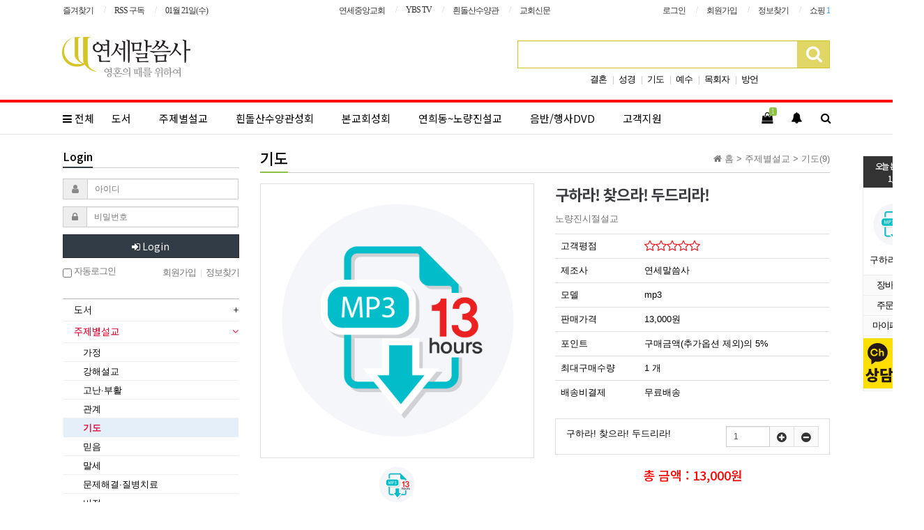

--- FILE ---
content_type: text/html; charset=utf-8
request_url: https://www.yonseibooks.com/shop/item.php?it_id=3000001235&ca_id=3025
body_size: 178933
content:
<!doctype html>
<html lang="ko">
<head>
<meta charset="utf-8">
<meta http-equiv="imagetoolbar" content="no">
<meta http-equiv="X-UA-Compatible" content="IE=Edge">
<meta http-equiv="Content-Security-Policy" content="upgrade-insecure-requests">
<meta name="title" content="구하라! 찾으라! 두드리라!" />
<meta name="subject" content="구하라! 찾으라! 두드리라!" />
<meta name="publisher" content="연세말씀사 | YonseiBooks - 주님이 주신 생명의 말씀" />
<meta name="author" content="연세말씀사" />
<meta name="robots" content="index,follow" />
<meta name="keywords" content="MP3파일, 다운로드, 노랑진시절설교, 기도, 연세중앙교회, 연세말씀사, 설교, 말씀, 윤석전목사, 말씀사, 책, 도서, 성경, 성경책, 음반, 서점, 기독교, 교회, 쇼핑몰, 신앙도서, 강해, 설교집, 부흥성회, 인터넷서점, 기독교인터넷서점, 성령, 고난, 부활, 믿음, 말세, 질병치료, 비전, 영적생활, 예수, 복음, 축복, 회개, 회복, 문제해결, 예물, 전도, 은혜, 직분, 흰돌산수양관, 하계성회, 동계성회, 연희동, 노량진, 궁동, 망원동, DVD, CD, MP3, 구입, 서비스, 상담, 가정, 중고등부성회, 청년대학성회, 직분자세미나, 목회자세미나, 수양관, 기도원, 학생, 청년, 대학생, 직분자, 목회자, 신년, 설날, 고난주간, 성령강림절, 맥추절, 맥추감사절, 장년, 추수감사절, 추수감사, 찬양, 인형극, 문화행사, 기도회, 뮤지컬, 성극, 그날, 기도음악, 간증, 질병, 방언, 예수피, 결혼, 세미나, 온라인, 최후, 천국, 지옥, 영혼, 생명, 평안, 성공, 주님, 하나님, 왕, 군사, 십자가, 구원, 영광, 마귀, 사탄, 사망, 기도생활, 핍박, 그리스도, 예루살렘, 디모데, 주기도문, 열애, 사람, 능력, 목회, 체험, 아버지, 섬김, 종, 사환, 실권, 마태복음, 요한계시록, 마가복음, 성막, 찬송, 출애굽기, 창세기, 부흥, 빛, 진리, 영성, 미신, 전통, 사랑, 행복, 침례, 변호, 정복, 예배, 가족, 교육, 새가족, 새신자, 양육, 목양, 열정, 기회, 세상, 농부, 눈물, 성도, 목마름, 주여, 연세말씀사 | YonseiBooks - 주님이 주신 생명의 말씀" />
<meta name="description" content="노량진시절설교" />
<meta name="twitter:card" content="summary_large_image" />
<meta property="og:title" content="구하라! 찾으라! 두드리라!" />
<meta property="og:site_name" content="연세말씀사 | YonseiBooks - 주님이 주신 생명의 말씀" />
<meta property="og:author" content="연세말씀사" />
<meta property="og:type" content="product" />
<meta property="og:image" content="http://www.yonseibooks.com/data/item/3000001235/mp364uk7Jq066Gc65Oc137Iuc6rCE.png" />
<meta property="og:description" content="노량진시절설교" />
<meta property="og:url" content="https://www.yonseibooks.com/shop/item.php?it_id=3000001235" />
<link rel="image_src" href="http://www.yonseibooks.com/data/item/3000001235/mp364uk7Jq066Gc65Oc137Iuc6rCE.png" />
<link rel="canonical" href="https://www.yonseibooks.com/shop/item.php?it_id=3000001235" />
<title>구하라! 찾으라! 두드리라!</title>
<link rel="stylesheet" href="https://www.yonseibooks.com/css/default_shop.css?ver=180710">
<link rel="stylesheet" href="https://www.yonseibooks.com/css/apms.css?ver=180710">
<link rel="stylesheet" href="https://www.yonseibooks.com/plugin/apms/owlcarousel/owl.carousel.css?ver=180710">

<link rel="stylesheet" href="https://www.yonseibooks.com/thema/ys/assets/bs3/css/bootstrap.min.css" type="text/css" class="thema-mode">
<link rel="stylesheet" href="https://www.yonseibooks.com/thema/ys/colorset/Basic/colorset.css" type="text/css" class="thema-colorset">
<link rel="stylesheet" href="https://www.yonseibooks.com/thema/ys/widget/basic-keyword/widget.css?ver=180710">
<link rel="stylesheet" href="https://www.yonseibooks.com/thema/ys/widget/basic-wing-right/widget.css" >
<link rel="stylesheet" href="https://www.yonseibooks.com/skin/apms/item/shop/style.css" >
<link rel="stylesheet" href="https://www.yonseibooks.com/skin/apms/list/basic-garo/style.css" >
<link rel="stylesheet" href="https://www.yonseibooks.com/thema/ys/widget/basic-outlogin/widget.css?ver=180710">
<link rel="stylesheet" href="https://www.yonseibooks.com/thema/ys/widget/basic-post-list/widget.css?ver=180710">
<link rel="stylesheet" href="https://www.yonseibooks.com/thema/ys/widget/basic-sidebar/widget.css?ver=180710">
<link rel="stylesheet" href="https://www.yonseibooks.com/css/font-awesome/css/font-awesome.min.css?ver=180710">
<!--[if lte IE 8]>
<script src="https://www.yonseibooks.com/js/html5.js"></script>
<![endif]-->
<script>
// 자바스크립트에서 사용하는 전역변수 선언
var g5_url       = "https://www.yonseibooks.com";
var g5_bbs_url   = "https://www.yonseibooks.com/bbs";
var g5_is_member = "";
var g5_is_admin  = "";
var g5_is_mobile = "";
var g5_bo_table  = "";
var g5_sca       = "";
var g5_pim       = "";
var g5_editor    = "";
var g5_responsive    = "1";
var g5_cookie_domain = "";
var g5_purl = "https://www.yonseibooks.com/shop/item.php?it_id=3000001235";
</script>
<script src="https://www.yonseibooks.com/js/jquery-1.11.3.min.js"></script>
<script src="https://www.yonseibooks.com/js/jquery-migrate-1.2.1.min.js"></script>
<script src="https://www.yonseibooks.com/lang/korean/lang.js?ver=180710"></script>
<script src="https://www.yonseibooks.com/js/common.js?ver=180710"></script>
<script src="https://www.yonseibooks.com/js/wrest.js?ver=180710"></script>
<script src="https://www.yonseibooks.com/js/apms.js?ver=180710"></script>
<!-- Global site tag (gtag.js) - Google Analytics -->
<script async src="https://www.googletagmanager.com/gtag/js?id=UA-9544774-4"></script>
<script>
  window.dataLayer = window.dataLayer || [];
  function gtag(){dataLayer.push(arguments);}
  gtag('js', new Date());

  gtag('config', 'UA-9544774-4');
</script>
<script src="https://www.yonseibooks.com/plugin/apms/js/jquery.mobile.swipe.min.js"></script>
<script src="https://www.yonseibooks.com/plugin/apms/owlcarousel/owl.carousel.min.js"></script>
<script src="https://www.yonseibooks.com/plugin/apms/js/imagesloaded.pkgd.min.js"></script>
<script src="https://www.yonseibooks.com/plugin/apms/js/jquery.matchHeight-min.js"></script>
</head>
<body class="responsive is-pc">
<style>
		.at-container {max-width:1130px;}
	.no-responsive .wrapper, .no-responsive .at-container-wide { min-width:1130px; }
	.no-responsive .boxed.wrapper, .no-responsive .at-container { width:1130px; }
	.at-menu .nav-height { height:45px; line-height:45px !important; }
	.pc-menu, .pc-menu .nav-full-back, .pc-menu .nav-full-height { height:50px; }
	.pc-menu .nav-top.nav-float .menu-a { padding:0px 20px; }
	.pc-menu .nav-top.nav-float .sub-1div::before { left: 20px; }
	.pc-menu .subm-w { width:190px; }
	@media all and (min-width:1200px) {
		.responsive .boxed.wrapper { max-width:1130px; }
	}
</style>
<style>
	.pc-menu .subm-w { width: 100%; }
</style>

<div id="thema_wrapper" class="wrapper  ko">

	<!-- LNB -->
	<aside class="at-lnb">
		<div class="at-container">
			<!-- LNB Left -->
			<div class="pull-left">
				<ul>
					<li><a href="javascript:;" id="favorite">즐겨찾기</a></li>
					<li><a href="https://www.yonseibooks.com/rss/" target="_blank">RSS 구독</a></li>					
					<li><a>01월 21일(수)</a></li>
				</ul>
			</div>
			<div class="pull-left link_h">
				<ul>
					<li><a href="http://yonsei.or.kr/" target="_blank" title="연세중앙교회 홈페이지">연세중앙교회</a></li>
					<li><a href="http://www.ybstv.com/" target="_blank" title="YBSTV 홈페이지">YBS TV</a></li>
					<li><a href="http://hindol.yonsei.or.kr/" target="_blank" title="흰돌산수양관 홈페이지">흰돌산수양관</a></li>
					<li><a href="http://news.yonsei.or.kr/" target="_blank" title="교회신문 영혼의때를위하여">교회신문</a></li>
				</ul>
			</div>
			<!-- LNB Right -->
			<div class="pull-right">
				<ul>
											<li><a href="https://www.yonseibooks.com/bbs/login.php?url=%2Fshop%2Fitem.php%3Fit_id%3D3000001235%26ca_id%3D3025" onclick="sidebar_open('sidebar-user'); return false;">로그인</a></li>
						<li><a href="https://www.yonseibooks.com/bbs/register.php">회원가입</a></li>
						<li><a href="https://www.yonseibooks.com/bbs/password_lost.php" class="win_password_lost">정보찾기	</a></li>
																							<li>
								<a href="https://www.yonseibooks.com/shop/cart.php" onclick="sidebar_open('sidebar-cart'); return false;"> 
									쇼핑 <b class="blue">1</b>
								</a>
							</li>
												<!-- <li><a href=""></a></li> -->
											
									</ul>
			</div>
			<div class="clearfix"></div>
		</div>
	</aside>

	<!-- PC Header -->
	<header class="pc-header">
		<div class="at-container">
			<!-- PC Logo -->
			<div class="header-logo">
				<a href="https://www.yonseibooks.com">
					<img src='https://www.yonseibooks.com/thema/ys/img/yb_logo.jpg'>
				</a>
			</div>
			<!-- PC Search -->
			<div class="header-search">
				<form name="tsearch" method="get" onsubmit="return tsearch_submit(this);" role="form" class="form">
				<input type="hidden" name="url"	value="https://www.yonseibooks.com/shop/search.php">
					<div class="input-group input-group-sm">
						<input type="text" name="stx" class="form-control input-sm" value="">
						<span class="input-group-btn">
							<button type="submit" class="btn btn-sm"><i class="fa fa-search fa-lg"></i></button>
						</span>
					</div>
				</form>
				<div class="header-keyword">
					<div class="basic-keyword">
			<span class="stx">
						<a href="https://www.yonseibooks.com/shop/search.php?q=+%EA%B2%B0%ED%98%BC"> 결혼</a>
		</span>
			<span class="stx">
							<span class="sp">|</span>
						<a href="https://www.yonseibooks.com/shop/search.php?q=+%EC%84%B1%EA%B2%BD"> 성경</a>
		</span>
			<span class="stx">
							<span class="sp">|</span>
						<a href="https://www.yonseibooks.com/shop/search.php?q=+%EA%B8%B0%EB%8F%84"> 기도</a>
		</span>
			<span class="stx">
							<span class="sp">|</span>
						<a href="https://www.yonseibooks.com/shop/search.php?q=+%EC%98%88%EC%88%98"> 예수</a>
		</span>
			<span class="stx">
							<span class="sp">|</span>
						<a href="https://www.yonseibooks.com/shop/search.php?q=+%EB%AA%A9%ED%9A%8C%EC%9E%90"> 목회자</a>
		</span>
			<span class="stx">
							<span class="sp">|</span>
						<a href="https://www.yonseibooks.com/shop/search.php?q=%EB%B0%A9%EC%96%B8">방언</a>
		</span>
	</div>
				</div>
			</div>
			<div class="clearfix"></div>
		</div>
	</header>

	<!-- Mobile Header -->
	<header class="m-header">
		<div class="at-container">
			<div class="header-wrap">
				<div class="header-icon">
					<a href="javascript:;" onclick="sidebar_open('sidebar-user');">
						<i class="fa fa-user"></i>
					</a>
				</div>
				<div class="header-logo en">
					<!-- Mobile Logo -->
					<a href="https://www.yonseibooks.com">
						<b>연세말씀사</b>
					</a>
				</div>
				<div class="header-icon">
					<a href="javascript:;" onclick="sidebar_open('sidebar-search');">
						<i class="fa fa-search"></i>
					</a>
				</div>
			</div>
			<div style="position: fixed;bottom: 3px;right: 50px;width: 140px; z-index: 1000;"><a href="http://pf.kakao.com/_xftvCxl/chat" target="_blank"><img src="https://www.yonseibooks.com/thema/ys/widget/basic-wing-right/img/ka_m.png" alt="카카오상담" style="width: 100%;"></a></div>
			<div class="clearfix"></div>
		</div>
	</header>

	<!-- Menu -->
	<nav class="at-menu">
		<!-- PC Menu -->
		<div class="pc-menu">
			<!-- Menu Button & Right Icon Menu -->
			<div class="at-container">
				<div class="nav-right nav-rw nav-height">
					<ul>
													<li class="nav-show">
								<a href="https://www.yonseibooks.com/shop/cart.php" onclick="sidebar_open('sidebar-cart'); return false;" data-original-title="<nobr>쇼핑</nobr>" data-toggle="tooltip" data-placement="top" data-html="true"> 
									<i class="fa fa-shopping-bag"></i>
																			<span class="label bg-green en">
											1										</span>
																	</a>
							</li>
												<li>
							<a href="javascript:;" onclick="sidebar_open('sidebar-response');" data-original-title="<nobr>알림</nobr>" data-toggle="tooltip" data-placement="top" data-html="true">
								<i class="fa fa-bell"></i>
								<span class="label bg-orangered en" style="display:none;">
									<span class="msgCount">0</span>
								</span>
							</a>
						</li>
						<li>
							<a href="javascript:;" onclick="sidebar_open('sidebar-search');" data-original-title="<nobr>검색</nobr>" data-toggle="tooltip" data-placement="top" data-html="true">
								<i class="fa fa-search"></i>
							</a>
						</li>
						<!-- <li class="menu-all-icon" data-original-title="<nobr>전체메뉴</nobr>" data-toggle="tooltip" data-placement="top" data-html="true">
							<a href="javascript:;" data-toggle="collapse" data-target="#menu-all">
								<i class="fa fa-th"></i>
							</a>
						</li> -->
					</ul>
					<div class="clearfix"></div>
				</div>
			</div>
			

    <div class="nav-visible">
		<div class="at-container">
			<div class="nav-top nav-float nav-slide">
				<div class="menu-ul">
					<div class="menu-li nav-home">
						<!-- <a class="menu-a nav-height" href="">
							<i class="fa fa-home"></i>
						</a> -->
						<a href="javascript:;" data-toggle="collapse" data-target="#menu-all" class="menu-a nav-height">
							<i class="fa fa-bars"></i> 전체
						</a>
					</div>
					<div class="menu-li off">  <!-- 1차 카테고리 -->
                        <a class="menu-a nav-height" href="/shop/list.php?ca_id=50">도서</a>
						<div class="sub-slide sub-1div" style="visibility: visible; display: none;"> 
							<a class="menu-sub nav-height" href="/shop/list.php?ca_id=50">도서</a>
							<div class="sub-1dul subm-w pull-left">
								<div class="me-sm-2">
									<div class="sub-1dli off">
										<a href="/shop/list.php?ca_id=5010" class="sub-1da sub-icon">신앙도서</a>
										<div> <!-- class="sub-slide sub-2div" -->
											<div class="sub-2dul subm-w pull-left">					
												<div class="sub-2dli off"><a href="/shop/list.php?ca_id=501010" class="sub-2da"><span class"sub_text">></span> 기도</a></div>
												<div class="sub-2dli off"><a href="/shop/list.php?ca_id=501020" class="sub-2da"><span class"sub_text">></span> 영적생활</a></div>
												<div class="sub-2dli off"><a href="/shop/list.php?ca_id=501030" class="sub-2da"><span class"sub_text">></span> 직분/전도</a></div>
												<div class="sub-2dli off"><a href="/shop/list.php?ca_id=501040" class="sub-2da"><span class"sub_text">></span> 성령</a></div>
												<div class="sub-2dli off"><a href="/shop/list.php?ca_id=501050" class="sub-2da"><span class"sub_text">></span> 성공/복</a></div>
												<div class="sub-2dli off"><a href="/shop/list.php?ca_id=501060" class="sub-2da"><span class"sub_text">></span> 하나님 사랑</a></div>
												<div class="sub-2dli off"><a href="/shop/list.php?ca_id=501070" class="sub-2da"><span class"sub_text">></span> 신앙생활</a></div>
												<div class="sub-2dli off"><a href="/shop/list.php?ca_id=501080" class="sub-2da"><span class"sub_text">></span> 간증집</a></div>
												<div class="sub-2dli off"><a href="/shop/list.php?ca_id=501090" class="sub-2da"><span class"sub_text">></span> 시리즈</a></div>
											</div>
											<div class="clearfix"></div>
										</div>
									</div>
								</div>
								<div class="me-sm-2">
									<div class="sub-1dli off">
										<a href="/shop/list.php?ca_id=5020" class="sub-1da">교육교재</a>
									</div>
									<div class="sub-1dli off menu_end_line">
										<a href="/shop/list.php?ca_id=5030" class="sub-1da">강해집</a>
									</div>
									<div class="sub-1dli off menu_end_line">
										<a href="/shop/list.php?ca_id=5040" class="sub-1da sub-icon">설교집</a>
										<div> <!-- class="sub-slide sub-2div" -->
											<div class="sub-2dul subm-w pull-left">					
												<div class="sub-2dli off"><a href="/shop/list.php?ca_id=504010" class="sub-2da"><span class"sub_text">></span> 모음집</a></div>
												<div class="sub-2dli off"><a href="/shop/list.php?ca_id=504020" class="sub-2da"><span class"sub_text">></span> 요약집</a></div>
											</div>
											<div class="clearfix"></div>
										</div>
									</div>
								</div>
								<div class="me-sm-2">
									<div class="sub-1dli off">
										<a href="/shop/list.php?ca_id=5050" class="sub-1da">칼럼집</a>
									</div>
									<div class="sub-1dli off menu_end_line">
										<a href="/shop/list.php?ca_id=5060" class="sub-1da sub-icon">번역도서</a>
										<div> <!-- class="sub-slide sub-2div" -->
											<div class="sub-2dul subm-w pull-left">					
												<div class="sub-2dli off"><a href="/shop/list.php?ca_id=506010" class="sub-2da"><span class"sub_text">></span> 영문판</a></div>
												<div class="sub-2dli off"><a href="/shop/list.php?ca_id=506020" class="sub-2da"><span class"sub_text">></span> 중문판</a></div>
												<div class="sub-2dli off"><a href="/shop/list.php?ca_id=506030" class="sub-2da"><span class"sub_text">></span> 일문판</a></div>
												<div class="sub-2dli off"><a href="/shop/list.php?ca_id=506040" class="sub-2da"><span class"sub_text">></span> 독문판</a></div>
											</div>
											<div class="clearfix"></div>
										</div>
									</div>
									<div class="sub-1dli off menu_end_line">
										<a href="/shop/list.php?ca_id=5070" class="sub-1da">성경</a>
									</div>                                        
								</div>
								<div class="me-sm-5" style="text-align: right;">
									<div class="widget-box menu-box">
										
<style>
	#rudkplcnqgsifjoebhmt .item { background-size:contain; background-position:center center; background-repeat:no-repeat; background-color: #fff; }
	#rudkplcnqgsifjoebhmt .img-wrap { padding-bottom:300px; }
	#rudkplcnqgsifjoebhmt .line_box { height:300px; width: 300px; border: transparent; }
	#rudkplcnqgsifjoebhmt .owl-controls .owl-page { vertical-align: middle; }
	#rudkplcnqgsifjoebhmt .carousel-indicators li { background: #bdbdbd; width: 10px; height: 10px; box-shadow: none; }
	#rudkplcnqgsifjoebhmt .carousel-indicators .active {background: #ff9800; width: 12px; height: 12px;}
	#rudkplcnqgsifjoebhmt .tab-indicators { position:absolute; left:0; bottom:0; width:100%; }
	#rudkplcnqgsifjoebhmt .nav a { background: rgba(255,255,255, 0.9); color:#000; border-radius: 0px; margin:0px; }
	#rudkplcnqgsifjoebhmt .nav a:hover, #rudkplcnqgsifjoebhmt .nav a:focus,
	#rudkplcnqgsifjoebhmt .nav .active a { background: rgba(0,0,0, 0.6); color:#fff; }
								</style>

<div id="rudkplcnqgsifjoebhmt" class="swipe-carousel carousel div-carousel slide" data-ride="carousel" data-interval="false">
	<div class = "line_box">
		<div class="carousel-inner bg-black">
					</div>

		
		<!-- Indicators -->
			</div>
</div>
									</div>
								</div>
								<div class="clearfix"></div>
							</div>
						</div>
					</div>
					<div class="menu-li off">  <!-- 1차 카테고리 -->
						<a class="menu-a nav-height" href="/shop/list.php?ca_id=30">주제별설교</a>
						<div class="sub-slide sub-1div" style="visibility: visible; display: none;"> 
							<a class="menu-sub nav-height" href="/shop/list.php?ca_id=30">주제별설교</a>
							<div class="sub-1dul subm-w pull-left">
								<div class="me-sm-2">
									<div class="sub-1dli off"><a href="/shop/list.php?ca_id=3005" class="sub-1da">가정</a></div>
									<div class="sub-1dli off"><a href="/shop/list.php?ca_id=3010" class="sub-1da">강해설교</a></div>
									<div class="sub-1dli off"><a href="/shop/list.php?ca_id=3015" class="sub-1da">고난·부활</a></div>
									<div class="sub-1dli off"><a href="/shop/list.php?ca_id=3025" class="sub-1da">기도</a></div>
									<div class="sub-1dli off"><a href="/shop/list.php?ca_id=3030" class="sub-1da">믿음</a></div>
									<div class="sub-1dli off"><a href="/shop/list.php?ca_id=3035" class="sub-1da">말세</a></div>	
								</div>
								<div class="me-sm-2">
									
									<div class="sub-1dli off"><a href="/shop/list.php?ca_id=3040" class="sub-1da">문제해결·질병치료</a></div>
									<div class="sub-1dli off"><a href="/shop/list.php?ca_id=3045" class="sub-1da">비전</a></div>
									<div class="sub-1dli off"><a href="/shop/list.php?ca_id=3050" class="sub-1da">성령</a></div>
									<div class="sub-1dli off"><a href="/shop/list.php?ca_id=3055" class="sub-1da">영적생활</a></div>
									<div class="sub-1dli off"><a href="/shop/list.php?ca_id=3060" class="sub-1da">예수</a></div>
									<div class="sub-1dli off"><a href="/shop/list.php?ca_id=3063" class="sub-1da">은혜</a></div>
								</div>
								<div class="me-sm-2">
									<div class="sub-1dli off"><a href="/shop/list.php?ca_id=3065" class="sub-1da">예물</a></div>
									<div class="sub-1dli off"><a href="/shop/list.php?ca_id=3070" class="sub-1da">전도</a></div>
									<div class="sub-1dli off"><a href="/shop/list.php?ca_id=3075" class="sub-1da">직분</a></div>
									<div class="sub-1dli off"><a href="/shop/list.php?ca_id=3080" class="sub-1da">축복</a></div>
									<div class="sub-1dli off"><a href="/shop/list.php?ca_id=3085" class="sub-1da">회개</a></div>
									<div class="sub-1dli off"><a href="/shop/list.php?ca_id=3090" class="sub-1da">회복</a></div>
									<div class="sub-1dli off"><a href="/shop/list.php?ca_id=3095" class="sub-1da">기타</a></div>
								</div>
								<div class="me-sm-5" style="text-align: right;">
									<div class="widget-box menu-box">
										
<style>
	#wgxskunvtomrijplhyfq .item { background-size:contain; background-position:center center; background-repeat:no-repeat; background-color: #fff; }
	#wgxskunvtomrijplhyfq .img-wrap { padding-bottom:300px; }
	#wgxskunvtomrijplhyfq .line_box { height:300px; width: 300px; border: transparent; }
	#wgxskunvtomrijplhyfq .owl-controls .owl-page { vertical-align: middle; }
	#wgxskunvtomrijplhyfq .carousel-indicators li { background: #bdbdbd; width: 10px; height: 10px; box-shadow: none; }
	#wgxskunvtomrijplhyfq .carousel-indicators .active {background: #ff9800; width: 12px; height: 12px;}
	#wgxskunvtomrijplhyfq .tab-indicators { position:absolute; left:0; bottom:0; width:100%; }
	#wgxskunvtomrijplhyfq .nav a { background: rgba(255,255,255, 0.9); color:#000; border-radius: 0px; margin:0px; }
	#wgxskunvtomrijplhyfq .nav a:hover, #wgxskunvtomrijplhyfq .nav a:focus,
	#wgxskunvtomrijplhyfq .nav .active a { background: rgba(0,0,0, 0.6); color:#fff; }
								</style>

<div id="wgxskunvtomrijplhyfq" class="swipe-carousel carousel div-carousel slide" data-ride="carousel" data-interval="false">
	<div class = "line_box">
		<div class="carousel-inner bg-black">
					</div>

		
		<!-- Indicators -->
			</div>
</div>
									</div>
								</div>
							</div>
							<div class="clearfix"></div>
						</div>
					</div>
					<div class="menu-li off">  <!-- 1차 카테고리 -->
						<a class="menu-a nav-height" href="/shop/list.php?ca_id=10">흰돌산수양관성회</a>
						<div class="sub-slide sub-1div" style="display: none; visibility: visible;"> 
							<a class="menu-sub nav-height" href="/shop/list.php?ca_id=10">흰돌산수양관성회</a>
							<div class="sub-1dul subm-w pull-left">							
								<div class="me-sm-2">
									<div class="sub-1dli off"><a href="/shop/list.php?ca_id=1010" class="sub-1da">중고등부성회</a></div>
									<div class="sub-1dli off"><a href="/shop/list.php?ca_id=1020" class="sub-1da">청년대학성회</a></div>
								</div>
								<div class="me-sm-2">
									<div class="sub-1dli off"><a href="/shop/list.php?ca_id=1030" class="sub-1da">직분자세미나</a></div>
									<div class="sub-1dli off"><a href="/shop/list.php?ca_id=1040" class="sub-1da">목회자세미나</a></div>
								</div>
								<div class="me-sm-7" style="text-align: right;">
									<div class="widget-box menu-box">
										
<style>
	#nfjieqhotsvbdgmprcuakl .item { background-size:contain; background-position:center center; background-repeat:no-repeat; background-color: #fff; }
	#nfjieqhotsvbdgmprcuakl .img-wrap { padding-bottom:300px; }
	#nfjieqhotsvbdgmprcuakl .line_box { height:300px; width: 300px; border: transparent; }
	#nfjieqhotsvbdgmprcuakl .owl-controls .owl-page { vertical-align: middle; }
	#nfjieqhotsvbdgmprcuakl .carousel-indicators li { background: #bdbdbd; width: 10px; height: 10px; box-shadow: none; }
	#nfjieqhotsvbdgmprcuakl .carousel-indicators .active {background: #ff9800; width: 12px; height: 12px;}
	#nfjieqhotsvbdgmprcuakl .tab-indicators { position:absolute; left:0; bottom:0; width:100%; }
	#nfjieqhotsvbdgmprcuakl .nav a { background: rgba(255,255,255, 0.9); color:#000; border-radius: 0px; margin:0px; }
	#nfjieqhotsvbdgmprcuakl .nav a:hover, #nfjieqhotsvbdgmprcuakl .nav a:focus,
	#nfjieqhotsvbdgmprcuakl .nav .active a { background: rgba(0,0,0, 0.6); color:#fff; }
								</style>

<div id="nfjieqhotsvbdgmprcuakl" class="swipe-carousel carousel div-carousel slide" data-ride="carousel" data-interval="false">
	<div class = "line_box">
		<div class="carousel-inner bg-black">
					</div>

		
		<!-- Indicators -->
			</div>
</div>
									</div>
								</div>
							</div>
							<div class="clearfix"></div>
						</div>
					</div>
					<div class="menu-li off">  <!-- 1차 카테고리 -->
						<a class="menu-a nav-height" href="/shop/list.php?ca_id=20">본교회성회</a>
						<div class="sub-slide sub-1div" style="display: none; visibility: visible;"> 
							<a class="menu-sub nav-height" href="/shop/list.php?ca_id=20">본교회성회</a>
							<div class="sub-1dul subm-w pull-left">
								<div class="me-sm-2">
									<div class="sub-1dli off"><a href="/shop/list.php?ca_id=2010" class="sub-1da">신년성회</a></div>
									<div class="sub-1dli off"><a href="/shop/list.php?ca_id=2020" class="sub-1da">설날성회</a></div>
									<div class="sub-1dli off"><a href="/shop/list.php?ca_id=2030" class="sub-1da">고난주간성회</a></div>
								</div>
								<div class="me-sm-2">
									<div class="sub-1dli off"><a href="/shop/list.php?ca_id=2040" class="sub-1da">성령강림절성회</a></div>
									<div class="sub-1dli off"><a href="/shop/list.php?ca_id=2050" class="sub-1da">맥추절성회</a></div>
									<div class="sub-1dli off"><a href="/shop/list.php?ca_id=2060" class="sub-1da">장년부성회</a></div>
								</div>
								<div class="me-sm-2">
									<div class="sub-1dli off"><a href="/shop/list.php?ca_id=2070" class="sub-1da">추수감사절성회</a></div>
									<div class="sub-1dli off"><a href="/shop/list.php?ca_id=2080" class="sub-1da">기타</a></div>
								</div>
								<div class="me-sm-5" style="text-align: right;">
									<div class="widget-box menu-box">
										
<style>
	#cpbuefjvwdmnzhylgoirtkqsx .item { background-size:contain; background-position:center center; background-repeat:no-repeat; background-color: #fff; }
	#cpbuefjvwdmnzhylgoirtkqsx .img-wrap { padding-bottom:300px; }
	#cpbuefjvwdmnzhylgoirtkqsx .line_box { height:300px; width: 300px; border: transparent; }
	#cpbuefjvwdmnzhylgoirtkqsx .owl-controls .owl-page { vertical-align: middle; }
	#cpbuefjvwdmnzhylgoirtkqsx .carousel-indicators li { background: #bdbdbd; width: 10px; height: 10px; box-shadow: none; }
	#cpbuefjvwdmnzhylgoirtkqsx .carousel-indicators .active {background: #ff9800; width: 12px; height: 12px;}
	#cpbuefjvwdmnzhylgoirtkqsx .tab-indicators { position:absolute; left:0; bottom:0; width:100%; }
	#cpbuefjvwdmnzhylgoirtkqsx .nav a { background: rgba(255,255,255, 0.9); color:#000; border-radius: 0px; margin:0px; }
	#cpbuefjvwdmnzhylgoirtkqsx .nav a:hover, #cpbuefjvwdmnzhylgoirtkqsx .nav a:focus,
	#cpbuefjvwdmnzhylgoirtkqsx .nav .active a { background: rgba(0,0,0, 0.6); color:#fff; }
								</style>

<div id="cpbuefjvwdmnzhylgoirtkqsx" class="swipe-carousel carousel div-carousel slide" data-ride="carousel" data-interval="false">
	<div class = "line_box">
		<div class="carousel-inner bg-black">
					</div>

		
		<!-- Indicators -->
			</div>
</div>
									</div>
								</div>
							</div>
							<div class="clearfix"></div>
						</div>
					</div>
					<div class="menu-li off">  <!-- 1차 카테고리 -->
						<a class="menu-a nav-height" href="/shop/list.php?ca_id=40">연희동~노량진설교</a>
						<div class="sub-slide sub-1div" style="visibility: visible; display: none;"> 
							<a class="menu-sub nav-height" href="/shop/list.php?ca_id=40">연희동~노량진설교</a>
							<div class="sub-1dul subm-w pull-left">
								<div class="me-sm-2">
									<div class="sub-1dli off"><a href="/shop/list.php?ca_id=4010" class="sub-1da">연희동</a></div>
									<div class="sub-1dli off"><a href="/shop/list.php?ca_id=4020" class="sub-1da">망원동</a></div>
									<div class="sub-1dli off"><a href="/shop/list.php?ca_id=4030" class="sub-1da">노량진</a></div>
								</div>
								<div class="me-sm-9" style="text-align: right;">
									<div class="widget-box menu-box">
										
<style>
	#sikovmpjdehabucqrfntlg .item { background-size:contain; background-position:center center; background-repeat:no-repeat; background-color: #fff; }
	#sikovmpjdehabucqrfntlg .img-wrap { padding-bottom:300px; }
	#sikovmpjdehabucqrfntlg .line_box { height:300px; width: 300px; border: transparent; }
	#sikovmpjdehabucqrfntlg .owl-controls .owl-page { vertical-align: middle; }
	#sikovmpjdehabucqrfntlg .carousel-indicators li { background: #bdbdbd; width: 10px; height: 10px; box-shadow: none; }
	#sikovmpjdehabucqrfntlg .carousel-indicators .active {background: #ff9800; width: 12px; height: 12px;}
	#sikovmpjdehabucqrfntlg .tab-indicators { position:absolute; left:0; bottom:0; width:100%; }
	#sikovmpjdehabucqrfntlg .nav a { background: rgba(255,255,255, 0.9); color:#000; border-radius: 0px; margin:0px; }
	#sikovmpjdehabucqrfntlg .nav a:hover, #sikovmpjdehabucqrfntlg .nav a:focus,
	#sikovmpjdehabucqrfntlg .nav .active a { background: rgba(0,0,0, 0.6); color:#fff; }
								</style>

<div id="sikovmpjdehabucqrfntlg" class="swipe-carousel carousel div-carousel slide" data-ride="carousel" data-interval="false">
	<div class = "line_box">
		<div class="carousel-inner bg-black">
					</div>

		
		<!-- Indicators -->
			</div>
</div>
									</div>
								</div>
							</div>
							<div class="clearfix"></div>
						</div>
					</div>
					<div class="menu-li off">  <!-- 1차 카테고리 -->
						<a class="menu-a nav-height" href="/shop/list.php?ca_id=60">음반/행사DVD</a>
						<div class="sub-slide sub-1div" style="display: none; visibility: visible;"> 
							<a class="menu-sub nav-height" href="/shop/list.php?ca_id=60">음반/행사DVD</a>
							<div class="sub-1dul subm-w pull-left">
								<div class="me-sm-2">
									<div class="sub-1dli off"><a href="/shop/list.php?ca_id=6010" class="sub-1da">기도음악</a></div>
									<div class="sub-1dli off"><a href="/shop/list.php?ca_id=6020" class="sub-1da">찬양</a></div>
									<div class="sub-1dli off"><a href="/shop/list.php?ca_id=6030" class="sub-1da">인형극</a></div>
								</div>
								<div class="me-sm-2">
									<div class="sub-1dli off"><a href="/shop/list.php?ca_id=6040" class="sub-1da">성극/뮤지컬</a></div>
									<div class="sub-1dli off"><a href="/shop/list.php?ca_id=6050" class="sub-1da">문화행사</a></div>
									<div class="sub-1dli off"><a href="/shop/list.php?ca_id=6060" class="sub-1da">기타</a></div>
								</div>
								<div class="me-sm-7" style="text-align: right;">
									<div class="widget-box menu-box">
										
<style>
	#jgqimthfsekcupronld .item { background-size:contain; background-position:center center; background-repeat:no-repeat; background-color: #fff; }
	#jgqimthfsekcupronld .img-wrap { padding-bottom:300px; }
	#jgqimthfsekcupronld .line_box { height:300px; width: 300px; border: transparent; }
	#jgqimthfsekcupronld .owl-controls .owl-page { vertical-align: middle; }
	#jgqimthfsekcupronld .carousel-indicators li { background: #bdbdbd; width: 10px; height: 10px; box-shadow: none; }
	#jgqimthfsekcupronld .carousel-indicators .active {background: #ff9800; width: 12px; height: 12px;}
	#jgqimthfsekcupronld .tab-indicators { position:absolute; left:0; bottom:0; width:100%; }
	#jgqimthfsekcupronld .nav a { background: rgba(255,255,255, 0.9); color:#000; border-radius: 0px; margin:0px; }
	#jgqimthfsekcupronld .nav a:hover, #jgqimthfsekcupronld .nav a:focus,
	#jgqimthfsekcupronld .nav .active a { background: rgba(0,0,0, 0.6); color:#fff; }
								</style>

<div id="jgqimthfsekcupronld" class="swipe-carousel carousel div-carousel slide" data-ride="carousel" data-interval="false">
	<div class = "line_box">
		<div class="carousel-inner bg-black">
					</div>

		
		<!-- Indicators -->
			</div>
</div>
									</div>
								</div>
							</div>
							<div class="clearfix"></div>
						</div>
					</div>
					<div class="menu-li off">  <!-- 1차 카테고리 -->
						<a class="menu-a nav-height" href="/bbs/board.php?bo_table=notice">고객지원</a>
							<div class="sub-slide sub-1div" style="position: relative; display: none; visibility: visible; width: 200px;"> 
								<a class="menu-sub nav-height" href="/bbs/board.php?bo_table=notice">고객지원</a>
								<div class="sub-1dul subm-w pull-left">
									<div class="sub-1dli off"><a href="/bbs/mypage.php" class="sub-1da">마이페이지</a></div>									
									<div class="sub-1dli off"><a href="/bbs/board.php?bo_table=notice" class="sub-1da">공지사항</a></div>
									<div class="sub-1dli off"><a href="/bbs/faq.php" class="sub-1da">FAQ</a></div>
									<div class="sub-1dli off"><a href="/bbs/qalist.php" class="sub-1da">1:1문의</a></div>
								</div>
								<div class="clearfix"></div>
							</div>
						</div>
					</div>
				</div><!-- .nav-top -->
			</div>	<!-- .nav-container -->
		</div>



			<div class="clearfix"></div>
			<div class="nav-back"></div>
		</div><!-- .pc-menu -->

		<!-- PC All Menu -->
		<div class="pc-menu-all">
			<div id="menu-all" class="collapse">
				<div class="at-container table-responsive">
					<table class="table">
					<tr>
											<td class="off">
							<a class="menu-a" href="https://www.yonseibooks.com/shop/list.php?ca_id=50">
								도서															</a>
															<div class="sub-1div">
									<ul class="sub-1dul">
									
										
										<li class="sub-1dli off">
											<a href="https://www.yonseibooks.com/shop/list.php?ca_id=5010" class="sub-1da sub-icon">
												신앙도서																							</a>
										</li>
									
										
										<li class="sub-1dli off">
											<a href="https://www.yonseibooks.com/shop/list.php?ca_id=5020" class="sub-1da">
												교육교재																							</a>
										</li>
									
										
										<li class="sub-1dli off">
											<a href="https://www.yonseibooks.com/shop/list.php?ca_id=5030" class="sub-1da">
												강해집																							</a>
										</li>
									
										
										<li class="sub-1dli off">
											<a href="https://www.yonseibooks.com/shop/list.php?ca_id=5040" class="sub-1da sub-icon">
												설교집																							</a>
										</li>
									
										
										<li class="sub-1dli off">
											<a href="https://www.yonseibooks.com/shop/list.php?ca_id=5050" class="sub-1da">
												칼럼집																							</a>
										</li>
									
										
										<li class="sub-1dli off">
											<a href="https://www.yonseibooks.com/shop/list.php?ca_id=5060" class="sub-1da sub-icon">
												번역도서(translated books)																							</a>
										</li>
									
										
										<li class="sub-1dli off">
											<a href="https://www.yonseibooks.com/shop/list.php?ca_id=5070" class="sub-1da">
												성경																							</a>
										</li>
																		</ul>
								</div>
													</td>
											<td class="on">
							<a class="menu-a" href="https://www.yonseibooks.com/shop/list.php?ca_id=30">
								주제별설교															</a>
															<div class="sub-1div">
									<ul class="sub-1dul">
									
										
										<li class="sub-1dli off">
											<a href="https://www.yonseibooks.com/shop/list.php?ca_id=3005" class="sub-1da">
												가정																							</a>
										</li>
									
										
										<li class="sub-1dli off">
											<a href="https://www.yonseibooks.com/shop/list.php?ca_id=3010" class="sub-1da">
												강해설교																							</a>
										</li>
									
										
										<li class="sub-1dli off">
											<a href="https://www.yonseibooks.com/shop/list.php?ca_id=3015" class="sub-1da">
												고난·부활																							</a>
										</li>
									
										
										<li class="sub-1dli off">
											<a href="https://www.yonseibooks.com/shop/list.php?ca_id=3020" class="sub-1da">
												관계																							</a>
										</li>
									
										
										<li class="sub-1dli on">
											<a href="https://www.yonseibooks.com/shop/list.php?ca_id=3025" class="sub-1da">
												기도																							</a>
										</li>
									
										
										<li class="sub-1dli off">
											<a href="https://www.yonseibooks.com/shop/list.php?ca_id=3030" class="sub-1da">
												믿음																							</a>
										</li>
									
										
										<li class="sub-1dli off">
											<a href="https://www.yonseibooks.com/shop/list.php?ca_id=3035" class="sub-1da">
												말세																							</a>
										</li>
									
										
										<li class="sub-1dli off">
											<a href="https://www.yonseibooks.com/shop/list.php?ca_id=3040" class="sub-1da">
												문제해결·질병치료																							</a>
										</li>
									
										
										<li class="sub-1dli off">
											<a href="https://www.yonseibooks.com/shop/list.php?ca_id=3045" class="sub-1da">
												비전																							</a>
										</li>
									
										
										<li class="sub-1dli off">
											<a href="https://www.yonseibooks.com/shop/list.php?ca_id=3050" class="sub-1da">
												성령																							</a>
										</li>
									
										
										<li class="sub-1dli off">
											<a href="https://www.yonseibooks.com/shop/list.php?ca_id=3055" class="sub-1da">
												영적생활																							</a>
										</li>
									
										
										<li class="sub-1dli off">
											<a href="https://www.yonseibooks.com/shop/list.php?ca_id=3060" class="sub-1da">
												예수																							</a>
										</li>
									
										
										<li class="sub-1dli off">
											<a href="https://www.yonseibooks.com/shop/list.php?ca_id=3063" class="sub-1da">
												은혜																							</a>
										</li>
									
										
										<li class="sub-1dli off">
											<a href="https://www.yonseibooks.com/shop/list.php?ca_id=3065" class="sub-1da">
												예물																							</a>
										</li>
									
										
										<li class="sub-1dli off">
											<a href="https://www.yonseibooks.com/shop/list.php?ca_id=3070" class="sub-1da">
												전도																							</a>
										</li>
									
										
										<li class="sub-1dli off">
											<a href="https://www.yonseibooks.com/shop/list.php?ca_id=3075" class="sub-1da">
												직분																							</a>
										</li>
									
										
										<li class="sub-1dli off">
											<a href="https://www.yonseibooks.com/shop/list.php?ca_id=3080" class="sub-1da">
												축복																							</a>
										</li>
									
										
										<li class="sub-1dli off">
											<a href="https://www.yonseibooks.com/shop/list.php?ca_id=3085" class="sub-1da">
												회개																							</a>
										</li>
									
										
										<li class="sub-1dli off">
											<a href="https://www.yonseibooks.com/shop/list.php?ca_id=3090" class="sub-1da">
												회복																							</a>
										</li>
									
										
										<li class="sub-1dli off">
											<a href="https://www.yonseibooks.com/shop/list.php?ca_id=3095" class="sub-1da">
												기타																							</a>
										</li>
																		</ul>
								</div>
													</td>
											<td class="off">
							<a class="menu-a" href="https://www.yonseibooks.com/shop/list.php?ca_id=10">
								흰돌산수양관성회															</a>
															<div class="sub-1div">
									<ul class="sub-1dul">
									
										
										<li class="sub-1dli off">
											<a href="https://www.yonseibooks.com/shop/list.php?ca_id=1010" class="sub-1da">
												중고등부성회																							</a>
										</li>
									
										
										<li class="sub-1dli off">
											<a href="https://www.yonseibooks.com/shop/list.php?ca_id=1020" class="sub-1da">
												청년대학성회																							</a>
										</li>
									
										
										<li class="sub-1dli off">
											<a href="https://www.yonseibooks.com/shop/list.php?ca_id=1030" class="sub-1da">
												직분자세미나																							</a>
										</li>
									
										
										<li class="sub-1dli off">
											<a href="https://www.yonseibooks.com/shop/list.php?ca_id=1040" class="sub-1da">
												목회자세미나																							</a>
										</li>
																		</ul>
								</div>
													</td>
											<td class="off">
							<a class="menu-a" href="https://www.yonseibooks.com/shop/list.php?ca_id=20">
								본교회성회															</a>
															<div class="sub-1div">
									<ul class="sub-1dul">
									
										
										<li class="sub-1dli off">
											<a href="https://www.yonseibooks.com/shop/list.php?ca_id=2010" class="sub-1da">
												신년성회																							</a>
										</li>
									
										
										<li class="sub-1dli off">
											<a href="https://www.yonseibooks.com/shop/list.php?ca_id=2020" class="sub-1da">
												설날성회																							</a>
										</li>
									
										
										<li class="sub-1dli off">
											<a href="https://www.yonseibooks.com/shop/list.php?ca_id=2030" class="sub-1da">
												고난주간성회																							</a>
										</li>
									
										
										<li class="sub-1dli off">
											<a href="https://www.yonseibooks.com/shop/list.php?ca_id=2040" class="sub-1da">
												성령강림절성회																							</a>
										</li>
									
										
										<li class="sub-1dli off">
											<a href="https://www.yonseibooks.com/shop/list.php?ca_id=2050" class="sub-1da">
												맥추절성회																							</a>
										</li>
									
										
										<li class="sub-1dli off">
											<a href="https://www.yonseibooks.com/shop/list.php?ca_id=2060" class="sub-1da">
												장년부성회																							</a>
										</li>
									
										
										<li class="sub-1dli off">
											<a href="https://www.yonseibooks.com/shop/list.php?ca_id=2070" class="sub-1da">
												추수감사절성회																							</a>
										</li>
									
										
										<li class="sub-1dli off">
											<a href="https://www.yonseibooks.com/shop/list.php?ca_id=2080" class="sub-1da">
												기타																							</a>
										</li>
																		</ul>
								</div>
													</td>
											<td class="off">
							<a class="menu-a" href="https://www.yonseibooks.com/shop/list.php?ca_id=40">
								연희동~노량진설교															</a>
															<div class="sub-1div">
									<ul class="sub-1dul">
									
										
										<li class="sub-1dli off">
											<a href="https://www.yonseibooks.com/shop/list.php?ca_id=4010" class="sub-1da">
												연희동																							</a>
										</li>
									
										
										<li class="sub-1dli off">
											<a href="https://www.yonseibooks.com/shop/list.php?ca_id=4020" class="sub-1da">
												망원동																							</a>
										</li>
									
										
										<li class="sub-1dli off">
											<a href="https://www.yonseibooks.com/shop/list.php?ca_id=4030" class="sub-1da">
												노량진																							</a>
										</li>
																		</ul>
								</div>
													</td>
											<td class="off">
							<a class="menu-a" href="https://www.yonseibooks.com/shop/list.php?ca_id=60">
								음반/행사DVD															</a>
															<div class="sub-1div">
									<ul class="sub-1dul">
									
										
										<li class="sub-1dli off">
											<a href="https://www.yonseibooks.com/shop/list.php?ca_id=6010" class="sub-1da">
												기도음악																							</a>
										</li>
									
										
										<li class="sub-1dli off">
											<a href="https://www.yonseibooks.com/shop/list.php?ca_id=6020" class="sub-1da">
												찬양																							</a>
										</li>
									
										
										<li class="sub-1dli off">
											<a href="https://www.yonseibooks.com/shop/list.php?ca_id=6030" class="sub-1da">
												인형극																							</a>
										</li>
									
										
										<li class="sub-1dli off">
											<a href="https://www.yonseibooks.com/shop/list.php?ca_id=6040" class="sub-1da">
												성극/뮤지컬																							</a>
										</li>
									
										
										<li class="sub-1dli off">
											<a href="https://www.yonseibooks.com/shop/list.php?ca_id=6050" class="sub-1da">
												문화행사																							</a>
										</li>
									
										
										<li class="sub-1dli off">
											<a href="https://www.yonseibooks.com/shop/list.php?ca_id=6060" class="sub-1da">
												기타																							</a>
										</li>
																		</ul>
								</div>
													</td>
											<td class="off">
							<a class="menu-a" href="/bbs/board.php?bo_table=notice">
								고객지원															</a>
															<div class="sub-1div">
									<ul class="sub-1dul">
									
										
										<li class="sub-1dli off">
											<a href="https://www.yonseibooks.com/bbs/mypage.php" class="sub-1da">
												마이페이지																							</a>
										</li>
									
										
										<li class="sub-1dli off">
											<a href="https://www.yonseibooks.com/bbs/board.php?bo_table=notice" class="sub-1da">
												공지사항																							</a>
										</li>
									
										
										<li class="sub-1dli off">
											<a href="/bbs/faq.php" class="sub-1da">
												FAQ																							</a>
										</li>
									
										
										<li class="sub-1dli off">
											<a href="/bbs/qalist.php" class="sub-1da">
												1:1문의																							</a>
										</li>
																		</ul>
								</div>
													</td>
										</tr>
					</table>
					<div class="menu-all-btn">
						<div class="btn-group">
							<a class="btn btn-lightgray" href="https://www.yonseibooks.com"><i class="fa fa-home"></i></a>
							<a href="javascript:;" class="btn btn-lightgray" data-toggle="collapse" data-target="#menu-all"><i class="fa fa-times"></i></a>
						</div>
					</div>
				</div>
			</div>
		</div><!-- .pc-menu-all -->

		<!-- Mobile Menu -->
		<div class="m-menu">
			<div class="m-wrap">
	<div class="at-container">
		<div class="m-table en">
			<div class="m-icon">
				<a href="javascript:;" onclick="sidebar_open('sidebar-menu');"><i class="fa fa-bars"></i></a>
			</div>
							<!-- <div class="m-icon">
					<a href="https://www.yonseibooks.com/?ci=1">
													<i class="fa fa-commenting"></i>
							<span class="label bg-blue">BBS</span>
											</a>
				</div> -->
						<div class="m-list">
				<div class="m-nav" id="mobile_nav">
					<ul class="clearfix">
					<li>
						<a href="https://www.yonseibooks.com">메인</a>
					</li>
											<li>
							<a href="https://www.yonseibooks.com/shop/list.php?ca_id=50">
								도서															</a>
						</li>
											<li>
							<a href="https://www.yonseibooks.com/shop/list.php?ca_id=30">
								주제별설교															</a>
						</li>
											<li>
							<a href="https://www.yonseibooks.com/shop/list.php?ca_id=10">
								흰돌산수양관성회															</a>
						</li>
											<li>
							<a href="https://www.yonseibooks.com/shop/list.php?ca_id=20">
								본교회성회															</a>
						</li>
											<li>
							<a href="https://www.yonseibooks.com/shop/list.php?ca_id=40">
								연희동~노량진설교															</a>
						</li>
											<li>
							<a href="https://www.yonseibooks.com/shop/list.php?ca_id=60">
								음반/행사DVD															</a>
						</li>
											<li>
							<a href="/bbs/board.php?bo_table=notice">
								고객지원															</a>
						</li>
										</ul>
				</div>
			</div>
							<div class="m-icon">
					<a href="https://www.yonseibooks.com/shop/cart.php" onclick="sidebar_open('sidebar-cart'); return false;"> 
						<i class="fa fa-shopping-bag"></i>
													<span class="label bg-green en">
								1							</span>
											</a>
				</div>
						<div class="m-icon">
				<a href="javascript:;" onclick="sidebar_open('sidebar-response');">
					<i class="fa fa-bell"></i>
					<span class="label bg-orangered en" style="display:none;">
						<span class="msgCount">0</span>
					</span>
				</a>
			</div>
		</div>
	</div>
</div>

<div class="clearfix"></div>

	<div class="m-sub">
		<div class="at-container">
			<div class="m-nav-sub en" id="mobile_nav_sub">
				<ul class="clearfix">
										<li>
							<a href="https://www.yonseibooks.com/shop/list.php?ca_id=3005">
								가정															</a>
						</li>
										<li>
							<a href="https://www.yonseibooks.com/shop/list.php?ca_id=3010">
								강해설교															</a>
						</li>
										<li>
							<a href="https://www.yonseibooks.com/shop/list.php?ca_id=3015">
								고난·부활															</a>
						</li>
										<li>
							<a href="https://www.yonseibooks.com/shop/list.php?ca_id=3020">
								관계															</a>
						</li>
										<li>
							<a href="https://www.yonseibooks.com/shop/list.php?ca_id=3025">
								기도															</a>
						</li>
										<li>
							<a href="https://www.yonseibooks.com/shop/list.php?ca_id=3030">
								믿음															</a>
						</li>
										<li>
							<a href="https://www.yonseibooks.com/shop/list.php?ca_id=3035">
								말세															</a>
						</li>
										<li>
							<a href="https://www.yonseibooks.com/shop/list.php?ca_id=3040">
								문제해결·질병치료															</a>
						</li>
										<li>
							<a href="https://www.yonseibooks.com/shop/list.php?ca_id=3045">
								비전															</a>
						</li>
										<li>
							<a href="https://www.yonseibooks.com/shop/list.php?ca_id=3050">
								성령															</a>
						</li>
										<li>
							<a href="https://www.yonseibooks.com/shop/list.php?ca_id=3055">
								영적생활															</a>
						</li>
										<li>
							<a href="https://www.yonseibooks.com/shop/list.php?ca_id=3060">
								예수															</a>
						</li>
										<li>
							<a href="https://www.yonseibooks.com/shop/list.php?ca_id=3063">
								은혜															</a>
						</li>
										<li>
							<a href="https://www.yonseibooks.com/shop/list.php?ca_id=3065">
								예물															</a>
						</li>
										<li>
							<a href="https://www.yonseibooks.com/shop/list.php?ca_id=3070">
								전도															</a>
						</li>
										<li>
							<a href="https://www.yonseibooks.com/shop/list.php?ca_id=3075">
								직분															</a>
						</li>
										<li>
							<a href="https://www.yonseibooks.com/shop/list.php?ca_id=3080">
								축복															</a>
						</li>
										<li>
							<a href="https://www.yonseibooks.com/shop/list.php?ca_id=3085">
								회개															</a>
						</li>
										<li>
							<a href="https://www.yonseibooks.com/shop/list.php?ca_id=3090">
								회복															</a>
						</li>
										<li>
							<a href="https://www.yonseibooks.com/shop/list.php?ca_id=3095">
								기타															</a>
						</li>
								</ul>
			</div>
		</div>
	</div>
	<div class="clearfix"></div>
		</div><!-- .m-menu -->
	</nav><!-- .at-menu -->

	<div class="clearfix"></div>
	
		<div class="at-wing-right hidden-xs">
	<div class="container">
		<!-- 오늘 본 상품 시작 { -->
		<aside id="stv">
			<div id="stv_list">
				<h2>
					오늘 본 상품
					<span id="stv_pg"></span>
				</h2>

				
				<div id="stv_btn"></div>

				<ul id="stv_ul">
<li class="stv_item c1">
<a href="https://www.yonseibooks.com/shop/item.php?it_id=3000001235"><img src="https://www.yonseibooks.com/data/item/3000001235/thumb-mp364uk7Jq066Gc65Oc137Iuc6rCE_70x70.png" width="70" height="70" alt="구하라! 찾으라! 두드리라!"></a><div class="ellipsis">구하라! 찾으라! 
</div></li>
</ul>

				<script>
				$(function() {
					var itemQty = 1; // 총 아이템 수량
					var itemShow = 3; // 한번에 보여줄 아이템 수량
					if (itemQty > itemShow)
					{
						$('#stv_btn').append('<i class="fa fa-chevron-circle-left fa-lg" id="up"></i> <i class="fa fa-chevron-circle-right fa-lg" id="down"></i>');
					}
					var Flag = 1; // 페이지
					var EOFlag = parseInt(1/itemShow); // 전체 리스트를 3(한 번에 보여줄 값)으로 나눠 페이지 최댓값을 구하고
					var itemRest = parseInt(1%itemShow); // 나머지 값을 구한 후
					if (itemRest > 0) // 나머지 값이 있다면
					{
						EOFlag++; // 페이지 최댓값을 1 증가시킨다.
					}
					$('.c'+Flag).css('display','block');
					$('#stv_pg').text(Flag+'/'+EOFlag); // 페이지 초기 출력값
					$('#up').click(function() {
						if (Flag == 1)
						{
							//alert('목록의 처음입니다.');
						} else {
							Flag--;
							$('.c'+Flag).css('display','block');
							$('.c'+(Flag+1)).css('display','none');
						}
						$('#stv_pg').text(Flag+'/'+EOFlag); // 페이지 값 재설정
					})
					$('#down').click(function() {
						if (Flag == EOFlag)
						{
							//alert('더 이상 목록이 없습니다.');
						} else {
							Flag++;
							$('.c'+Flag).css('display','block');
							$('.c'+(Flag-1)).css('display','none');
						}
						$('#stv_pg').text(Flag+'/'+EOFlag); // 페이지 값 재설정
					});
				});
				</script>

				
				<ul id="stv_nb">
										<li><a href="https://www.yonseibooks.com/shop/cart.php">
						장바구니 					</a></li>
					<li><a href="https://www.yonseibooks.com/shop/orderinquiry.php">주문조회</a></li>
					<li><a href="https://www.yonseibooks.com/shop/mypage.php">마이페이지</a></li>
					<li><a href="http://pf.kakao.com/_xftvCxl/chat" target="_blank"><img src="https://www.yonseibooks.com/thema/ys/widget/basic-wing-right/img/ka.png" alt="카카오상담" style="width: 100%;"></a></li>
				</ul>
			</div>
		</aside>

		

		<script src="https://www.yonseibooks.com/js/scroll_oldie.js"></script>
		<!-- } 오늘 본 상품 끝 -->
	</div>
</div>	<div class="at-body">
					<div class="at-container">
							<div class="row at-row">
					<div class="col-md-9 pull-right at-col at-main">		
					<script src="https://www.yonseibooks.com/skin/apms/item/shop/shop.js"></script>

	<aside class="item-nav">
		<span class="page-nav pull-right text-muted">
			<i class="fa fa-home"></i> 홈
								>
					<a href="./list.php?ca_id=30">
						<span class="text-muted">주제별설교</span>
					</a>
									>
					<a href="./list.php?ca_id=3025">
						<span class="text-muted">기도(9)</span>
					</a>
									</span>
		<h3 class="div-title-underbar">
			<span class="div-title-underbar-bold font-22 border-green">
				기도			</span>
		</h3>
	</aside>


<div class="item-head">
	<div class="row">
		<div class="col-sm-6">
			<div class="item-image">
				<a href="https://www.yonseibooks.com/shop/largeimage.php?it_id=3000001235&amp;ca_id=3025&amp;no=1" id="item_image_href" class="popup_item_image" target="_blank" title="크게보기">
					<img id="item_image" src="https://www.yonseibooks.com/data/item/3000001235/mp364uk7Jq066Gc65Oc137Iuc6rCE.png" alt="">
				</a>
							</div>
			<div class="item-thumb text-center">
			<a data-href="https://www.yonseibooks.com/shop/largeimage.php?it_id=3000001235&amp;ca_id=3025&amp;no=1" data-ref="https://www.yonseibooks.com/data/item/3000001235/mp364uk7Jq066Gc65Oc137Iuc6rCE.png" class="thumb_item_image"><img src="https://www.yonseibooks.com/data/item/3000001235/thumb-mp364uk7Jq066Gc65Oc137Iuc6rCE_60x60.png" width="60" height="60" alt=""><span class="sound_only"> 1번째 이미지 새창</span></a>			</div>
			<script>
				$(function(){
					$(".thumb_item_image").hover(function() {
						var img = $(this).attr("data-ref");
						var url = $(this).attr("data-href");
						$("#item_image").attr("src", img);
						$("#item_image_href").attr("href", url);
						return true;
					});
					// 이미지 크게보기
					$(".popup_item_image").click(function() {
						var url = $(this).attr("href");
						var top = 10;
						var left = 10;
						var opt = 'scrollbars=yes,top='+top+',left='+left;
						popup_window(url, "largeimage", opt);

						return false;
					});
				});
			</script>
			<div class="h30 visible-xs"></div>
		</div>
		<div class="col-sm-6">
			<h1>구하라! 찾으라! 두드리라!</h1>
							<p class="help-block">노량진시절설교</p>
						<form name="fitem" method="post" action="./cartupdate.php" class="form item-form" role="form" onsubmit="return fitem_submit(this);">
			<input type="hidden" name="it_id[]" value="3000001235">
			<input type="hidden" name="it_msg1[]" value="">
			<input type="hidden" name="it_msg2[]" value="">
			<input type="hidden" name="it_msg3[]" value="">
			<input type="hidden" name="sw_direct">
			<input type="hidden" name="url">

			<table class="div-table table">
			<col width="120">
			<tbody>
							<tr><th scope="row">고객평점</th><td><i class="fa fa-star-o fa-lg red"></i><i class="fa fa-star-o fa-lg red"></i><i class="fa fa-star-o fa-lg red"></i><i class="fa fa-star-o fa-lg red"></i><i class="fa fa-star-o fa-lg red"></i></td></tr>
										<tr><th scope="row">제조사</th><td>연세말씀사</td></tr>
																<tr><th scope="row">모델</th><td>mp3</td></tr>
														<tr><th scope="row">판매가격</th><td>
						13,000원						<input type="hidden" id="it_price" value="13000">
				</td></tr>
													<tr>
				<th scope="row">포인트</th>
				<td>
					구매금액(추가옵션 제외)의 5%				</td>
				</tr>
													<tr><th>최대구매수량</th><td>1 개</td></tr>
									<tr>
				<th>배송비결제</th><td>무료배송</td>
			</tr>
			</tbody>
			</table>

			<div id="item_option">
				
				
									<div id="it_sel_option">
													<ul id="it_opt_added" class="list-group">
								<li class="it_opt_list list-group-item">
									<input type="hidden" name="io_type[3000001235][]" value="0">
									<input type="hidden" name="io_id[3000001235][]" value="">
									<input type="hidden" name="io_value[3000001235][]" value="구하라! 찾으라! 두드리라!">
									<input type="hidden" class="io_price" value="0">
									<input type="hidden" class="io_stock" value="981">
									<div class="row">
										<div class="col-sm-7">
											<label>
												<span class="it_opt_subj">구하라! 찾으라! 두드리라!</span>
												<span class="it_opt_prc"><span class="sound_only">(+0원)</span></span>
											</label>
										</div>
										<div class="col-sm-5">
											<div class="input-group">
												<label for="ct_qty_1" class="sound_only">수량</label>
												<input type="text" name="ct_qty[3000001235][]" value="1" id="ct_qty_1" class="form-control input-sm" size="5">
												<div class="input-group-btn">
													<button type="button" class="it_qty_plus btn btn-lightgray btn-sm"><i class="fa fa-plus-circle fa-lg"></i><span class="sound_only">증가</span></button>
													<button type="button" class="it_qty_minus btn btn-lightgray btn-sm"><i class="fa fa-minus-circle fa-lg"></i><span class="sound_only">감소</span></button>
												</div>
											</div>
										</div>
									</div>
																																			</li>
							</ul>
							<script>
							$(function() {
								price_calculate();
							});
							</script>
											</div>
					<!-- 총 구매액 -->
					<h4 style="text-align:center; margin-bottom:15px;">
						총 금액 : <span id="it_tot_price">0원</span>
					</h4>
							</div>

			
							<div style="text-align:center; padding:12px 0;">
					<ul class="item-buy-btn">
					<li><input type="submit" onclick="document.pressed=this.value;" value="바로구매" class="btn btn-green btn-block"></li>
					<li><input type="submit" onclick="document.pressed=this.value;" value="장바구니" class="btn btn-green btn-block"></li>
					<li><a href="#" class="btn btn-green btn-block" onclick="apms_wishlist('3000001235'); return false;">위시리스트</a></li>
					<li><a href="#" class="btn btn-green btn-block" onclick="apms_recommend('3000001235', '3025'); return false;">추천하기</a></li>
					</ul>
				</div>
													</form>

			<script>
				// BS3
				$(function() {
					$("select.it_option").addClass("form-control input-sm");
					$("select.it_supply").addClass("form-control input-sm");
				});

				// 재입고SMS 알림
				function popup_stocksms(it_id, ca_id) {
					url = "./itemstocksms.php?it_id=" + it_id + "&ca_id=" + ca_id;
					opt = "scrollbars=yes,width=616,height=420,top=10,left=10";
					popup_window(url, "itemstocksms", opt);
				}

				// 바로구매, 장바구니 폼 전송
				function fitem_submit(f) {
					if (document.pressed == "장바구니") {
						f.sw_direct.value = 0;
					} else { // 바로구매
						f.sw_direct.value = 1;
					}

					// 판매가격이 0 보다 작다면
					if (document.getElementById("it_price").value < 0) {
						alert("전화로 문의해 주시면 감사하겠습니다.");
						return false;
					}

					if($(".it_opt_list").size() < 1) {
						alert("선택옵션을 선택해 주십시오.");
						return false;
					}

					var val, io_type, result = true;
					var sum_qty = 0;
					var min_qty = parseInt(1);
					var max_qty = parseInt(1);
					var $el_type = $("input[name^=io_type]");

					$("input[name^=ct_qty]").each(function(index) {
						val = $(this).val();

						if(val.length < 1) {
							alert("수량을 입력해 주십시오.");
							result = false;
							return false;
						}

						if(val.replace(/[0-9]/g, "").length > 0) {
							alert("수량은 숫자로 입력해 주십시오.");
							result = false;
							return false;
						}

						if(parseInt(val.replace(/[^0-9]/g, "")) < 1) {
							alert("수량은 1이상 입력해 주십시오.");
							result = false;
							return false;
						}

						io_type = $el_type.eq(index).val();
						if(io_type == "0")
							sum_qty += parseInt(val);
					});

					if(!result) {
						return false;
					}

					if(min_qty > 0 && sum_qty < min_qty) {
						alert("선택옵션 개수 총합 "+number_format(String(min_qty))+"개 이상 주문해 주십시오.");
						return false;
					}

					if(max_qty > 0 && sum_qty > max_qty) {
						alert("선택옵션 개수 총합 "+number_format(String(max_qty))+"개 이하로 주문해 주십시오.");
						return false;
					}

					if (document.pressed == "장바구니") {
						$.post("./itemcart.php", $(f).serialize(), function(error) {
							if(error != "OK") {
								alert(error.replace(/\\n/g, "\n"));
								return false;
							} else {
								if(confirm("장바구니에 담겼습니다.\n\n바로 확인하시겠습니까?")) {
									document.location.href = "./cart.php";
								}
							}
						});
						return false;
					} else {
						return true;
					}
				}

				// Wishlist
				function apms_wishlist(it_id) {
					if(!it_id) {
						alert("코드가 올바르지 않습니다.");
						return false;
					}

					$.post("./itemwishlist.php", { it_id: it_id },	function(error) {
						if(error != "OK") {
							alert(error.replace(/\\n/g, "\n"));
							return false;
						} else {
							if(confirm("위시리스트에 담겼습니다.\n\n바로 확인하시겠습니까?")) {
								document.location.href = "./wishlist.php";
							}
						}
					});

					return false;
				}

				// Recommend
				function apms_recommend(it_id, ca_id) {
					if (!g5_is_member) {
						alert("회원만 추천하실 수 있습니다.");
					} else {
						url = "./itemrecommend.php?it_id=" + it_id + "&ca_id=" + ca_id;
						opt = "scrollbars=yes,width=616,height=420,top=10,left=10";
						popup_window(url, "itemrecommend", opt);
					}
				}
			</script>

			<div class="pull-right">
				

<ul id="it_v_sns">
	<li><a href="https://www.yonseibooks.com/bbs/sns_send.php?longurl=https%3A%2F%2Fwww.yonseibooks.com%2Fshop%2Fitem.php%3Fit_id%3D3000001235&amp;title=%EA%B5%AC%ED%95%98%EB%9D%BC%21+%EC%B0%BE%EC%9C%BC%EB%9D%BC%21+%EB%91%90%EB%93%9C%EB%A6%AC%EB%9D%BC%21&amp;sns=facebook" onclick="apms_sns('facebook','https://www.yonseibooks.com/bbs/sns_send.php?longurl=https%3A%2F%2Fwww.yonseibooks.com%2Fshop%2Fitem.php%3Fit_id%3D3000001235&amp;title=%EA%B5%AC%ED%95%98%EB%9D%BC%21+%EC%B0%BE%EC%9C%BC%EB%9D%BC%21+%EB%91%90%EB%93%9C%EB%A6%AC%EB%9D%BC%21&amp;sns=facebook'); return false;" target="_blank"><img src="https://www.yonseibooks.com/plugin/sns/icon/facebook.png" alt="페이스북으로 보내기"></a></li>
    <li><a href="https://www.yonseibooks.com/bbs/sns_send.php?longurl=https%3A%2F%2Fwww.yonseibooks.com%2Fshop%2Fitem.php%3Fit_id%3D3000001235&amp;title=%EA%B5%AC%ED%95%98%EB%9D%BC%21+%EC%B0%BE%EC%9C%BC%EB%9D%BC%21+%EB%91%90%EB%93%9C%EB%A6%AC%EB%9D%BC%21&amp;sns=twitter" onclick="apms_sns('twitter','https://www.yonseibooks.com/bbs/sns_send.php?longurl=https%3A%2F%2Fwww.yonseibooks.com%2Fshop%2Fitem.php%3Fit_id%3D3000001235&amp;title=%EA%B5%AC%ED%95%98%EB%9D%BC%21+%EC%B0%BE%EC%9C%BC%EB%9D%BC%21+%EB%91%90%EB%93%9C%EB%A6%AC%EB%9D%BC%21&amp;sns=twitter'); return false;" target="_blank"><img src="https://www.yonseibooks.com/plugin/sns/icon/twitter.png" alt="트위터로 보내기"></a></li>
    <li><a href="https://www.yonseibooks.com/bbs/sns_send.php?longurl=https%3A%2F%2Fwww.yonseibooks.com%2Fshop%2Fitem.php%3Fit_id%3D3000001235&amp;title=%EA%B5%AC%ED%95%98%EB%9D%BC%21+%EC%B0%BE%EC%9C%BC%EB%9D%BC%21+%EB%91%90%EB%93%9C%EB%A6%AC%EB%9D%BC%21&amp;sns=gplus" onclick="apms_sns('googleplus','https://www.yonseibooks.com/bbs/sns_send.php?longurl=https%3A%2F%2Fwww.yonseibooks.com%2Fshop%2Fitem.php%3Fit_id%3D3000001235&amp;title=%EA%B5%AC%ED%95%98%EB%9D%BC%21+%EC%B0%BE%EC%9C%BC%EB%9D%BC%21+%EB%91%90%EB%93%9C%EB%A6%AC%EB%9D%BC%21&amp;sns=gplus'); return false;" target="_blank"><img src="https://www.yonseibooks.com/plugin/sns/icon/gplus.png" alt="구글플러스로 보내기"></a></li>
	<li><a href="https://www.yonseibooks.com/bbs/sns_send.php?longurl=https%3A%2F%2Fwww.yonseibooks.com%2Fshop%2Fitem.php%3Fit_id%3D3000001235&amp;title=%EA%B5%AC%ED%95%98%EB%9D%BC%21+%EC%B0%BE%EC%9C%BC%EB%9D%BC%21+%EB%91%90%EB%93%9C%EB%A6%AC%EB%9D%BC%21&amp;sns=kakaostory" onclick="apms_sns('kakaostory','https://www.yonseibooks.com/bbs/sns_send.php?longurl=https%3A%2F%2Fwww.yonseibooks.com%2Fshop%2Fitem.php%3Fit_id%3D3000001235&amp;title=%EA%B5%AC%ED%95%98%EB%9D%BC%21+%EC%B0%BE%EC%9C%BC%EB%9D%BC%21+%EB%91%90%EB%93%9C%EB%A6%AC%EB%9D%BC%21&amp;sns=kakaostory'); return false;" target="_blank"><img src="https://www.yonseibooks.com/plugin/sns/icon/kakaostory.png" alt="카카오스토리로 보내기"></a></li>
		<li><a href="https://www.yonseibooks.com/bbs/sns_send.php?longurl=https%3A%2F%2Fwww.yonseibooks.com%2Fshop%2Fitem.php%3Fit_id%3D3000001235&amp;title=%EA%B5%AC%ED%95%98%EB%9D%BC%21+%EC%B0%BE%EC%9C%BC%EB%9D%BC%21+%EB%91%90%EB%93%9C%EB%A6%AC%EB%9D%BC%21&amp;sns=naverband" onclick="apms_sns('naverband','https://www.yonseibooks.com/bbs/sns_send.php?longurl=https%3A%2F%2Fwww.yonseibooks.com%2Fshop%2Fitem.php%3Fit_id%3D3000001235&amp;title=%EA%B5%AC%ED%95%98%EB%9D%BC%21+%EC%B0%BE%EC%9C%BC%EB%9D%BC%21+%EB%91%90%EB%93%9C%EB%A6%AC%EB%9D%BC%21&amp;sns=naverband'); return false;" target="_blank"><img src="https://www.yonseibooks.com/plugin/sns/icon/naverband.png" alt="네이버밴드로 보내기"></a></li>
	<li><a href="https://www.yonseibooks.com/bbs/sns_send.php?longurl=https%3A%2F%2Fwww.yonseibooks.com%2Fshop%2Fitem.php%3Fit_id%3D3000001235&amp;title=%EA%B5%AC%ED%95%98%EB%9D%BC%21+%EC%B0%BE%EC%9C%BC%EB%9D%BC%21+%EB%91%90%EB%93%9C%EB%A6%AC%EB%9D%BC%21&amp;sns=naver" onclick="apms_sns('naver','https://www.yonseibooks.com/bbs/sns_send.php?longurl=https%3A%2F%2Fwww.yonseibooks.com%2Fshop%2Fitem.php%3Fit_id%3D3000001235&amp;title=%EA%B5%AC%ED%95%98%EB%9D%BC%21+%EC%B0%BE%EC%9C%BC%EB%9D%BC%21+%EB%91%90%EB%93%9C%EB%A6%AC%EB%9D%BC%21&amp;sns=naver'); return false;" target="_blank"><img src="https://www.yonseibooks.com/plugin/sns/icon/naver.png" alt="네이버로 보내기"></a></li>
	<li><a href="https://www.yonseibooks.com/bbs/sns_send.php?longurl=https%3A%2F%2Fwww.yonseibooks.com%2Fshop%2Fitem.php%3Fit_id%3D3000001235&amp;title=%EA%B5%AC%ED%95%98%EB%9D%BC%21+%EC%B0%BE%EC%9C%BC%EB%9D%BC%21+%EB%91%90%EB%93%9C%EB%A6%AC%EB%9D%BC%21&amp;sns=tumblr" onclick="apms_sns('tumblr','https://www.yonseibooks.com/bbs/sns_send.php?longurl=https%3A%2F%2Fwww.yonseibooks.com%2Fshop%2Fitem.php%3Fit_id%3D3000001235&amp;title=%EA%B5%AC%ED%95%98%EB%9D%BC%21+%EC%B0%BE%EC%9C%BC%EB%9D%BC%21+%EB%91%90%EB%93%9C%EB%A6%AC%EB%9D%BC%21&amp;sns=tumblr'); return false;" target="_blank"><img src="https://www.yonseibooks.com/plugin/sns/icon/tumblr.png" alt="텀블러로 보내기"></a></li>
	<li><a href="https://www.yonseibooks.com/bbs/sns_send.php?longurl=https%3A%2F%2Fwww.yonseibooks.com%2Fshop%2Fitem.php%3Fit_id%3D3000001235&amp;title=%EA%B5%AC%ED%95%98%EB%9D%BC%21+%EC%B0%BE%EC%9C%BC%EB%9D%BC%21+%EB%91%90%EB%93%9C%EB%A6%AC%EB%9D%BC%21&amp;img=http%3A%2F%2Fwww.yonseibooks.com%2Fdata%2Fitem%2F3000001235%2Fmp364uk7Jq066Gc65Oc137Iuc6rCE.png&amp;sns=pinterest" onclick="apms_sns('pinterest','https://www.yonseibooks.com/bbs/sns_send.php?longurl=https%3A%2F%2Fwww.yonseibooks.com%2Fshop%2Fitem.php%3Fit_id%3D3000001235&amp;title=%EA%B5%AC%ED%95%98%EB%9D%BC%21+%EC%B0%BE%EC%9C%BC%EB%9D%BC%21+%EB%91%90%EB%93%9C%EB%A6%AC%EB%9D%BC%21&amp;img=http%3A%2F%2Fwww.yonseibooks.com%2Fdata%2Fitem%2F3000001235%2Fmp364uk7Jq066Gc65Oc137Iuc6rCE.png&amp;sns=pinterest'); return false;" target="_blank"><img src="https://www.yonseibooks.com/plugin/sns/icon/pinterest.png" alt="핀터레스트로 보내기"></a></li>
</ul>
			</div>
			<div class="clearfix"></div>

							<p class="item-tag"><i class="fa fa-tags"></i> <a href="https://www.yonseibooks.com/bbs/tag.php?q=MP3%ED%8C%8C%EC%9D%BC" rel="tag">MP3파일</a>, <a href="https://www.yonseibooks.com/bbs/tag.php?q=%EB%8B%A4%EC%9A%B4%EB%A1%9C%EB%93%9C" rel="tag">다운로드</a>, <a href="https://www.yonseibooks.com/bbs/tag.php?q=%EB%85%B8%EB%9E%91%EC%A7%84%EC%8B%9C%EC%A0%88%EC%84%A4%EA%B5%90" rel="tag">노랑진시절설교</a>, <a href="https://www.yonseibooks.com/bbs/tag.php?q=%EA%B8%B0%EB%8F%84" rel="tag">기도</a></p>
			
		</div>
	</div>
</div>

	<div class="div-separator"><span class="div-sep-icon"><i class="fa fa-gift"></i></span></div>
<div class="div-sep-line"></div>
 

	<div class="item-view-box">
		
														<a onclick="alert('구매한 회원만 볼 수 있습니다.');" class="at-tip" title="유료보기">
									<i class="fa fa-music"></i>
				</a>
												<a onclick="alert('구매한 회원만 볼 수 있습니다.');" class="at-tip" title="유료보기">
									<i class="fa fa-music"></i>
				</a>
												<a onclick="alert('구매한 회원만 볼 수 있습니다.');" class="at-tip" title="유료보기">
									<i class="fa fa-music"></i>
				</a>
												<a onclick="alert('구매한 회원만 볼 수 있습니다.');" class="at-tip" title="유료보기">
									<i class="fa fa-music"></i>
				</a>
												<a onclick="alert('구매한 회원만 볼 수 있습니다.');" class="at-tip" title="유료보기">
									<i class="fa fa-music"></i>
				</a>
												<a onclick="alert('구매한 회원만 볼 수 있습니다.');" class="at-tip" title="유료보기">
									<i class="fa fa-music"></i>
				</a>
												<a onclick="alert('구매한 회원만 볼 수 있습니다.');" class="at-tip" title="유료보기">
									<i class="fa fa-music"></i>
				</a>
												<a onclick="alert('구매한 회원만 볼 수 있습니다.');" class="at-tip" title="유료보기">
									<i class="fa fa-music"></i>
				</a>
												<a onclick="alert('구매한 회원만 볼 수 있습니다.');" class="at-tip" title="유료보기">
									<i class="fa fa-music"></i>
				</a>
												<a onclick="alert('구매한 회원만 볼 수 있습니다.');" class="at-tip" title="유료보기">
									<i class="fa fa-music"></i>
				</a>
												<a onclick="alert('구매한 회원만 볼 수 있습니다.');" class="at-tip" title="유료보기">
									<i class="fa fa-music"></i>
				</a>
												<a onclick="alert('구매한 회원만 볼 수 있습니다.');" class="at-tip" title="유료보기">
									<i class="fa fa-music"></i>
				</a>
												<a onclick="alert('구매한 회원만 볼 수 있습니다.');" class="at-tip" title="유료보기">
									<i class="fa fa-music"></i>
				</a>
							<script>
			var view_win = function(href) {
				var new_win = window.open(href, 'view_win', 'left=0,top=0,width=640,height=480,toolbar=0,location=0,scrollbars=0,resizable=1,status=0,menubar=0');
				new_win.focus();
			}
			$(function() {
				$(".view_win").click(function() {
					view_win(this.href);
					return false;
				});
			});
		</script>
	</div>


	<div class="div-separator"><span class="div-sep-icon"><i class="fa fa-download"></i></span></div>
<div class="div-sep-line"></div>
 
	<div class="panel panel-default">
		<div class="panel-heading">
			<h3 class="panel-title"><i class="fa fa-download"></i> Download</h3>
		</div>
		<div class="list-group">
							<a class="list-group-item break-word" href="javascript:alert('구매한 회원만 다운로드할 수 있습니다.');">
											<span class="label label-danger label-item pull-right"><span class="font-11 en">Paid</span></span> 
										<i class="fa fa-download"></i> 01_구하라 찾으라 두드리라.mp3 (56.3M)
				</a>
							<a class="list-group-item break-word" href="javascript:alert('구매한 회원만 다운로드할 수 있습니다.');">
											<span class="label label-danger label-item pull-right"><span class="font-11 en">Paid</span></span> 
										<i class="fa fa-download"></i> 02_구하라 찾으라 두드리라.mp3 (51.8M)
				</a>
							<a class="list-group-item break-word" href="javascript:alert('구매한 회원만 다운로드할 수 있습니다.');">
											<span class="label label-danger label-item pull-right"><span class="font-11 en">Paid</span></span> 
										<i class="fa fa-download"></i> 03_구하라 찾으라 두드리라.mp3 (49.2M)
				</a>
							<a class="list-group-item break-word" href="javascript:alert('구매한 회원만 다운로드할 수 있습니다.');">
											<span class="label label-danger label-item pull-right"><span class="font-11 en">Paid</span></span> 
										<i class="fa fa-download"></i> 04_구하라 찾으라 두드리라.mp3 (47.5M)
				</a>
							<a class="list-group-item break-word" href="javascript:alert('구매한 회원만 다운로드할 수 있습니다.');">
											<span class="label label-danger label-item pull-right"><span class="font-11 en">Paid</span></span> 
										<i class="fa fa-download"></i> 05_구하라 찾으라 두드리라.mp3 (48.9M)
				</a>
							<a class="list-group-item break-word" href="javascript:alert('구매한 회원만 다운로드할 수 있습니다.');">
											<span class="label label-danger label-item pull-right"><span class="font-11 en">Paid</span></span> 
										<i class="fa fa-download"></i> 06_구하라 찾으라 두드리라.mp3 (53.3M)
				</a>
							<a class="list-group-item break-word" href="javascript:alert('구매한 회원만 다운로드할 수 있습니다.');">
											<span class="label label-danger label-item pull-right"><span class="font-11 en">Paid</span></span> 
										<i class="fa fa-download"></i> 07_구하라 찾으라 두드리라.mp3 (49.0M)
				</a>
							<a class="list-group-item break-word" href="javascript:alert('구매한 회원만 다운로드할 수 있습니다.');">
											<span class="label label-danger label-item pull-right"><span class="font-11 en">Paid</span></span> 
										<i class="fa fa-download"></i> 08_구하라 찾으라 두드리라.mp3 (50.3M)
				</a>
							<a class="list-group-item break-word" href="javascript:alert('구매한 회원만 다운로드할 수 있습니다.');">
											<span class="label label-danger label-item pull-right"><span class="font-11 en">Paid</span></span> 
										<i class="fa fa-download"></i> 09_구하라 찾으라 두드리라.mp3 (49.0M)
				</a>
							<a class="list-group-item break-word" href="javascript:alert('구매한 회원만 다운로드할 수 있습니다.');">
											<span class="label label-danger label-item pull-right"><span class="font-11 en">Paid</span></span> 
										<i class="fa fa-download"></i> 10_구하라 찾으라 두드리라.mp3 (48.5M)
				</a>
							<a class="list-group-item break-word" href="javascript:alert('구매한 회원만 다운로드할 수 있습니다.');">
											<span class="label label-danger label-item pull-right"><span class="font-11 en">Paid</span></span> 
										<i class="fa fa-download"></i> 11_구하라 찾으라 두드리라.mp3 (48.2M)
				</a>
							<a class="list-group-item break-word" href="javascript:alert('구매한 회원만 다운로드할 수 있습니다.');">
											<span class="label label-danger label-item pull-right"><span class="font-11 en">Paid</span></span> 
										<i class="fa fa-download"></i> 12_구하라 찾으라 두드리라.mp3 (50.2M)
				</a>
							<a class="list-group-item break-word" href="javascript:alert('구매한 회원만 다운로드할 수 있습니다.');">
											<span class="label label-danger label-item pull-right"><span class="font-11 en">Paid</span></span> 
										<i class="fa fa-download"></i> 13_구하라 찾으라 두드리라.mp3 (50.8M)
				</a>
								</div>
	</div>


<div class="div-separator"><span class="div-sep-icon"><i class="fa fa-chevron-down"></i></span></div>
<div class="div-sep-line"></div>
 

<div class="item-explan">
		<p style="line-height:1.8;"><span style="color:rgb(0,158,37);font-family:'나눔고딕', NanumGothic;font-size:11pt;"><strong>｜노량진 시절 설교｜</strong></span><span style="color:rgb(0,158,37);font-family:'나눔고딕', NanumGothic;font-size:11pt;"> </span></p><p style="line-height:1.8;"><br /><span style="color:rgb(0,0,0);font-family:'나눔고딕', NanumGothic;font-size:9pt;">· 설교일자 : 1993.6.20~8.25</span><br /><span style="color:rgb(0,0,0);font-family:'나눔고딕', NanumGothic;font-size:9pt;">· 설교본문 : 마7:13~14</span><br /><span style="color:rgb(0,0,0);font-family:'나눔고딕', NanumGothic;font-size:9pt;">· 설교시간 : 13시간</span><br /><span style="color:rgb(0,0,0);font-family:'나눔고딕', NanumGothic;font-size:9pt;">· 파일개수 : 13개</span><span style="color:rgb(0,0,0);font-family:'나눔고딕', NanumGothic;font-size:9pt;"> </span></p><p style="line-height:1.8;"><span style="color:rgb(0,0,0);font-family:'나눔고딕', NanumGothic;font-size:9pt;">​</span></p><p style="line-height:120%;font-size:9pt;color:#ff0000;"><img src="http://www.yonseibooks.com/data/editor/2201/4ee3b109573bd0c1f6970d18dcf63157_1643248336_2682.jpg" title="4ee3b109573bd0c1f6970d18dcf63157_1643248336_2682.jpg" alt="4ee3b109573bd0c1f6970d18dcf63157_1643248336_2682.jpg" /> </p><p style="line-height:1.8;"><span style="color:rgb(0,0,0);font-family:'돋움', Dotum;font-size:9pt;"><br /></span></p><p style="line-height:1.8;"><span style="color:rgb(0,0,0);font-family:'나눔고딕', NanumGothic;font-size:9pt;"><img title="d20447642cbee8e3d230484c1071020a_1513405572_0275.png" src="http://www.yonseibooks.com/data/editor/1712/d20447642cbee8e3d230484c1071020a_1513405572_0275.png" alt="d20447642cbee8e3d230484c1071020a_1513405572_0275.png" /><br style="clear:both;" />​</span></p></div>

	<div class="item-good-box">
		<span class="item-good">
			<a href="#" onclick="apms_good('3000001235', '', 'good', 'it_good'); return false;">
				<b id="it_good">0</b>
				<br>
				<i class="fa fa-thumbs-up"></i>
			</a>
		</span>
		<span class="item-nogood">
			<a href="#" onclick="apms_good('3000001235', '', 'nogood', 'it_nogood'); return false;">
				<b id="it_nogood">0</b>
				<br>
				<i class="fa fa-thumbs-down"></i>
			</a>
		</span>
	</div>



	<div class="div-title-wrap">
		<div class="div-title" style="line-height:30px;">
			<i class="fa fa-cubes fa-lg lightgray"></i> <b>관련아이템</b>
		</div>
		<div class="div-sep-wrap">
			<div class="div-sep sep-bold"></div>
		</div>
	</div>
	
<style>
	#relation-item .owl-container { margin-right:-15px;}
	#relation-item .owl-next { right:15px; }
	#relation-item .item { margin-right:15px; }
	#relation-item .item-name { height:40px; }
	#relation-item .img-wrap { padding-bottom:100%; }
	#relation-item .owl-hide { margin-right:45px; }
	#relation-item .owl-hide .item { width:25%; } 
		@media (max-width:1199px) { 
		.responsive #relation-item .owl-hide { margin-right:45px; }
		.responsive #relation-item .owl-hide .item { width:25%; } 
	}
	@media (max-width:991px) { 
		.responsive #relation-item .owl-hide { margin-right:45px; }
		.responsive #relation-item .owl-hide .item { width:25%; } 
	}
	@media (max-width:767px) { 
		.responsive #relation-item .owl-hide { margin-right:30px; }
		.responsive #relation-item .owl-hide .item { width:33.33%; } 
	}
	@media (max-width:480px) { 
		.responsive #relation-item .owl-hide { margin-right:15px; }
		.responsive #relation-item .owl-hide .item { width:50%; } 
	}
	</style>
<div id="relation-item">
	<div class="owl-show">
		<div class="owl-container">
			<div class="owl-carousel">
							<div class="item">
					<div class="item-image">
						<a href="./item.php?it_id=2000001517">
							<div class="img-wrap">
																								<div class="label-tack"><span class="sit_icon"></span></div>								<div class="img-item">
									<img src="https://www.yonseibooks.com/data/item/2000001517/thumb-001011005000000003_350x350.jpg" alt="">
								</div>
							</div>
						</a>
											</div>
					<div class="item-content">
												<div class="item-name">
														<a href="./item.php?it_id=2000001517">
								<b>기도 1</b>
								<div class="item-text">
									기도에 대한 말씀 19시간								</div>
							</a>
						</div>
						<div class="item-price en">
																							<b><i class="fa fa-krw"></i> 25,000</b>
													</div>
						<div class="item-details en">
																																									</div>
					</div>
									</div>
							<div class="item">
					<div class="item-image">
						<a href="./item.php?it_id=2000000289">
							<div class="img-wrap">
																<div class="label-cap bg-red">DC</div>								<div class="label-tack"><span class="sit_icon"></span></div>								<div class="img-item">
									<img src="https://www.yonseibooks.com/data/item/2000000289/thumb-001005003000000003_350x350.jpg" alt="">
								</div>
							</div>
						</a>
											</div>
					<div class="item-content">
												<div class="item-name">
														<a href="./item.php?it_id=2000000289">
								<b>응답 받아야 할 기도</b>
								<div class="item-text">
									오디오CD								</div>
							</a>
						</div>
						<div class="item-price en">
															<strike>&nbsp;2,000&nbsp;</strike>								<b><i class="fa fa-krw"></i> 1,600</b>
													</div>
						<div class="item-details en">
																																											<span class="item-sp orangered">
									<i class="fa fa-bolt"></i> 
									20% DC
								</span>
													</div>
					</div>
									</div>
							<div class="item">
					<div class="item-image">
						<a href="./item.php?it_id=1000001010">
							<div class="img-wrap">
																<div class="label-cap bg-red">DC</div>								<div class="label-tack"><span class="sit_icon"></span></div>								<div class="img-item">
									<img src="https://www.yonseibooks.com/data/item/1000001010/thumb-7I24_7KO86riw64E66y46rCV7ZW01_350x350.jpg" alt="">
								</div>
							</div>
						</a>
											</div>
					<div class="item-content">
												<div class="item-name">
														<a href="./item.php?it_id=1000001010">
								<b>주기도문 강해1) 너희는 이렇게 기도하라Ⅰ</b>
								<div class="item-text">
									도서								</div>
							</a>
						</div>
						<div class="item-price en">
															<strike>&nbsp;13,000&nbsp;</strike>								<b><i class="fa fa-krw"></i> 11,700</b>
													</div>
						<div class="item-details en">
																																				<span class="item-sp green">
									<i class="fa fa-gift"></i> 
									580								</span>
																						<span class="item-sp orangered">
									<i class="fa fa-bolt"></i> 
									10% DC
								</span>
													</div>
					</div>
									</div>
							<div class="item">
					<div class="item-image">
						<a href="./item.php?it_id=1000000831">
							<div class="img-wrap">
																<div class="label-cap bg-red">DC</div>								<div class="label-tack"><span class="sit_icon"><img src="https://www.yonseibooks.com/shop/img/icon_hit.gif" alt=""><img src="https://www.yonseibooks.com/shop/img/icon_rec.gif" alt=""><img src="https://www.yonseibooks.com/shop/img/icon_best.gif" alt=""></span></div>								<div class="img-item">
									<img src="https://www.yonseibooks.com/data/item/1000000831/thumb-4YSK4YWl4Ya3_4YSM4YWl4Yav4YSD4YWi4YSM4YWl4Yao4YSA4YW14YSD4YWp_350x350.png" alt="">
								</div>
							</div>
						</a>
											</div>
					<div class="item-content">
												<div class="item-name">
														<a href="./item.php?it_id=1000000831">
								<b>절대적 기도생활(개정)</b>
								<div class="item-text">
									E-book가능								</div>
							</a>
						</div>
						<div class="item-price en">
															<strike>&nbsp;12,000&nbsp;</strike>								<b><i class="fa fa-krw"></i> 10,800</b>
													</div>
						<div class="item-details en">
																																				<span class="item-sp green">
									<i class="fa fa-gift"></i> 
									540								</span>
																						<span class="item-sp orangered">
									<i class="fa fa-bolt"></i> 
									10% DC
								</span>
													</div>
					</div>
									</div>
						</div>
		</div>
	</div>
	<div class="owl-hide">
		<div class="item">
			<div class="item-image">
				<div class="img-wrap">
					<div class="img-item">&nbsp;</div>
				</div>
							</div>
			<div class="item-content">
								<div class="item-name">&nbsp;</div>
				<div class="item-price en">&nbsp;</div>
				<div class="item-details en">&nbsp;</div>
			</div>
					</div>
	</div>
</div>
<script>
$(document).ready(function(){
	$('#relation-item .owl-carousel').owlCarousel({
										items:4,
				itemsDesktop:[1199,4],
		itemsDesktopSmall:[991,4],
		itemsTablet:[767,3],
		itemsMobile:[480,2],
				pagination:false,
				navigation:false,
				loop:true,
		afterInit : function() {
			$('#relation-item .owl-hide').hide();
		}
	});
});
</script>
<div id="item-tab" class="div-tab tabs trans-top">
	<ul class="nav nav-tabs nav-justified">
		<li class="active"><a href="#item-review" data-toggle="tab"><b>후기글</b></a></li>
		<li><a href="#item-qa" data-toggle="tab"><b>문의글</b></a></li>
							<li><a href="#item-info" data-toggle="tab"><b>필수표기정보</b></a></li>
				<li><a href="#item-delivery" data-toggle="tab"><b>배송/교환/반품</b></a></li>
	</ul>
	<div class="tab-content" style="border:0px; padding:20px 0px;">
		<div class="tab-pane active" id="item-review">
			<div id="iuv"></div>
			<div id="itemuse">
				
<div class="use-media">	
	</div>

<div class="print-hide well text-center"> 
			구매와 상관없이 후기를 등록할 수 있습니다.
	</div>

<div class="print-hide use-btn">
	<div class="use-page pull-left">
		<ul class="pagination pagination-sm en">
			<li class="disabled"><a><i class="fa fa-angle-double-left"></i></a></li><li class="disabled"><a><i class="fa fa-angle-left"></i></a></li><li class="active"><a>1</a></li><li class="disabled"><a><i class="fa fa-angle-right"></i></a></li><li class="disabled"><a><i class="fa fa-angle-double-right"></i></a></li>		</ul>
		<div class="clearfix"></div>
	</div>
	<div class="pull-right">
		<div class="btn-group">
			<button type="button" class="btn btn-green btn-sm" onclick="apms_form('itemuse_form', './itemuseform.php?it_id=3000001235&amp;ca_id=3025&amp;urows=20');">
				<i class="fa fa-pencil"></i> 후기쓰기<span class="sound_only"> 새 창</span>
			</button>
			<a class="btn btn-green btn-sm" href="./itemuselist.php"><i class="fa fa-plus"></i> 더보기</a>
					</div>
		<div class="h30"></div>
	</div>
	<div class="clearfix"></div>
</div>

<script>
function more_is(id) {
	$("#" + id).toggle();
}
</script>			</div>
		</div>
		<div class="tab-pane" id="item-qa">
			<div id="iqv"></div>
			<div id="itemqa">
				
<div class="qa-media">	
	</div>

<div class="print-hide well text-center"> 
	결제, 배송 등과 관련된 문의는 <a href="https://www.yonseibooks.com/bbs/qalist.php"><b>1:1 문의</b></a>로 등록해 주세요.
</div>

<div class="print-hide qa-btn">
	<div class="qa-page pull-left">
		<ul class="pagination pagination-sm en">
			<li class="disabled"><a><i class="fa fa-angle-double-left"></i></a></li><li class="disabled"><a><i class="fa fa-angle-left"></i></a></li><li class="active"><a>1</a></li><li class="disabled"><a><i class="fa fa-angle-right"></i></a></li><li class="disabled"><a><i class="fa fa-angle-double-right"></i></a></li>		</ul>
		<div class="clearfix"></div>
	</div>
	<div class="pull-right">
		<div class="btn-group">
			<button type="button" class="btn btn-green btn-sm" onclick="apms_form('itemqa_form', './itemqaform.php?it_id=3000001235&amp;ca_id=3025&amp;qrows=20');">
				<i class="fa fa-pencil"></i> 문의쓰기<span class="sound_only"> 새 창</span>
			</button>
			<a class="btn btn-green btn-sm" href="./itemqalist.php"><i class="fa fa-plus"></i> 더보기</a>
					</div>
		<div class="h30"></div>
	</div>
	<div class="clearfix"></div>
</div>

<script>
function more_iq(id) {
	$("#" + id).toggle();
}
</script>			</div>
		</div>
							<div class="tab-pane" id="item-info">

				<div class="tbox-head no-line">
					<i class="fa fa-check-square fa-lg lightgray"></i> 상품요약정보 : 의류				</div>
				<div class="tbox-body">
					<div class="table-responsive">
						<table class="div-table table top-border">
						<caption>상품정보고시</caption>
						<tbody>
															<tr>
									<th>제품소재</th>
									<td>상세설명페이지 참고</td>
								</tr>
															<tr>
									<th>색상</th>
									<td>상세설명페이지 참고</td>
								</tr>
															<tr>
									<th>치수</th>
									<td>상세설명페이지 참고</td>
								</tr>
															<tr>
									<th>제조자</th>
									<td>상세설명페이지 참고</td>
								</tr>
															<tr>
									<th>세탁방법 및 취급시 주의사항</th>
									<td>상세설명페이지 참고</td>
								</tr>
															<tr>
									<th>제조연월</th>
									<td>상세설명페이지 참고</td>
								</tr>
															<tr>
									<th>품질보증기준</th>
									<td>상세설명페이지 참고</td>
								</tr>
															<tr>
									<th>A/S 책임자와 전화번호</th>
									<td>상세설명페이지 참고</td>
								</tr>
													</tbody>
						</table>
					</div>
				</div>

				<div class="tbox-head no-line">
					<i class="fa fa-check-square fa-lg lightgray"></i> 거래조건에 관한 정보
				</div>
				<div class="tbox-body">
					<div class="table-responsive">
						<table class="div-table table top-border">
						<caption>거래조건</caption>
						<tbody>
							<tr>
								<th>재화 등의 배송방법에 관한 정보</th>
								<td>상품 상세설명페이지 참고</td>
							</tr>
							<tr>
								<th>주문 이후 예상되는 배송기간</th>
								<td>상품 상세설명페이지 참고</td>
							</tr>
							<tr>
								<th>제품하자가 아닌 소비자의 단순변심, 착오구매에 따른 청약철회 시 소비자가 부담하는 반품비용 등에 관한 정보</th>
								<td>배송ㆍ교환ㆍ반품 상세설명페이지 참고</td>
							</tr>
							<tr>
								<th>제품하자가 아닌 소비자의 단순변심, 착오구매에 따른 청약철회가 불가능한 경우 그 구체적 사유와 근거</th>
								<td>배송ㆍ교환ㆍ반품 상세설명페이지 참고</td>
							</tr>
							<tr>
								<th>재화등의 교환ㆍ반품ㆍ보증 조건 및 품질보증 기준</th>
								<td>소비자분쟁해결기준(공정거래위원회 고시) 및 관계법령에 따릅니다.</td>
							</tr>
							<tr>
								<th>재화등의 A/S 관련 전화번호</th>
								<td>상품 상세설명페이지 참고</td>
							</tr>
							<tr>
								<th>대금을 환불받기 위한 방법과 환불이 지연될 경우 지연에 따른 배상금을 지급받을 수 있다는 사실 및 배상금 지급의 구체적 조건 및 절차</th>
								<td>배송ㆍ교환ㆍ반품 상세설명페이지 참고</td>
							</tr>
							<tr>
								<th>소비자피해보상의 처리, 재화등에 대한 불만처리 및 소비자와 사업자 사이의 분쟁처리에 관한 사항</th>
								<td>소비자분쟁해결기준(공정거래위원회 고시) 및 관계법령에 따릅니다.</td>
							</tr>
							<tr>
								<th>거래에 관한 약관의 내용 또는 확인할 수 있는 방법</th>
								<td>상품 상세설명페이지 및 페이지 하단의 이용약관 링크를 통해 확인할 수 있습니다.</td>
							</tr>
						</tbody>
						</table>
					</div>
				</div>
			</div>
				<div class="tab-pane" id="item-delivery">
			
<div class="tbox-head">
	<span class="red">01.</span> 반품기한
</div>
<div class="tbox-body">
	<ul>
		<li>단순 변심인 경우 : <span class="blue"><b>상품 수령 후 7일 이내</b></span> 신청</li>
		<li>상품 불량/오배송인 경우 : 상품 수령 후 3개월 이내, 혹은 그 사실을 알게 된 이후 30일 이내 반품 신청 가능</li>
	</ul>
</div>

<div class="tbox-head no-line">
	<span class="red">02.</span> 반품 배송비
</div>
<div class="tbox-body">
	<table class="table">
	<caption>반품 배송비</caption>
	<thead>
	<tr>
		<th>반품사유</th>
		<th>반품 배송비 부담자</th>
	</tr>
	</thead>
	<tbody>
	<tr>
		<th>단순변심</th>
		<td>
			고객 부담이며, 최초 배송비를 포함해 왕복 배송비가 발생합니다. 
			또한, 도서/산간지역이거나 설치 상품을 반품하는 경우에는 배송비가 추가될 수 있습니다.
		</td>
	</tr>
	<tr>
		<th><nobr>상품의 불량 또는 오배송</nobr></th>
		<td>
			고객 부담이 아닙니다.
		</td>
	</tr>
	</tbody>
	</table>
</div>

<div class="tbox-head no-line">
	<span class="red">03.</span> 배송상태에 따른 환불안내
</div>
<div class="tbox-body">
	<table class="table">
	<caption>환불안내</caption>
	<tbody>
	<tr>
		<th>진행 상태</th>
		<td>결제완료</td>
		<td>상품준비중</td>
		<td>배송지시/배송중/배송완료</td>
	</tr>
	<tr>
		<th>어떤 상태</th>
		<td>주문 내역 확인 전</td>
		<td>상품 발송 준비 중</td>
		<td>상품이 택배사로 이미 발송 됨</td>
	</tr>
	<tr>
		<th>환불</th>
		<td>즉시환불</td>
		<td>구매취소 의사전달 → 발송중지 → 환불</td>
		<td>반품회수 → 반품상품 확인 → 환불</td>
	</tr>
	</tbody>
	</table>
</div>

<div class="tbox-head">
	<span class="red">04.</span> 취소방법
</div>
<div class="tbox-body">
	<ul>
		<li>결제완료 또는 배송상품은 <a href="https://www.yonseibooks.com/bbs/qalist.php"><b>1:1 문의</b></a>에 취소신청해 주셔야 합니다.</li>
		<li>특정 상품의 경우 취소 수수료가 부과될 수 있습니다.</li>
	</ul>
</div>

<div class="tbox-head no-line">
	<span class="red">05.</span> 환불시점
</div>
<div class="tbox-body">
	<table class="table">
	<caption>환불시점</caption>
	<thead>
	<tr>
		<th>결제수단</th>
		<th>환불시점</th>
		<th>환불방법</th>
	</tr>
	</thead>
	<tbody>
	<tr>
		<th>신용카드</th>
		<td>취소완료 후, 3~5일 내 카드사 승인취소(영업일 기준)</td>
		<td>신용카드 승인취소</td>
	</tr>
	<tr>
		<th>계좌이체</th>
		<td>
			실시간 계좌이체 또는 무통장입금<br>
			취소완료 후, 입력하신 환불계좌로 1~2일 내 환불금액 입금(영업일 기준)
		</td>
		<td>계좌입금</td>
	</tr>
	<tr>
		<th>휴대폰 결제</th>
		<td>
			당일 구매내역 취소시 취소 완료 후, 6시간 이내 승인취소<br>
			전월 구매내역 취소시 취소 완료 후, 1~2일 내 환불계좌로 입금(영업일 기준)
		</td>
		<td>
			당일취소 : 휴대폰 결제 승인취소<br>
			익월취소 : 계좌입금
		</td>
	</tr>
	<tr>
		<th>포인트</th>
		<td>
			취소 완료 후, 당일 포인트 적립
		</td>
		<td>
			환불 포인트 적립
		</td>
	</tr>
	</tbody>
	</table>
</div>

<div class="tbox-head">
	<span class="red">06.</span> 취소반품 불가 사유
</div>
<div class="tbox-body">
	<ul>
		<li>단순변심으로 인한 반품 시, 배송 완료 후 7일이 지나면 취소/반품 신청이 접수되지 않습니다.</li>
		<li>주문/제작 상품의 경우, 상품의 제작이 이미 진행된 경우에는 취소가 불가합니다.</li>
		<li>구성품을 분실하였거나 취급 부주의로 인한 파손/고장/오염된 경우에는 취소/반품이 제한됩니다.</li>
		<li>제조사의 사정 (신모델 출시 등) 및 부품 가격변동 등에 의해 가격이 변동될 수 있으며, 이로 인한 반품 및 가격보상은 불가합니다. </li>
		<li>뷰티 상품 이용 시 트러블(알러지, 붉은 반점, 가려움, 따가움)이 발생하는 경우 진료 확인서 및 소견서 등을 증빙하면 환불이 가능하지만 이 경우, 제반 비용은 고객님께서 부담하셔야 합니다.</li>
		<li>각 상품별로 아래와 같은 사유로 취소/반품이 제한 될 수 있습니다.</li>
	</ul>

	<br>

	<table class="table">
		<caption>환불불가</caption>
		<thead>
			<tr>
				<th>상품군</th>
				<th>취소/반품 불가사유</th>
			</tr>
		</thead>
		<tbody>
			<tr>
				<th>의류/잡화/수입명품</th>
				<td>상품의 택(TAG) 제거/라벨 및 상품 훼손으로 상품의 가치가 현저히 감소된 경우</td>
			</tr>
			<tr>
				<th>계절상품/식품/화장품</th>
				<td>고객님의 사용, 시간경과, 일부 소비에 의하여 상품의 가치가 현저히 감소한 경우</td>
			</tr>
			<tr>
				<th>가전/설치상품</th>
				<td>전자제품 특성 상, 정품 스티커가 제거되었거나 설치 또는 사용 이후에 단순변심인 경우, 액정화면이 부착된 상품의 전원을 켠 경우 (상품불량으로 인한 교환/반품은 AS센터의 불량 판정을 받아야 합니다.)</td>
			</tr>
			<tr>
				<th>자동차용품</th>
				<td>상품을 개봉하여 장착한 이후 단순변심의 경우</td>
			</tr>
			<tr>
				<th>CD/DVD/GAME/BOOK등</th>
				<td>복제가 가능한 상품의 포장 등을 훼손한 경우</td>
			</tr>
			<tr>
				<th><nobr>내비게이션, OS시리얼이 적힌 PMP</nobr></th>
				<td>상품의 시리얼 넘버 유출로 내장된 소프트웨어의 가치가 감소한 경우</td>
			</tr>
			<tr>
				<th>노트북, 테스크탑 PC 등</th>
				<td>홀로그램 등을 분리, 분실, 훼손하여 상품의 가치가 현저히 감소하여 재판매가 불가할 경우</td>
			</tr>
		</tbody>
	</table>
</div>
		</div>
	</div>							
</div>


<div class="btn-group btn-group-justified">
			<a class="btn btn-green" href="./item.php?it_id=3000001236&amp;ca_id=3025" title="응답받아야 할 기도 1집"><i class="fa fa-chevron-circle-left"></i> 이전</a>
				<a class="btn btn-green" href="./item.php?it_id=3000001234&amp;ca_id=3025" title="절대적 기도생활"><i class="fa fa-chevron-circle-right"></i> 다음</a>
						<a class="btn btn-green" href="./list.php?ca_id=3025"><i class="fa fa-bars"></i> 목록</a>
</div>

<div class="h30"></div>

<script>
$(function() {
	$("a.view_image").click(function() {
		window.open(this.href, "large_image", "location=yes,links=no,toolbar=no,top=10,left=10,width=10,height=10,resizable=yes,scrollbars=no,status=no");
		return false;
	});
});
</script>

<aside>
				<div class="list-category">
			<div class="tabs div-tab-box tabs-green-bg hidden-xs">
				<ul class="nav nav-tabs text-center">
											<li style="width:16.66%;">
							<a href="./list.php?ca_id=3005">
								가정							</a>
						</li>
											<li style="width:16.66%;">
							<a href="./list.php?ca_id=3010">
								강해설교							</a>
						</li>
											<li style="width:16.66%;">
							<a href="./list.php?ca_id=3015">
								고난·부활							</a>
						</li>
											<li style="width:16.66%;">
							<a href="./list.php?ca_id=3020">
								관계							</a>
						</li>
											<li class="active" style="width:16.66%;">
							<a href="./list.php?ca_id=3025">
								기도(9)							</a>
						</li>
											<li style="width:16.66%;">
							<a href="./list.php?ca_id=3030">
								믿음							</a>
						</li>
											<li style="width:16.66%;">
							<a href="./list.php?ca_id=3035">
								말세							</a>
						</li>
											<li style="width:16.66%;">
							<a href="./list.php?ca_id=3040">
								문제해결·질병치료							</a>
						</li>
											<li style="width:16.66%;">
							<a href="./list.php?ca_id=3045">
								비전							</a>
						</li>
											<li style="width:16.66%;">
							<a href="./list.php?ca_id=3050">
								성령							</a>
						</li>
											<li style="width:16.66%;">
							<a href="./list.php?ca_id=3055">
								영적생활							</a>
						</li>
											<li style="width:16.66%;">
							<a href="./list.php?ca_id=3060">
								예수							</a>
						</li>
											<li style="width:16.66%;">
							<a href="./list.php?ca_id=3063">
								은혜							</a>
						</li>
											<li style="width:16.66%;">
							<a href="./list.php?ca_id=3065">
								예물							</a>
						</li>
											<li style="width:16.66%;">
							<a href="./list.php?ca_id=3070">
								전도							</a>
						</li>
											<li style="width:16.66%;">
							<a href="./list.php?ca_id=3075">
								직분							</a>
						</li>
											<li style="width:16.66%;">
							<a href="./list.php?ca_id=3080">
								축복							</a>
						</li>
											<li style="width:16.66%;">
							<a href="./list.php?ca_id=3085">
								회개							</a>
						</li>
											<li style="width:16.66%;">
							<a href="./list.php?ca_id=3090">
								회복							</a>
						</li>
											<li style="width:16.66%;">
							<a href="./list.php?ca_id=3095">
								기타							</a>
						</li>
																<li>
							<a href="./list.php?ca_id=30">상위분류</a>
						</li>
									</ul>
			</div>
			<div class="dropdown visible-xs">
				<a id="categoryLabel" data-target="#" href="#" data-toggle="dropdown" aria-haspopup="true" aria-expanded="false" class="btn btn-green btn-block">
					기도(9)
					<span class="caret"></span>
				</a>
				<ul class="dropdown-menu" role="menu" aria-labelledby="categoryLabel">
											<li>
							<a href="./list.php?ca_id=3005">가정</a>
						</li>
											<li>
							<a href="./list.php?ca_id=3010">강해설교</a>
						</li>
											<li>
							<a href="./list.php?ca_id=3015">고난·부활</a>
						</li>
											<li>
							<a href="./list.php?ca_id=3020">관계</a>
						</li>
											<li class="selected">
							<a href="./list.php?ca_id=3025">기도</a>
						</li>
											<li>
							<a href="./list.php?ca_id=3030">믿음</a>
						</li>
											<li>
							<a href="./list.php?ca_id=3035">말세</a>
						</li>
											<li>
							<a href="./list.php?ca_id=3040">문제해결·질병치료</a>
						</li>
											<li>
							<a href="./list.php?ca_id=3045">비전</a>
						</li>
											<li>
							<a href="./list.php?ca_id=3050">성령</a>
						</li>
											<li>
							<a href="./list.php?ca_id=3055">영적생활</a>
						</li>
											<li>
							<a href="./list.php?ca_id=3060">예수</a>
						</li>
											<li>
							<a href="./list.php?ca_id=3063">은혜</a>
						</li>
											<li>
							<a href="./list.php?ca_id=3065">예물</a>
						</li>
											<li>
							<a href="./list.php?ca_id=3070">전도</a>
						</li>
											<li>
							<a href="./list.php?ca_id=3075">직분</a>
						</li>
											<li>
							<a href="./list.php?ca_id=3080">축복</a>
						</li>
											<li>
							<a href="./list.php?ca_id=3085">회개</a>
						</li>
											<li>
							<a href="./list.php?ca_id=3090">회복</a>
						</li>
											<li>
							<a href="./list.php?ca_id=3095">기타</a>
						</li>
																<li role="separator" class="divider"></li>
						<li>
							<a href="./list.php?ca_id=30">상위분류</a>
						</li>
									</ul>
			</div>
		</div>
	
	<div class="list-sort">
		<div class="hidden-xs">
			<div class="pull-left">
				<a href="./list.php?ca_id=3025&amp;sort=it_price&amp;sortodr=desc">높은가격순</a>
				<a href="./list.php?ca_id=3025&amp;sort=it_price&amp;sortodr=asc">낮은가격순</a>
				<a href="./list.php?ca_id=3025&amp;sort=it_sum_qty&amp;sortodr=desc">판매순</a>
				<a href="./list.php?ca_id=3025&amp;sort=it_use_avg&amp;sortodr=desc">평점순</a>
				<a href="./list.php?ca_id=3025&amp;sort=it_use_cnt&amp;sortodr=desc">후기순</a>
				<a href="./list.php?ca_id=3025&amp;sort=pt_comment&amp;sortodr=desc">댓글순</a>
				<a href="./list.php?ca_id=3025&amp;sort=it_update_time&amp;sortodr=desc">최근순</a>
			</div>
			<div class="pull-right visible-lg">
				<a href="./list.php?ca_id=3025&amp;sort=it_type1&amp;sortodr=desc">히트상품</a>
				<a href="./list.php?ca_id=3025&amp;sort=it_type2&amp;sortodr=desc">추천상품</a>
				<a href="./list.php?ca_id=3025&amp;sort=it_type3&amp;sortodr=desc">최신상품</a>
				<a href="./list.php?ca_id=3025&amp;sort=it_type4&amp;sortodr=desc">인기상품</a>
				<a href="./list.php?ca_id=3025&amp;sort=it_type5&amp;sortodr=desc">할인상품</a>
			</div>
			<div class="clearfix"></div>
		</div>

		<div class="dropdown visible-xs">
			<a id="sortLabel" data-target="#" href="#" data-toggle="dropdown" aria-haspopup="true" aria-expanded="false" class="btn btn-black btn-block">
				상품정렬
				<span class="caret"></span>
			</a>
			<ul class="dropdown-menu" role="menu" aria-labelledby="sortLabel">
				<li><a href="./list.php?ca_id=3025&amp;sort=it_price&amp;sortodr=desc">높은가격순</a></li>
				<li><a href="./list.php?ca_id=3025&amp;sort=it_price&amp;sortodr=asc">낮은가격순</a></li>
				<li><a href="./list.php?ca_id=3025&amp;sort=it_sum_qty&amp;sortodr=desc">판매많은순</a></li>
				<li><a href="./list.php?ca_id=3025&amp;sort=it_use_avg&amp;sortodr=desc">평점높은순</a></li>
				<li><a href="./list.php?ca_id=3025&amp;sort=it_use_cnt&amp;sortodr=desc">후기많은순</a></li>
				<li><a href="./list.php?ca_id=3025&amp;sort=pt_comment&amp;sortodr=desc">댓글많은순</a></li>
				<li><a href="./list.php?ca_id=3025&amp;sort=it_update_time&amp;sortodr=desc">최근등록순</a></li>
				<li role="separator" class="divider"></li>
				<li><a href="./list.php?ca_id=3025&amp;sort=it_type1&amp;sortodr=desc">히트상품</a></li>
				<li><a href="./list.php?ca_id=3025&amp;sort=it_type2&amp;sortodr=desc">추천상품</a></li>
				<li><a href="./list.php?ca_id=3025&amp;sort=it_type3&amp;sortodr=desc">최신상품</a></li>
				<li><a href="./list.php?ca_id=3025&amp;sort=it_type4&amp;sortodr=desc">인기상품</a></li>
				<li><a href="./list.php?ca_id=3025&amp;sort=it_type5&amp;sortodr=desc">할인상품</a></li>

			</ul>
		</div>
	</div>
</aside><style>

	.list-wrap { margin-right:-30px; margin-bottom:-60px; }
	.list-wrap .item-row { width: 100%; }
	.list-wrap .item-list { margin-right:30px; margin-bottom:60px; }	
	.list-wrap .img-wrap { padding-bottom:100%;  display: inline-block; width: 100% }
	.mp3img { width: 90px; margin-right: 5px; vertical-align: text-top; }
					@media (max-width:1199px) { 
			.responsive .list-wrap .item-row {} 
		}
						@media (max-width:991px) { 
			.responsive .list-wrap .item-row {} 
		}
						@media (max-width:767px) { 
			.responsive .list-wrap .item-row {} 
		}
						@media (max-width:480px) { 
			.responsive .list-wrap .item-row {} 
		}
			</style>
<div class="list-wrap">
			<div class="item-row">
			<div class="item-list">
				<div class="item-image">
					<a href="./item.php?it_id=3000001238&amp;ca_id=3025&amp;page=1">
						<div class="img-wrap">
																					<div class="label-tack"><span class="sit_icon"></span></div>							<div class="img-item">
								<img src="https://www.yonseibooks.com/data/item/3000001238/thumb-mp364uk7Jq066Gc65Oc67Iuc6rCE_400x400.png" alt="">
							</div>
						</div>
					</a>
									</div>
				<div class="item-content">					
					<div class="item-price en">
																				<b><i class="fa fa-krw"></i> 6,000</b>
											</div>
											<div class="item-star">
							<i class="fa fa-star-o green"></i><i class="fa fa-star-o green"></i><i class="fa fa-star-o green"></i><i class="fa fa-star-o green"></i><i class="fa fa-star-o green"></i>						</div>
										<div class="item-name">
						<span class="item-name-text">
							<a href="./item.php?it_id=3000001238&amp;ca_id=3025&amp;page=1">
								<b>
																	<img class='mp3img' src="http://www.yonseibooks.com/skin/apms/list/basic-garo/img/m_icon_a.gif" alt="mp3다운로드" >
																	응답받아야 할 기도 3집								</b>									
							</a>
						</span>
						<div class="item-text">
							기도시리즈						</div>
					</div>	
									
					
					<div class="item-details en">
																															<span class="item-sp green">
								<i class="fa fa-gift"></i> 
								5%							</span>
																	</div>

					
				</div>
							</div>
		</div>
			<div class="item-row">
			<div class="item-list">
				<div class="item-image">
					<a href="./item.php?it_id=3000001237&amp;ca_id=3025&amp;page=1">
						<div class="img-wrap">
																					<div class="label-tack"><span class="sit_icon"></span></div>							<div class="img-item">
								<img src="https://www.yonseibooks.com/data/item/3000001237/thumb-mp364uk7Jq066Gc65Oc107Iuc6rCE_400x400.png" alt="">
							</div>
						</div>
					</a>
									</div>
				<div class="item-content">					
					<div class="item-price en">
																				<b><i class="fa fa-krw"></i> 10,000</b>
											</div>
											<div class="item-star">
							<i class="fa fa-star-o green"></i><i class="fa fa-star-o green"></i><i class="fa fa-star-o green"></i><i class="fa fa-star-o green"></i><i class="fa fa-star-o green"></i>						</div>
										<div class="item-name">
						<span class="item-name-text">
							<a href="./item.php?it_id=3000001237&amp;ca_id=3025&amp;page=1">
								<b>
																	<img class='mp3img' src="http://www.yonseibooks.com/skin/apms/list/basic-garo/img/m_icon_a.gif" alt="mp3다운로드" >
																	응답받아야 할 기도 2집								</b>									
							</a>
						</span>
						<div class="item-text">
							기도시리즈						</div>
					</div>	
									
					
					<div class="item-details en">
																															<span class="item-sp green">
								<i class="fa fa-gift"></i> 
								5%							</span>
																	</div>

					
				</div>
							</div>
		</div>
			<div class="item-row">
			<div class="item-list">
				<div class="item-image">
					<a href="./item.php?it_id=3000001236&amp;ca_id=3025&amp;page=1">
						<div class="img-wrap">
																					<div class="label-tack"><span class="sit_icon"></span></div>							<div class="img-item">
								<img src="https://www.yonseibooks.com/data/item/3000001236/thumb-mp364uk7Jq066Gc65Oc107Iuc6rCE_400x400.png" alt="">
							</div>
						</div>
					</a>
									</div>
				<div class="item-content">					
					<div class="item-price en">
																				<b><i class="fa fa-krw"></i> 10,000</b>
											</div>
											<div class="item-star">
							<i class="fa fa-star-o green"></i><i class="fa fa-star-o green"></i><i class="fa fa-star-o green"></i><i class="fa fa-star-o green"></i><i class="fa fa-star-o green"></i>						</div>
										<div class="item-name">
						<span class="item-name-text">
							<a href="./item.php?it_id=3000001236&amp;ca_id=3025&amp;page=1">
								<b>
																	<img class='mp3img' src="http://www.yonseibooks.com/skin/apms/list/basic-garo/img/m_icon_a.gif" alt="mp3다운로드" >
																	응답받아야 할 기도 1집								</b>									
							</a>
						</span>
						<div class="item-text">
							기도시리즈						</div>
					</div>	
									
					
					<div class="item-details en">
																															<span class="item-sp green">
								<i class="fa fa-gift"></i> 
								5%							</span>
																	</div>

					
				</div>
							</div>
		</div>
			<div class="item-row">
			<div class="item-list">
				<div class="item-image">
					<a href="./item.php?it_id=3000001235&amp;ca_id=3025&amp;page=1">
						<div class="img-wrap">
																					<div class="label-tack"><span class="sit_icon"></span></div>							<div class="img-item">
								<img src="https://www.yonseibooks.com/data/item/3000001235/thumb-mp364uk7Jq066Gc65Oc137Iuc6rCE_400x400.png" alt="">
							</div>
						</div>
					</a>
									</div>
				<div class="item-content">					
					<div class="item-price en">
																				<b><i class="fa fa-krw"></i> 13,000</b>
											</div>
											<div class="item-star">
							<i class="fa fa-star-o green"></i><i class="fa fa-star-o green"></i><i class="fa fa-star-o green"></i><i class="fa fa-star-o green"></i><i class="fa fa-star-o green"></i>						</div>
										<div class="item-name">
						<span class="item-name-text">
							<a href="./item.php?it_id=3000001235&amp;ca_id=3025&amp;page=1">
								<b>
																	<img class='mp3img' src="http://www.yonseibooks.com/skin/apms/list/basic-garo/img/m_icon_a.gif" alt="mp3다운로드" >
																	구하라! 찾으라! 두드리라!								</b>									
							</a>
						</span>
						<div class="item-text">
							노량진시절설교						</div>
					</div>	
									
					
					<div class="item-details en">
																															<span class="item-sp green">
								<i class="fa fa-gift"></i> 
								5%							</span>
																	</div>

					
				</div>
							</div>
		</div>
			<div class="item-row">
			<div class="item-list">
				<div class="item-image">
					<a href="./item.php?it_id=3000001234&amp;ca_id=3025&amp;page=1">
						<div class="img-wrap">
																					<div class="label-tack"><span class="sit_icon"></span></div>							<div class="img-item">
								<img src="https://www.yonseibooks.com/data/item/3000001234/thumb-mp364uk7Jq066Gc65Oc167Iuc6rCE_400x400.png" alt="">
							</div>
						</div>
					</a>
									</div>
				<div class="item-content">					
					<div class="item-price en">
																				<b><i class="fa fa-krw"></i> 16,000</b>
											</div>
											<div class="item-star">
							<i class="fa fa-star-o green"></i><i class="fa fa-star-o green"></i><i class="fa fa-star-o green"></i><i class="fa fa-star-o green"></i><i class="fa fa-star-o green"></i>						</div>
										<div class="item-name">
						<span class="item-name-text">
							<a href="./item.php?it_id=3000001234&amp;ca_id=3025&amp;page=1">
								<b>
																	<img class='mp3img' src="http://www.yonseibooks.com/skin/apms/list/basic-garo/img/m_icon_a.gif" alt="mp3다운로드" >
																	절대적 기도생활								</b>									
							</a>
						</span>
						<div class="item-text">
							망원동시절설교						</div>
					</div>	
									
					
					<div class="item-details en">
																															<span class="item-sp green">
								<i class="fa fa-gift"></i> 
								5%							</span>
																	</div>

					
				</div>
							</div>
		</div>
			<div class="item-row">
			<div class="item-list">
				<div class="item-image">
					<a href="./item.php?it_id=2000001517&amp;ca_id=3025&amp;page=1">
						<div class="img-wrap">
																					<div class="label-tack"><span class="sit_icon"></span></div>							<div class="img-item">
								<img src="https://www.yonseibooks.com/data/item/2000001517/thumb-001011005000000003_400x400.jpg" alt="">
							</div>
						</div>
					</a>
									</div>
				<div class="item-content">					
					<div class="item-price en">
																				<b><i class="fa fa-krw"></i> 25,000</b>
											</div>
											<div class="item-star">
							<i class="fa fa-star-o green"></i><i class="fa fa-star-o green"></i><i class="fa fa-star-o green"></i><i class="fa fa-star-o green"></i><i class="fa fa-star-o green"></i>						</div>
										<div class="item-name">
						<span class="item-name-text">
							<a href="./item.php?it_id=2000001517&amp;ca_id=3025&amp;page=1">
								<b>
																	기도 1								</b>									
							</a>
						</span>
						<div class="item-text">
							기도에 대한 말씀 19시간						</div>
					</div>	
									
					
					<div class="item-details en">
																																			</div>

					
				</div>
							</div>
		</div>
			<div class="item-row">
			<div class="item-list">
				<div class="item-image">
					<a href="./item.php?it_id=2000001516&amp;ca_id=3025&amp;page=1">
						<div class="img-wrap">
																					<div class="label-tack"><span class="sit_icon"></span></div>							<div class="img-item">
								<img src="https://www.yonseibooks.com/data/item/2000001516/thumb-001011005000000002_400x400.jpg" alt="">
							</div>
						</div>
					</a>
									</div>
				<div class="item-content">					
					<div class="item-price en">
																				<b><i class="fa fa-krw"></i> 25,000</b>
											</div>
											<div class="item-star">
							<i class="fa fa-star-o green"></i><i class="fa fa-star-o green"></i><i class="fa fa-star-o green"></i><i class="fa fa-star-o green"></i><i class="fa fa-star-o green"></i>						</div>
										<div class="item-name">
						<span class="item-name-text">
							<a href="./item.php?it_id=2000001516&amp;ca_id=3025&amp;page=1">
								<b>
																	기도 2								</b>									
							</a>
						</span>
						<div class="item-text">
							기도에 대한 말씀 20시간						</div>
					</div>	
									
					
					<div class="item-details en">
																																			</div>

					
				</div>
							</div>
		</div>
			<div class="item-row">
			<div class="item-list">
				<div class="item-image">
					<a href="./item.php?it_id=2000000318&amp;ca_id=3025&amp;page=1">
						<div class="img-wrap">
																					<div class="label-tack"><span class="sit_icon"></span></div>							<div class="img-item">
								<img src="https://www.yonseibooks.com/data/item/2000000318/thumb-001005005000000009_400x400.jpg" alt="">
							</div>
						</div>
					</a>
									</div>
				<div class="item-content">					
					<div class="item-price en">
																				<b><i class="fa fa-krw"></i> 2,000</b>
											</div>
											<div class="item-star">
							<i class="fa fa-star-o green"></i><i class="fa fa-star-o green"></i><i class="fa fa-star-o green"></i><i class="fa fa-star-o green"></i><i class="fa fa-star-o green"></i>						</div>
										<div class="item-name">
						<span class="item-name-text">
							<a href="./item.php?it_id=2000000318&amp;ca_id=3025&amp;page=1">
								<b>
																	쉬지 말고 기도하라								</b>									
							</a>
						</span>
						<div class="item-text">
							TAPE						</div>
					</div>	
									
					
					<div class="item-details en">
																																			</div>

					
				</div>
							</div>
		</div>
			<div class="item-row">
			<div class="item-list">
				<div class="item-image">
					<a href="./item.php?it_id=2000000289&amp;ca_id=3025&amp;page=1">
						<div class="img-wrap">
														<div class="label-cap bg-red">DC</div>							<div class="label-tack"><span class="sit_icon"></span></div>							<div class="img-item">
								<img src="https://www.yonseibooks.com/data/item/2000000289/thumb-001005003000000003_400x400.jpg" alt="">
							</div>
						</div>
					</a>
									</div>
				<div class="item-content">					
					<div class="item-price en">
													<strike>&nbsp;2,000&nbsp;</strike>							<b><i class="fa fa-krw"></i> 1,600</b>
											</div>
											<div class="item-star">
							<i class="fa fa-star-o green"></i><i class="fa fa-star-o green"></i><i class="fa fa-star-o green"></i><i class="fa fa-star-o green"></i><i class="fa fa-star-o green"></i>						</div>
										<div class="item-name">
						<span class="item-name-text">
							<a href="./item.php?it_id=2000000289&amp;ca_id=3025&amp;page=1">
								<b>
																	응답 받아야 할 기도								</b>									
							</a>
						</span>
						<div class="item-text">
							오디오CD						</div>
					</div>	
									
					
					<div class="item-details en">
																																					<span class="item-sp orangered">
								<i class="fa fa-bolt"></i> 
								20% DC
							</span>
											</div>

					
				</div>
							</div>
		</div>
			<div class="clearfix"></div>
</div>
<script>
$(document).ready(function(){
	$('.list-wrap').imagesLoaded(function(){
		$('.list-wrap .item-content').matchHeight();
	});
});
</script>
<div class="list-btn">
	<div class="list-page pull-left">
		<ul class="pagination pagination-sm en">
			<li class="disabled"><a><i class="fa fa-angle-double-left"></i></a></li><li class="disabled"><a><i class="fa fa-angle-left"></i></a></li><li class="active"><a>1</a></li><li class="disabled"><a><i class="fa fa-angle-right"></i></a></li><li class="disabled"><a><i class="fa fa-angle-double-right"></i></a></li>		</ul>
		<div class="clearfix"></div>
	</div>
	<div class="pull-right">
		<div class="btn-group">
																						<a class="btn btn-green btn-sm" title="카테고리 RSS 구독하기" href="https://www.yonseibooks.com/rss/?cid=3025" target="_blank"><i class="fa fa-rss fa-lg"></i></a>
					</div>
	</div>
	<div class="clearfix"></div>
</div>

<!-- basic-garo -->
<script src="https://www.yonseibooks.com/js/sns.js"></script>
										</div>
					<div class="col-md-3 pull-left at-col at-side">
						<style>
	.widget-side .div-title-underbar { margin-bottom:15px; }
	.widget-side .div-title-underbar span { padding-bottom:4px; }
	.widget-side .div-title-underbar span b { font-weight:500; }
	.widget-box { margin-bottom:25px; }

	.sidebar-menu .panel { background: none; margin-top:0px; line-height:24px;font-size: 16px; }
	.sidebar-menu .ca-head { padding: 0px; border-bottom:1px solid #eee; }
	.sidebar-menu .ca-head > a { padding: 4px 15px; }
	.sidebar-menu .ca-head.active > a { color: crimson !important; }
	.sidebar-menu .ca-head > a.no-sub::after { top: 0px; font-family: "FontAwesome"; float: right; position: relative; content: "\f105"; }
	.sidebar-menu .ca-head > a > .ca-href { display:inline-block; width:30px; cursor:pointer; }
	.sidebar-menu .ca-head > a > .ca-href::after { top: 0px; float: right; position: relative; content: "+"; }
	.sidebar-menu .ca-head.active > a > .ca-href::after { top: 0px; font-family: "FontAwesome"; float: right; position: relative; content: "\f107"; }
	.sidebar-menu .ca-sub { padding:0; margin:0; list-style:none; padding:0px; margin:0px; border-bottom:1px solid #eee }
	.sidebar-menu .ca-sub li { padding:3px 25px; padding-right:12px; border-bottom:1px solid #eee;font-size: 16px;}
	.sidebar-menu .ca-sub li:last-child { border-bottom:0px; }
	.sidebar-menu .ca-sub li.on { border-bottom :1px solid #333; }
	.sidebar-menu .ca-sub li.on a { color: crimson !important; }
	.sidebar-menu .ca-line { border:0px; background:#fff; font-weight:bold; }
</style>

<div class="widget-side">

			<div class="hidden-sm hidden-xs">
			<!-- 로그인 시작 -->
			<div class="div-title-underbar">
				<span class="div-title-underbar-bold border-navy font-16 en">
					<b>Login</b>
				</span>
			</div>

			<div class="widget-box">
				<div class="basic-outlogin">
	
		<form id="basic_outlogin" name="basic_outlogin" method="post" action="https://www.yonseibooks.com/bbs/login_check.php" autocomplete="off" role="form" class="form" onsubmit="return basic_outlogin_form(this);">
		<input type="hidden" name="url" value="%2Fshop%2Fitem.php%3Fit_id%3D3000001235%26ca_id%3D3025">
			<div class="form-group">	
				<div class="input-group">
					<span class="input-group-addon"><i class="fa fa-user gray"></i></span>
					<input type="text" name="mb_id" id="mb_id" class="form-control input-sm" placeholder="아이디" tabindex="21">
				</div>
			</div>
			<div class="form-group">	
				<div class="input-group">
					<span class="input-group-addon"><i class="fa fa-lock gray"></i></span>
					<input type="password" name="mb_password" id="mb_password" class="form-control input-sm" placeholder="비밀번호" tabindex="22">
				</div>
			</div>
			<div class="form-group">
				<button type="submit" class="btn btn-navy btn-block en" tabindex="23">
					<i class="fa fa-sign-in"></i> Login
				</button>    
			</div>	

			<div style="letter-spacing:-1px;">
				<div class="pull-left text-muted hidden-xs">
					<label><input type="checkbox" name="auto_login" value="1" id="remember_me" class="remember-me"> 자동로그인</label>
				</div>
				<div class="pull-right text-muted">
					<a href="https://www.yonseibooks.com/bbs/register.php"><span class="text-muted">회원가입</span></a>
					<span class="lightgray">&nbsp;|&nbsp;</span>
					<a href="https://www.yonseibooks.com/bbs/password_lost.php" class="win_password_lost"><span class="text-muted">정보찾기</span></a>
				</div>
				<div class="clearfix"></div>
			</div>
		</form>
		<script>
		function basic_outlogin_form(f) {
			if (f.mb_id.value == '') {
				alert('아이디를 입력해 주세요.');
				f.mb_id.focus();
				return false;
			}
			if (f.mb_password.value == '') {
				alert('비밀번호를 입력해 주세요.');
				f.mb_password.focus();
				return false;
			}
			return true;
		}
		</script>
	</div>			</div>
			<!-- 로그인 끝 -->
		</div>
	
	<div class="row">
		<div class="col-md-12 col-sm-6">
			<!-- Menu -->
			<div class="sidebar-menu panel-group" id="" role="tablist" aria-multiselectable="true">
															<div class="panel">
							<div class="ca-head" role="tab" id="_c1">
								<a href="#_s1" data-toggle="collapse" data-parent="#" aria-expanded="true" aria-controls="_s1" class="is-sub">
									<span class="ca-href pull-right">&nbsp;</span>
									도서																	</a>
							</div>
							<div id="_s1" class="panel-collapse collapse" role="tabpanel" aria-labelledby="_c1">
								<ul class="ca-sub">
																										<li>
										<a href="https://www.yonseibooks.com/shop/list.php?ca_id=5010">
											신앙도서																					</a>
									</li>
																										<li>
										<a href="https://www.yonseibooks.com/shop/list.php?ca_id=5020">
											교육교재																					</a>
									</li>
																										<li>
										<a href="https://www.yonseibooks.com/shop/list.php?ca_id=5030">
											강해집																					</a>
									</li>
																										<li>
										<a href="https://www.yonseibooks.com/shop/list.php?ca_id=5040">
											설교집																					</a>
									</li>
																										<li>
										<a href="https://www.yonseibooks.com/shop/list.php?ca_id=5050">
											칼럼집																					</a>
									</li>
																										<li>
										<a href="https://www.yonseibooks.com/shop/list.php?ca_id=5060">
											번역도서(translated books)																					</a>
									</li>
																										<li>
										<a href="https://www.yonseibooks.com/shop/list.php?ca_id=5070">
											성경																					</a>
									</li>
																</ul>
							</div>
						</div>
																				<div class="panel">
							<div class="ca-head active" role="tab" id="_c2">
								<a href="#_s2" data-toggle="collapse" data-parent="#" aria-expanded="true" aria-controls="_s2" class="is-sub">
									<span class="ca-href pull-right">&nbsp;</span>
									주제별설교																	</a>
							</div>
							<div id="_s2" class="panel-collapse collapse in" role="tabpanel" aria-labelledby="_c2">
								<ul class="ca-sub">
																										<li>
										<a href="https://www.yonseibooks.com/shop/list.php?ca_id=3005">
											가정																					</a>
									</li>
																										<li>
										<a href="https://www.yonseibooks.com/shop/list.php?ca_id=3010">
											강해설교																					</a>
									</li>
																										<li>
										<a href="https://www.yonseibooks.com/shop/list.php?ca_id=3015">
											고난·부활																					</a>
									</li>
																										<li>
										<a href="https://www.yonseibooks.com/shop/list.php?ca_id=3020">
											관계																					</a>
									</li>
																										<li class="on">
										<a href="https://www.yonseibooks.com/shop/list.php?ca_id=3025">
											기도																					</a>
									</li>
																										<li>
										<a href="https://www.yonseibooks.com/shop/list.php?ca_id=3030">
											믿음																					</a>
									</li>
																										<li>
										<a href="https://www.yonseibooks.com/shop/list.php?ca_id=3035">
											말세																					</a>
									</li>
																										<li>
										<a href="https://www.yonseibooks.com/shop/list.php?ca_id=3040">
											문제해결·질병치료																					</a>
									</li>
																										<li>
										<a href="https://www.yonseibooks.com/shop/list.php?ca_id=3045">
											비전																					</a>
									</li>
																										<li>
										<a href="https://www.yonseibooks.com/shop/list.php?ca_id=3050">
											성령																					</a>
									</li>
																										<li>
										<a href="https://www.yonseibooks.com/shop/list.php?ca_id=3055">
											영적생활																					</a>
									</li>
																										<li>
										<a href="https://www.yonseibooks.com/shop/list.php?ca_id=3060">
											예수																					</a>
									</li>
																										<li>
										<a href="https://www.yonseibooks.com/shop/list.php?ca_id=3063">
											은혜																					</a>
									</li>
																										<li>
										<a href="https://www.yonseibooks.com/shop/list.php?ca_id=3065">
											예물																					</a>
									</li>
																										<li>
										<a href="https://www.yonseibooks.com/shop/list.php?ca_id=3070">
											전도																					</a>
									</li>
																										<li>
										<a href="https://www.yonseibooks.com/shop/list.php?ca_id=3075">
											직분																					</a>
									</li>
																										<li>
										<a href="https://www.yonseibooks.com/shop/list.php?ca_id=3080">
											축복																					</a>
									</li>
																										<li>
										<a href="https://www.yonseibooks.com/shop/list.php?ca_id=3085">
											회개																					</a>
									</li>
																										<li>
										<a href="https://www.yonseibooks.com/shop/list.php?ca_id=3090">
											회복																					</a>
									</li>
																										<li>
										<a href="https://www.yonseibooks.com/shop/list.php?ca_id=3095">
											기타																					</a>
									</li>
																</ul>
							</div>
						</div>
																				<div class="panel">
							<div class="ca-head" role="tab" id="_c3">
								<a href="#_s3" data-toggle="collapse" data-parent="#" aria-expanded="true" aria-controls="_s3" class="is-sub">
									<span class="ca-href pull-right">&nbsp;</span>
									흰돌산수양관성회																	</a>
							</div>
							<div id="_s3" class="panel-collapse collapse" role="tabpanel" aria-labelledby="_c3">
								<ul class="ca-sub">
																										<li>
										<a href="https://www.yonseibooks.com/shop/list.php?ca_id=1010">
											중고등부성회																					</a>
									</li>
																										<li>
										<a href="https://www.yonseibooks.com/shop/list.php?ca_id=1020">
											청년대학성회																					</a>
									</li>
																										<li>
										<a href="https://www.yonseibooks.com/shop/list.php?ca_id=1030">
											직분자세미나																					</a>
									</li>
																										<li>
										<a href="https://www.yonseibooks.com/shop/list.php?ca_id=1040">
											목회자세미나																					</a>
									</li>
																</ul>
							</div>
						</div>
																				<div class="panel">
							<div class="ca-head" role="tab" id="_c4">
								<a href="#_s4" data-toggle="collapse" data-parent="#" aria-expanded="true" aria-controls="_s4" class="is-sub">
									<span class="ca-href pull-right">&nbsp;</span>
									본교회성회																	</a>
							</div>
							<div id="_s4" class="panel-collapse collapse" role="tabpanel" aria-labelledby="_c4">
								<ul class="ca-sub">
																										<li>
										<a href="https://www.yonseibooks.com/shop/list.php?ca_id=2010">
											신년성회																					</a>
									</li>
																										<li>
										<a href="https://www.yonseibooks.com/shop/list.php?ca_id=2020">
											설날성회																					</a>
									</li>
																										<li>
										<a href="https://www.yonseibooks.com/shop/list.php?ca_id=2030">
											고난주간성회																					</a>
									</li>
																										<li>
										<a href="https://www.yonseibooks.com/shop/list.php?ca_id=2040">
											성령강림절성회																					</a>
									</li>
																										<li>
										<a href="https://www.yonseibooks.com/shop/list.php?ca_id=2050">
											맥추절성회																					</a>
									</li>
																										<li>
										<a href="https://www.yonseibooks.com/shop/list.php?ca_id=2060">
											장년부성회																					</a>
									</li>
																										<li>
										<a href="https://www.yonseibooks.com/shop/list.php?ca_id=2070">
											추수감사절성회																					</a>
									</li>
																										<li>
										<a href="https://www.yonseibooks.com/shop/list.php?ca_id=2080">
											기타																					</a>
									</li>
																</ul>
							</div>
						</div>
																				<div class="panel">
							<div class="ca-head" role="tab" id="_c5">
								<a href="#_s5" data-toggle="collapse" data-parent="#" aria-expanded="true" aria-controls="_s5" class="is-sub">
									<span class="ca-href pull-right">&nbsp;</span>
									연희동~노량진설교																	</a>
							</div>
							<div id="_s5" class="panel-collapse collapse" role="tabpanel" aria-labelledby="_c5">
								<ul class="ca-sub">
																										<li>
										<a href="https://www.yonseibooks.com/shop/list.php?ca_id=4010">
											연희동																					</a>
									</li>
																										<li>
										<a href="https://www.yonseibooks.com/shop/list.php?ca_id=4020">
											망원동																					</a>
									</li>
																										<li>
										<a href="https://www.yonseibooks.com/shop/list.php?ca_id=4030">
											노량진																					</a>
									</li>
																</ul>
							</div>
						</div>
																				<div class="panel">
							<div class="ca-head" role="tab" id="_c6">
								<a href="#_s6" data-toggle="collapse" data-parent="#" aria-expanded="true" aria-controls="_s6" class="is-sub">
									<span class="ca-href pull-right">&nbsp;</span>
									음반/행사DVD																	</a>
							</div>
							<div id="_s6" class="panel-collapse collapse" role="tabpanel" aria-labelledby="_c6">
								<ul class="ca-sub">
																										<li>
										<a href="https://www.yonseibooks.com/shop/list.php?ca_id=6010">
											기도음악																					</a>
									</li>
																										<li>
										<a href="https://www.yonseibooks.com/shop/list.php?ca_id=6020">
											찬양																					</a>
									</li>
																										<li>
										<a href="https://www.yonseibooks.com/shop/list.php?ca_id=6030">
											인형극																					</a>
									</li>
																										<li>
										<a href="https://www.yonseibooks.com/shop/list.php?ca_id=6040">
											성극/뮤지컬																					</a>
									</li>
																										<li>
										<a href="https://www.yonseibooks.com/shop/list.php?ca_id=6050">
											문화행사																					</a>
									</li>
																										<li>
										<a href="https://www.yonseibooks.com/shop/list.php?ca_id=6060">
											기타																					</a>
									</li>
																</ul>
							</div>
						</div>
																				<div class="panel">
							<div class="ca-head" role="tab" id="_c7">
								<a href="#_s7" data-toggle="collapse" data-parent="#" aria-expanded="true" aria-controls="_s7" class="is-sub">
									<span class="ca-href pull-right">&nbsp;</span>
									고객지원																	</a>
							</div>
							<div id="_s7" class="panel-collapse collapse" role="tabpanel" aria-labelledby="_c7">
								<ul class="ca-sub">
																										<li>
										<a href="https://www.yonseibooks.com/bbs/mypage.php">
											마이페이지																					</a>
									</li>
																										<li>
										<a href="https://www.yonseibooks.com/bbs/board.php?bo_table=notice">
											공지사항																					</a>
									</li>
																										<li>
										<a href="/bbs/faq.php">
											FAQ																					</a>
									</li>
																										<li>
										<a href="/bbs/qalist.php">
											1:1문의																					</a>
									</li>
																</ul>
							</div>
						</div>
												</div>

		
		</div>
	</div>



	<div class="row">
		<div class="col-md-12 col-sm-6">

			<!-- 아이콘 시작 -->
			<div class="div-title-underbar">
				<span class="div-title-underbar-bold font-16 en" style="border-bottom: 2px solid #bfbfbf;">
					<img src='https://www.yonseibooks.com/thema/ys/img/title009.png'>
				</span>
			</div>

			<div class="widget-box">
				
<style>
	.basic-shop-icon { overflow:hidden; margin-bottom:-10px; text-align:center; }
	.basic-shop-icon .row { margin:0; padding:0; }
	.basic-shop-icon .row .col { margin:0; padding:0; }
	.basic-shop-icon .row i { margin-bottom:8px; }
	.basic-shop-icon .content-box { margin:0px 0px 10px; }
</style>

<div class="basic-shop-icon">
	<div class="row">
		<div class="col-xs-3 col">
			<div class="content-box text-center">
				<div class="heading">
					<a href="https://www.yonseibooks.com/shop/orderinquiry.php">
						<i class="fa fa-truck circle light-circle normal"></i>
						<span class="ellipsis">주문/배송</span>
					</a>
				</div>
			</div>
		</div>
		<div class="col-xs-3 col">
			<div class="content-box text-center">
				<div class="heading">
					<a href="https://www.yonseibooks.com/shop/personalpay.php">
						<i class="fa fa-ticket circle light-circle normal"></i>
						<span class="ellipsis">개인결제</span>
					</a>
				</div>
			</div>
		</div>
		<div class="col-xs-3 col">
			<div class="content-box text-center">
				<div class="heading">
					<a href="https://www.yonseibooks.com/bbs/faq.php">
						<i class="fa fa-question circle light-circle normal"></i>
						<span class="ellipsis">FAQ</span>
					</a>
				</div>
			</div>
		</div>
		<div class="col-xs-3 col">
			<div class="content-box text-center">
				<div class="heading">
					<a href="https://www.yonseibooks.com/bbs/qalist.php">
						<i class="fa fa-user circle light-circle normal"></i>
						<span class="ellipsis">1:1 문의</span>
					</a>
				</div>
			</div>
		</div>
	</div>

	<div class="row">
		<div class="col-xs-3 col">
			<div class="content-box text-center">
				<div class="heading">
					<a href="https://www.yonseibooks.com/shop/cart.php">
						<i class="fa fa-shopping-basket circle light-circle normal"></i>
						<span class="ellipsis">장바구니</span>
											</a>
				</div>
			</div>
		</div>
		<div class="col-xs-3 col">
			<div class="content-box text-center">
				<div class="heading">
					<a href="javascript:;" onclick="sidebar_open('sidebar-cart');">
						<i class="fa fa-list circle light-circle normal"></i>
						<span class="ellipsis">투데이뷰</span>
													<span class="count orangered">+1</span>
											</a>
				</div>
			</div>
		</div>
		<div class="col-xs-3 col">
			<div class="content-box text-center">
				<div class="heading">
					<a href="https://www.yonseibooks.com/shop/search.php">
						<i class="fa fa-search circle light-circle normal"></i>
						<span class="ellipsis">상품찾기</span>
					</a>
				</div>
			</div>
		</div>
		<div class="col-xs-3 col">
			<div class="content-box text-center">
				<div class="heading">
					<a href="https://www.yonseibooks.com/shop/wishlist.php">
						<i class="fa fa-heart circle light-circle normal"></i>
						<span class="ellipsis">위시리스트</span>
					</a>
				</div>
			</div>
		</div>
	</div>
</div>
			</div>
			<!-- 아이콘 끝 -->
			<!-- 고객센터 시작 -->
			<div class="div-title-underbar">
				<a href="https://www.yonseibooks.com/bbs/qalist.php">
					<span class="pull-right lightgray font-16 en">+</span>
					<span class="div-title-underbar-bold font-16 en" style="border-bottom: 2px solid #bfbfbf;">
						<img src='https://www.yonseibooks.com/thema/ys/img/title007.png'>
					</span>
				</a>
			</div>
			<div class="widget-box">
				<div class="en red font-24">
					<i class="fa fa-phone"></i> <b>02-2680-0123</b>
				</div>

				<div class="h10"></div>

				<div class="help-block">
					월-토 : 9:30 ~ 17:30, 일(주일) 휴무
					<br>
					런치타임 : 12:00 ~ 13:00
				</div>

				<h4>Bank Info</h4>

				<div class="help-block">
					우리은행 1005-803-124220			
				</div>

				예금주: 신영희(연세말씀사)

			</div>
			<!-- 고객센터 끝 -->

			<!-- SNS아이콘 시작 -->
			<div class="widget-box text-center">
				<div class="sns-share-icon">
<a href="https://www.yonseibooks.com/bbs/sns_send.php?longurl=https%3A%2F%2Fwww.yonseibooks.com%2Fshop&amp;title=%EC%97%B0%EC%84%B8%EB%A7%90%EC%94%80%EC%82%AC+%7C+YonseiBooks+-+%EC%A3%BC%EB%8B%98%EC%9D%B4+%EC%A3%BC%EC%8B%A0+%EC%83%9D%EB%AA%85%EC%9D%98+%EB%A7%90%EC%94%80&amp;sns=facebook" onclick="apms_sns('facebook','https://www.yonseibooks.com/bbs/sns_send.php?longurl=https%3A%2F%2Fwww.yonseibooks.com%2Fshop&amp;title=%EC%97%B0%EC%84%B8%EB%A7%90%EC%94%80%EC%82%AC+%7C+YonseiBooks+-+%EC%A3%BC%EB%8B%98%EC%9D%B4+%EC%A3%BC%EC%8B%A0+%EC%83%9D%EB%AA%85%EC%9D%98+%EB%A7%90%EC%94%80&amp;sns=facebook'); return false;" target="_blank"><img src="https://www.yonseibooks.com/thema/ys/assets/img/sns_fb.png" alt="Facebook"></a>
<a href="https://www.yonseibooks.com/bbs/sns_send.php?longurl=https%3A%2F%2Fwww.yonseibooks.com%2Fshop&amp;title=%EC%97%B0%EC%84%B8%EB%A7%90%EC%94%80%EC%82%AC+%7C+YonseiBooks+-+%EC%A3%BC%EB%8B%98%EC%9D%B4+%EC%A3%BC%EC%8B%A0+%EC%83%9D%EB%AA%85%EC%9D%98+%EB%A7%90%EC%94%80&amp;sns=twitter" onclick="apms_sns('twitter','https://www.yonseibooks.com/bbs/sns_send.php?longurl=https%3A%2F%2Fwww.yonseibooks.com%2Fshop&amp;title=%EC%97%B0%EC%84%B8%EB%A7%90%EC%94%80%EC%82%AC+%7C+YonseiBooks+-+%EC%A3%BC%EB%8B%98%EC%9D%B4+%EC%A3%BC%EC%8B%A0+%EC%83%9D%EB%AA%85%EC%9D%98+%EB%A7%90%EC%94%80&amp;sns=twitter'); return false;" target="_blank"><img src="https://www.yonseibooks.com/thema/ys/assets/img/sns_twt.png" alt="Twitter"></a>
<a href="https://www.yonseibooks.com/bbs/sns_send.php?longurl=https%3A%2F%2Fwww.yonseibooks.com%2Fshop&amp;title=%EC%97%B0%EC%84%B8%EB%A7%90%EC%94%80%EC%82%AC+%7C+YonseiBooks+-+%EC%A3%BC%EB%8B%98%EC%9D%B4+%EC%A3%BC%EC%8B%A0+%EC%83%9D%EB%AA%85%EC%9D%98+%EB%A7%90%EC%94%80&amp;sns=gplus" onclick="apms_sns('googleplus','https://www.yonseibooks.com/bbs/sns_send.php?longurl=https%3A%2F%2Fwww.yonseibooks.com%2Fshop&amp;title=%EC%97%B0%EC%84%B8%EB%A7%90%EC%94%80%EC%82%AC+%7C+YonseiBooks+-+%EC%A3%BC%EB%8B%98%EC%9D%B4+%EC%A3%BC%EC%8B%A0+%EC%83%9D%EB%AA%85%EC%9D%98+%EB%A7%90%EC%94%80&amp;sns=gplus'); return false;" target="_blank"><img src="https://www.yonseibooks.com/thema/ys/assets/img/sns_goo.png" alt="GooglePlus"></a>
<a href="https://www.yonseibooks.com/bbs/sns_send.php?longurl=https%3A%2F%2Fwww.yonseibooks.com%2Fshop&amp;title=%EC%97%B0%EC%84%B8%EB%A7%90%EC%94%80%EC%82%AC+%7C+YonseiBooks+-+%EC%A3%BC%EB%8B%98%EC%9D%B4+%EC%A3%BC%EC%8B%A0+%EC%83%9D%EB%AA%85%EC%9D%98+%EB%A7%90%EC%94%80&amp;sns=kakaostory" onclick="apms_sns('kakaostory','https://www.yonseibooks.com/bbs/sns_send.php?longurl=https%3A%2F%2Fwww.yonseibooks.com%2Fshop&amp;title=%EC%97%B0%EC%84%B8%EB%A7%90%EC%94%80%EC%82%AC+%7C+YonseiBooks+-+%EC%A3%BC%EB%8B%98%EC%9D%B4+%EC%A3%BC%EC%8B%A0+%EC%83%9D%EB%AA%85%EC%9D%98+%EB%A7%90%EC%94%80&amp;sns=kakaostory'); return false;" target="_blank"><img src="https://www.yonseibooks.com/thema/ys/assets/img/sns_kakaostory.png" alt="KakaoStory"></a>

<a href="https://www.yonseibooks.com/bbs/sns_send.php?longurl=https%3A%2F%2Fwww.yonseibooks.com%2Fshop&amp;title=%EC%97%B0%EC%84%B8%EB%A7%90%EC%94%80%EC%82%AC+%7C+YonseiBooks+-+%EC%A3%BC%EB%8B%98%EC%9D%B4+%EC%A3%BC%EC%8B%A0+%EC%83%9D%EB%AA%85%EC%9D%98+%EB%A7%90%EC%94%80&amp;sns=naverband" onclick="apms_sns('naverband','https://www.yonseibooks.com/bbs/sns_send.php?longurl=https%3A%2F%2Fwww.yonseibooks.com%2Fshop&amp;title=%EC%97%B0%EC%84%B8%EB%A7%90%EC%94%80%EC%82%AC+%7C+YonseiBooks+-+%EC%A3%BC%EB%8B%98%EC%9D%B4+%EC%A3%BC%EC%8B%A0+%EC%83%9D%EB%AA%85%EC%9D%98+%EB%A7%90%EC%94%80&amp;sns=naverband'); return false;" target="_blank"><img src="https://www.yonseibooks.com/thema/ys/assets/img/sns_naverband.png" alt="NaverBand"></a>
</div>			</div>
			<!-- SNS아이콘 끝 -->

			<!-- 이벤트 시작 -->
			<!-- <div class="div-title-underbar">
				<a href="https://www.yonseibooks.com/shop/event.php">
					<span class="pull-right lightgray font-16 en">+</span>
					<span class="div-title-underbar-bold border-navy font-16 en">
						<b>Event</b>
					</span>
				</a>
			</div>
			<div class="widget-box">
							</div> -->
			<!-- 이벤트 끝 -->	

			<!-- 알림 시작 -->
			<div class="div-title-underbar">
				<a href="https://www.yonseibooks.com/bbs/board.php?bo_table=notice">
					<span class="pull-right lightgray font-16 en">+</span>
					<span class="div-title-underbar-bold font-16 en" style="border-bottom: 2px solid #bfbfbf;">
						<b>공지사항</b>
					</span>
				</a>
			</div>
			<div class="widget-box">
				<div class="basic-post-list">
	
<ul class="post-list">
	<li class="ellipsis">
		<a href="https://www.yonseibooks.com/bbs/board.php?bo_table=notice&amp;wr_id=6">
			 
				<span class="pull-right gray font-12">
																&nbsp;08.25									</span>
						<span class="lightgray"><i class='fa fa-bell'></i></span>			<b>택배비 인상 안내 - 시행 2021년 9월 1일부터</b>		</a> 
	</li>
	<li class="ellipsis">
		<a href="https://www.yonseibooks.com/bbs/board.php?bo_table=notice&amp;wr_id=4">
			 
				<span class="pull-right gray font-12">
																&nbsp;03.23									</span>
						<span class="lightgray"><i class='fa fa-bell'></i></span>			<b>[공지] 3월 28일(수) - 정기점검으로 인한 서비스 일시중지</b>		</a> 
	</li>
	<li class="ellipsis">
		<a href="https://www.yonseibooks.com/bbs/board.php?bo_table=notice&amp;wr_id=2">
			 
				<span class="pull-right gray font-12">
																&nbsp;12.23									</span>
						<span class="lightgray"><i class='fa fa-bell'></i></span>			주일 결제 관련해서 안내드립니다.		</a> 
	</li>
	<li class="ellipsis">
		<a href="https://www.yonseibooks.com/bbs/board.php?bo_table=notice&amp;wr_id=1">
			 
				<span class="pull-right gray font-12">
																&nbsp;11.24									</span>
						<span class="lightgray"><i class='fa fa-bell'></i></span>			연세말씀사 기존회원 회원가입 관련 안내 드립니다.		</a> 
	</li>
</ul>
</div>
			</div>
			<!-- 알림 끝 -->
	
		</div>
		<div class="col-md-12 col-sm-6">

			<!-- 후기 시작 -->
			<!-- <div class="div-title-underbar">
				<a href="https://www.yonseibooks.com/shop/itemuselist.php">
					<span class="pull-right lightgray font-16 en">+</span>
					<span class="div-title-underbar-bold border-navy font-16 en">
						<b>Review</b>
					</span>
				</a>
			</div>
			<div class="widget-box">
							</div> -->
			<!-- 후기 끝 -->

			<!-- 문의 시작 -->
			<!-- <div class="div-title-underbar">
				<a href="https://www.yonseibooks.com/shop/itemqalist.php">
					<span class="pull-right lightgray font-16 en">+</span>
					<span class="div-title-underbar-bold border-navy font-16 en">
						<b>Q & A</b>
					</span>
				</a>
			</div>
			<div class="widget-box">
							</div> -->
			<!-- 문의 끝 -->

			<!-- 댓글 시작 -->
			<!-- <div class="div-title-underbar">
				<span class="div-title-underbar-bold border-navy font-16 en">
					<b>Comment</b>
				</span>
			</div>
			<div class="widget-box">
							</div> -->
			<!-- 댓글 끝 -->

		</div>
	</div>

	<!-- 배너 시작 -->
	<!-- <div class="div-title-underbar">
		<span class="div-title-underbar-bold border-navy font-16 en">
			<b>Banner</b>
		</span>
	</div>
	<div class="widget-box">
			</div> -->
	<!-- 배너 끝 -->

	

</div>



<script>
	var sidebar_id;
	var sidebar_size = "-320px";

	function is_sidebar() {
		var side;
		var width = window.innerWidth || document.documentElement.clientWidth || document.body.clientWidth;
		if(width > 480) {
			side = 'right';
		} else {
			side = 'left';
		}
		return side;
	}

	function ani_sidebar(div, type, val) {
		if(type == "left") {
			div.animate({ left : val }); 
		} else {
			div.animate({ right : val }); 
		}
	}

	function sidebar_mask(opt) {
		var mask = $("#sidebar-box-mask");
		if(opt == 'show') {
			mask.show();
			$('html, body').css({'overflow': 'hidden', 'height': '100%'});
		} else {
			mask.hide();
			$('html, body').css({'overflow': '', 'height': ''});
		}
	}

	function sidebar_open(id) {

		var div = $("#sidebar-box");
		var side = is_sidebar();
		var is_div = div.css(side);
		var is_size;
		var is_open;
		var is_show;

		if(id == sidebar_id) {
			if(is_div === sidebar_size) {
				is_show = false;
				ani_sidebar(div, side, '0px'); 
				if(side == "left") {
					sidebar_mask('show');
				} else {
					sidebar_mask('hide');
				}
			} else {
				is_show = false;
				ani_sidebar(div, side, sidebar_size); 
				sidebar_mask('hide');
			}
		} else {
			if(is_div === sidebar_size) {
				is_show = true;
				ani_sidebar(div, side, '0px'); 
			} else {
				is_show = true;
			}

			if(side == "left") {
				sidebar_mask('show');
			} else {
				sidebar_mask('hide');
			}
		}

		// Show
		if(is_show) {
			$('.sidebar-item').hide();

			if(id == "sidebar-user") {
				$('.sidebar-common').hide();
			} else {
				$('.sidebar-common').show();
			}

			switch(id) {
				case 'sidebar-response'	: $('#' + id + '-list').load(sidebar_url + '/response.php'); break;
				case 'sidebar-cart'		: $('#' + id + '-list').load(sidebar_url + '/cart.php'); break;
			}

			$('#' + id).show();
			$('#sidebar-content').scrollTop(0);
		}

		// Save id
		sidebar_id = id;

		return false;
	}

	// sidebar Empty
	function sidebar_empty(id) {

		// Ajax
		switch(id) {
			case 'sidebar-cart' : $('#' + id + '-list').load(sidebar_url + '/cart.php?del=1'); break;
		}

		return false;
	}

	// sidebar Read
	function sidebar_read(id) {

		$('#sidebar-response-list').load(sidebar_url + '/response.php?read=1&id=' + id);

		return false;
	}

	// sidebar Href
	function sidebar_href(url) {

		$('.sidebar-menu .panel-collapse').hide();

		document.location.href = decodeURIComponent(url);

		return false;
	}

	// sidebar Login
	function sidebar_login(f) {
		if (f.mb_id.value == '') {
			alert('아이디를 입력해 주세요.');
			f.mb_id.focus();
			return false;
		}
		if (f.mb_password.value == '') {
			alert('비밀번호를 입력해 주세요.');
			f.mb_password.focus();
			return false;
		}
		return true;
	}

	// sidebar Search
	function sidebar_search(f) {

		if (f.stx.value.length < 2) {
			alert("검색어는 두글자 이상 입력하십시오.");
			f.stx.select();
			f.stx.focus();
			return false;
		}

		f.action = f.url.value;

		return true;
	}

	// sidebar Response Count
	function sidebar_response() {

		var $labels = $('.sidebarLabel');
		var $counts = $('.sidebarCount');
		var url = sidebar_url + '/response.php?count=1';

		$.get(url, function(data) {
			if (data.count > 0) {
				$counts.text(number_format(data.count));
				$labels.show();
			} else {
				$labels.hide();
			}
		}, "json");
		return false;
	}


	$(document).ready(function () {

		// Sidebar Close
		$('.sidebar-close').on('click', function () {
			var div = $("#sidebar-box");
			var side = is_sidebar();
			ani_sidebar(div, side, sidebar_size); 
			sidebar_mask('hide');
			return false;
		});

		// Sidebar Menu
		$('.sidebar-menu .ca-head').on('click', function () {
			var clicked_toggle = $(this);

			if(clicked_toggle.hasClass('active')) {
				clicked_toggle.parents('.sidebar-menu').find('.ca-head').removeClass('active');
			} else {
				clicked_toggle.parents('.sidebar-menu').find('.ca-head').removeClass('active');
				clicked_toggle.addClass('active');
			}
		});

		// Sidebar Goto Top
		$('.sidebar-scrollup').on('click', function () {
			$("html, body").animate({
				scrollTop: 0
			}, 500);
			return false;
		});

		// Sidebar Change
		$(window).resize(function() {
			var side = is_sidebar(); 
			if(side == 'left') {
				side = 'right';
			} else {
				side = 'left';
			}
			if($("#sidebar-box").css(side) != '') {
				$("#sidebar-box").css(side, '');
				sidebar_mask('hide');
			}
		});
	});
</script>					</div>
				</div>
						</div><!-- .at-container -->
			</div><!-- .at-body -->

			<footer class="at-footer">
			<nav class="at-links">
				<div class="at-container">
					<ul class="pull-left">
						<!-- <li><a href="https://www.yonseibooks.com/bbs/page.php?hid=intro">사이트 소개</a></li>  -->
						<li><a href="https://www.yonseibooks.com/bbs/page.php?hid=provision">이용약관</a></li> 
						<li><a href="https://www.yonseibooks.com/bbs/page.php?hid=privacy">개인정보처리방침</a></li>
						<li><a href="https://www.yonseibooks.com/bbs/page.php?hid=noemail">이메일 무단수집거부</a></li>
						<li><a href="https://www.yonseibooks.com/bbs/page.php?hid=disclaimer">책임의 한계와 법적고지</a></li>
					</ul>
					<ul class="pull-right">
						<li><a href="https://www.yonseibooks.com/bbs/page.php?hid=guide">이용안내</a></li>
						<li><a href="https://www.yonseibooks.com/bbs/qalist.php">문의하기</a></li>
						<li><a href="https://www.yonseibooks.com/shop/item.php?it_id=3000001235&amp;ca_id=3025&amp;device=mobile">모바일버전</a></li>
					</ul>
					<div class="clearfix"></div>
				</div>
			</nav>
			<div class="at-infos">
				<div class="at-container">
											<div class="media">
							<div class="pull-right hidden-xs">
								<!-- 하단 우측 아이콘 -->
							</div>
							<div class="pull-left hidden-xs">
								<!-- 하단 좌측 로고 -->
								<img src='https://www.yonseibooks.com/thema/ys/img/yb_logo_bw.png'>
							</div>
							<div class="media-body">
						
								<ul class="at-about hidden-xs">
									<li><b>연세말씀사</b></li>
									<li>대표 : 신영희</li>
									<li>서울특별시 구로구 부일로 977, (궁동) 목양센터 1층 연세말씀사</li>
									<li>전화 : <span>02-2680-0123</span></li>
									<li>사업자등록번호 : <span>113-22-82746</span></li>
									<li><a href="http://www.ftc.go.kr/info/bizinfo/communicationList.jsp" target="_blank">사업자정보확인</a></li>
									<li>통신판매업신고 : <span>제2013-서울구로-0051호</span></li>
									<li>개인정보관리책임자 : 권준범</li>
									<li>이메일 : <span>yonseibooks@yonsei.or.kr</span></li>
								</ul>
								
								<div class="clearfix"></div>

								<div class="copyright">
									<strong>연세말씀사 | YonseiBooks - 주님이 주신 생명의 말씀 <i class="fa fa-copyright"></i></strong>
									<span>2017 All rights reserved.</span>
								</div>

								<div class="clearfix"></div>
							</div>
						</div>
									</div>
			</div>
		</footer>
	</div><!-- .wrapper -->

<div class="at-go">
	<div id="go-btn" class="go-btn">
		<span class="go-top cursor"><i class="fa fa-chevron-up"></i></span>
		<span class="go-bottom cursor"><i class="fa fa-chevron-down"></i></span>
	</div>
</div>

<!--[if lt IE 9]>
<script type="text/javascript" src="https://www.yonseibooks.com/thema/ys/assets/js/respond.js"></script>
<![endif]-->

<!-- JavaScript -->
<script>
var sub_show = "show";
var sub_hide = "fade";
var menu_startAt = "2";
var menu_sub = "2";
var menu_subAt = "4";
</script>
<script src="https://www.yonseibooks.com/thema/ys/assets/bs3/js/bootstrap.min.js"></script>
<script src="https://www.yonseibooks.com/thema/ys/assets/js/sly.min.js"></script>
<script src="https://www.yonseibooks.com/thema/ys/assets/js/custom.js"></script>
<script src="https://www.yonseibooks.com/thema/ys/assets/js/sticky.js"></script>

<script>
var sidebar_url = "https://www.yonseibooks.com/thema/ys/widget/basic-sidebar";
var sidebar_time = "30";
</script>
<script src="https://www.yonseibooks.com/thema/ys/widget/basic-sidebar/sidebar.js"></script>

<!-- sidebar Box -->
<aside id="sidebar-box" class="ko">

	<!-- Head Line -->
	<div class="sidebar-head bg-navy"></div>

	<!-- sidebar Wing -->
	<div class="sidebar-wing">
		<!-- sidebar Wing Close -->
		<div class="sidebar-wing-close sidebar-close en" title="닫기">
			<i class="fa fa-times"></i>
		</div>
	</div>

	<!-- sidebar Content -->
	<div id="sidebar-content" class="sidebar-content">

		<div class="h30"></div>

		<!-- Common -->
		<div class="sidebar-common">

			<!-- Login -->
			<div class="btn-group btn-group-justified" role="group">
									<a href="#" onclick="sidebar_open('sidebar-user'); return false;" class="btn btn-navy btn-sm">로그인</a>
					<a href="https://www.yonseibooks.com/bbs/register.php" class="btn btn-navy btn-sm">회원가입</a>
					<a href="https://www.yonseibooks.com/bbs/password_lost.php" class="win_password_lost btn btn-navy btn-sm">정보찾기</a>
							</div>

			<div class="h15"></div>

		</div>

		<!-- Menu -->
		<div id="sidebar-menu" class="sidebar-item">
			
<!-- Categroy -->
<div class="div-title-underline-thin en">
	<b>MENU</b>
</div>

<div class="sidebar-icon-tbl">
	<div class="sidebar-icon-cell">
		<a href="https://www.yonseibooks.com">
			<i class="fa fa-home circle light-circle normal"></i>
			<span>홈으로</span>
		</a>
	</div>
	<div class="sidebar-icon-cell">
		<a href="https://www.yonseibooks.com/bbs/board.php?bo_table=event">
			<i class="fa fa-gift circle light-circle normal"></i>
			<span>이벤트</span>
		</a>
	</div>
	<div class="sidebar-icon-cell">
		<a href="https://www.yonseibooks.com/bbs/board.php?bo_table=chulsuk">
			<i class="fa fa-calendar-check-o circle light-circle normal"></i>
			<span>출석부</span>
		</a>
	</div>
	<div class="sidebar-icon-cell">
		<a href="https://www.yonseibooks.com/bbs/qalist.php">
			<i class="fa fa-commenting circle light-circle normal"></i>
			<span>1:1 문의</span>
		</a>
	</div>
</div>

<div class="sidebar-menu panel-group" id="sidebar_menu" role="tablist" aria-multiselectable="true">
						<div class="panel">
				<div class="ca-head" role="tab" id="sidebar_menu_c1">
					<a href="#sidebar_menu_s1" data-toggle="collapse" data-parent="#sidebar_menu" aria-expanded="true" aria-controls="sidebar_menu_s1" class="is-sub">
						<span class="ca-href pull-right" onclick="sidebar_href('https://www.yonseibooks.com/shop/list.php?ca_id=50');">&nbsp;</span>
						도서											</a>
				</div>
				<div id="sidebar_menu_s1" class="panel-collapse collapse" role="tabpanel" aria-labelledby="sidebar_menu_c1">
					<ul class="ca-sub">
																	<li>
							<a href="https://www.yonseibooks.com/shop/list.php?ca_id=5010">
								신앙도서															</a>
						</li>
																	<li>
							<a href="https://www.yonseibooks.com/shop/list.php?ca_id=5020">
								교육교재															</a>
						</li>
																	<li>
							<a href="https://www.yonseibooks.com/shop/list.php?ca_id=5030">
								강해집															</a>
						</li>
																	<li>
							<a href="https://www.yonseibooks.com/shop/list.php?ca_id=5040">
								설교집															</a>
						</li>
																	<li>
							<a href="https://www.yonseibooks.com/shop/list.php?ca_id=5050">
								칼럼집															</a>
						</li>
																	<li>
							<a href="https://www.yonseibooks.com/shop/list.php?ca_id=5060">
								번역도서(translated books)															</a>
						</li>
																	<li>
							<a href="https://www.yonseibooks.com/shop/list.php?ca_id=5070">
								성경															</a>
						</li>
										</ul>
				</div>
			</div>
								<div class="panel">
				<div class="ca-head active" role="tab" id="sidebar_menu_c2">
					<a href="#sidebar_menu_s2" data-toggle="collapse" data-parent="#sidebar_menu" aria-expanded="true" aria-controls="sidebar_menu_s2" class="is-sub">
						<span class="ca-href pull-right" onclick="sidebar_href('https://www.yonseibooks.com/shop/list.php?ca_id=30');">&nbsp;</span>
						주제별설교											</a>
				</div>
				<div id="sidebar_menu_s2" class="panel-collapse collapse in" role="tabpanel" aria-labelledby="sidebar_menu_c2">
					<ul class="ca-sub">
																	<li>
							<a href="https://www.yonseibooks.com/shop/list.php?ca_id=3005">
								가정															</a>
						</li>
																	<li>
							<a href="https://www.yonseibooks.com/shop/list.php?ca_id=3010">
								강해설교															</a>
						</li>
																	<li>
							<a href="https://www.yonseibooks.com/shop/list.php?ca_id=3015">
								고난·부활															</a>
						</li>
																	<li>
							<a href="https://www.yonseibooks.com/shop/list.php?ca_id=3020">
								관계															</a>
						</li>
																	<li class="on">
							<a href="https://www.yonseibooks.com/shop/list.php?ca_id=3025">
								기도															</a>
						</li>
																	<li>
							<a href="https://www.yonseibooks.com/shop/list.php?ca_id=3030">
								믿음															</a>
						</li>
																	<li>
							<a href="https://www.yonseibooks.com/shop/list.php?ca_id=3035">
								말세															</a>
						</li>
																	<li>
							<a href="https://www.yonseibooks.com/shop/list.php?ca_id=3040">
								문제해결·질병치료															</a>
						</li>
																	<li>
							<a href="https://www.yonseibooks.com/shop/list.php?ca_id=3045">
								비전															</a>
						</li>
																	<li>
							<a href="https://www.yonseibooks.com/shop/list.php?ca_id=3050">
								성령															</a>
						</li>
																	<li>
							<a href="https://www.yonseibooks.com/shop/list.php?ca_id=3055">
								영적생활															</a>
						</li>
																	<li>
							<a href="https://www.yonseibooks.com/shop/list.php?ca_id=3060">
								예수															</a>
						</li>
																	<li>
							<a href="https://www.yonseibooks.com/shop/list.php?ca_id=3063">
								은혜															</a>
						</li>
																	<li>
							<a href="https://www.yonseibooks.com/shop/list.php?ca_id=3065">
								예물															</a>
						</li>
																	<li>
							<a href="https://www.yonseibooks.com/shop/list.php?ca_id=3070">
								전도															</a>
						</li>
																	<li>
							<a href="https://www.yonseibooks.com/shop/list.php?ca_id=3075">
								직분															</a>
						</li>
																	<li>
							<a href="https://www.yonseibooks.com/shop/list.php?ca_id=3080">
								축복															</a>
						</li>
																	<li>
							<a href="https://www.yonseibooks.com/shop/list.php?ca_id=3085">
								회개															</a>
						</li>
																	<li>
							<a href="https://www.yonseibooks.com/shop/list.php?ca_id=3090">
								회복															</a>
						</li>
																	<li>
							<a href="https://www.yonseibooks.com/shop/list.php?ca_id=3095">
								기타															</a>
						</li>
										</ul>
				</div>
			</div>
								<div class="panel">
				<div class="ca-head" role="tab" id="sidebar_menu_c3">
					<a href="#sidebar_menu_s3" data-toggle="collapse" data-parent="#sidebar_menu" aria-expanded="true" aria-controls="sidebar_menu_s3" class="is-sub">
						<span class="ca-href pull-right" onclick="sidebar_href('https://www.yonseibooks.com/shop/list.php?ca_id=10');">&nbsp;</span>
						흰돌산수양관성회											</a>
				</div>
				<div id="sidebar_menu_s3" class="panel-collapse collapse" role="tabpanel" aria-labelledby="sidebar_menu_c3">
					<ul class="ca-sub">
																	<li>
							<a href="https://www.yonseibooks.com/shop/list.php?ca_id=1010">
								중고등부성회															</a>
						</li>
																	<li>
							<a href="https://www.yonseibooks.com/shop/list.php?ca_id=1020">
								청년대학성회															</a>
						</li>
																	<li>
							<a href="https://www.yonseibooks.com/shop/list.php?ca_id=1030">
								직분자세미나															</a>
						</li>
																	<li>
							<a href="https://www.yonseibooks.com/shop/list.php?ca_id=1040">
								목회자세미나															</a>
						</li>
										</ul>
				</div>
			</div>
								<div class="panel">
				<div class="ca-head" role="tab" id="sidebar_menu_c4">
					<a href="#sidebar_menu_s4" data-toggle="collapse" data-parent="#sidebar_menu" aria-expanded="true" aria-controls="sidebar_menu_s4" class="is-sub">
						<span class="ca-href pull-right" onclick="sidebar_href('https://www.yonseibooks.com/shop/list.php?ca_id=20');">&nbsp;</span>
						본교회성회											</a>
				</div>
				<div id="sidebar_menu_s4" class="panel-collapse collapse" role="tabpanel" aria-labelledby="sidebar_menu_c4">
					<ul class="ca-sub">
																	<li>
							<a href="https://www.yonseibooks.com/shop/list.php?ca_id=2010">
								신년성회															</a>
						</li>
																	<li>
							<a href="https://www.yonseibooks.com/shop/list.php?ca_id=2020">
								설날성회															</a>
						</li>
																	<li>
							<a href="https://www.yonseibooks.com/shop/list.php?ca_id=2030">
								고난주간성회															</a>
						</li>
																	<li>
							<a href="https://www.yonseibooks.com/shop/list.php?ca_id=2040">
								성령강림절성회															</a>
						</li>
																	<li>
							<a href="https://www.yonseibooks.com/shop/list.php?ca_id=2050">
								맥추절성회															</a>
						</li>
																	<li>
							<a href="https://www.yonseibooks.com/shop/list.php?ca_id=2060">
								장년부성회															</a>
						</li>
																	<li>
							<a href="https://www.yonseibooks.com/shop/list.php?ca_id=2070">
								추수감사절성회															</a>
						</li>
																	<li>
							<a href="https://www.yonseibooks.com/shop/list.php?ca_id=2080">
								기타															</a>
						</li>
										</ul>
				</div>
			</div>
								<div class="panel">
				<div class="ca-head" role="tab" id="sidebar_menu_c5">
					<a href="#sidebar_menu_s5" data-toggle="collapse" data-parent="#sidebar_menu" aria-expanded="true" aria-controls="sidebar_menu_s5" class="is-sub">
						<span class="ca-href pull-right" onclick="sidebar_href('https://www.yonseibooks.com/shop/list.php?ca_id=40');">&nbsp;</span>
						연희동~노량진설교											</a>
				</div>
				<div id="sidebar_menu_s5" class="panel-collapse collapse" role="tabpanel" aria-labelledby="sidebar_menu_c5">
					<ul class="ca-sub">
																	<li>
							<a href="https://www.yonseibooks.com/shop/list.php?ca_id=4010">
								연희동															</a>
						</li>
																	<li>
							<a href="https://www.yonseibooks.com/shop/list.php?ca_id=4020">
								망원동															</a>
						</li>
																	<li>
							<a href="https://www.yonseibooks.com/shop/list.php?ca_id=4030">
								노량진															</a>
						</li>
										</ul>
				</div>
			</div>
								<div class="panel">
				<div class="ca-head" role="tab" id="sidebar_menu_c6">
					<a href="#sidebar_menu_s6" data-toggle="collapse" data-parent="#sidebar_menu" aria-expanded="true" aria-controls="sidebar_menu_s6" class="is-sub">
						<span class="ca-href pull-right" onclick="sidebar_href('https://www.yonseibooks.com/shop/list.php?ca_id=60');">&nbsp;</span>
						음반/행사DVD											</a>
				</div>
				<div id="sidebar_menu_s6" class="panel-collapse collapse" role="tabpanel" aria-labelledby="sidebar_menu_c6">
					<ul class="ca-sub">
																	<li>
							<a href="https://www.yonseibooks.com/shop/list.php?ca_id=6010">
								기도음악															</a>
						</li>
																	<li>
							<a href="https://www.yonseibooks.com/shop/list.php?ca_id=6020">
								찬양															</a>
						</li>
																	<li>
							<a href="https://www.yonseibooks.com/shop/list.php?ca_id=6030">
								인형극															</a>
						</li>
																	<li>
							<a href="https://www.yonseibooks.com/shop/list.php?ca_id=6040">
								성극/뮤지컬															</a>
						</li>
																	<li>
							<a href="https://www.yonseibooks.com/shop/list.php?ca_id=6050">
								문화행사															</a>
						</li>
																	<li>
							<a href="https://www.yonseibooks.com/shop/list.php?ca_id=6060">
								기타															</a>
						</li>
										</ul>
				</div>
			</div>
								<div class="panel">
				<div class="ca-head" role="tab" id="sidebar_menu_c7">
					<a href="#sidebar_menu_s7" data-toggle="collapse" data-parent="#sidebar_menu" aria-expanded="true" aria-controls="sidebar_menu_s7" class="is-sub">
						<span class="ca-href pull-right" onclick="sidebar_href('/bbs/board.php?bo_table=notice');">&nbsp;</span>
						고객지원											</a>
				</div>
				<div id="sidebar_menu_s7" class="panel-collapse collapse" role="tabpanel" aria-labelledby="sidebar_menu_c7">
					<ul class="ca-sub">
																	<li>
							<a href="https://www.yonseibooks.com/bbs/mypage.php">
								마이페이지															</a>
						</li>
																	<li>
							<a href="https://www.yonseibooks.com/bbs/board.php?bo_table=notice">
								공지사항															</a>
						</li>
																	<li>
							<a href="/bbs/faq.php">
								FAQ															</a>
						</li>
																	<li>
							<a href="/bbs/qalist.php">
								1:1문의															</a>
						</li>
										</ul>
				</div>
			</div>
			</div>

<div class="h20"></div>
		</div>

		<!-- Search -->
		<div id="sidebar-search" class="sidebar-item">
			
<!-- Search -->
<div class="div-title-underline-thin en">
	<b>SEARCH</b>
</div>
<div class="sidebar-search">
	<form id="ctrlSearch" name="ctrlSearch" method="get" onsubmit="return sidebar_search(this);" role="form" class="form">
		<div class="row">
			<div class="col-xs-6">
				<select name="url" class="form-control input-sm">
					<option value="https://www.yonseibooks.com/bbs/search.php">게시물</option>
											<option value="https://www.yonseibooks.com/shop/search.php">상품</option>
						<option value="https://www.yonseibooks.com/shop/itemuselist.php">후기</option>
						<option value="https://www.yonseibooks.com/shop/itemqalist.php">문의</option>
										<option value="https://www.yonseibooks.com/bbs/tag.php">태그</option>
				</select>
			</div>
			<div class="col-xs-6">
				<select name="sop" id="sop" class="form-control input-sm">
					<option value="or">또는</option>
					<option value="and">그리고</option>
				</select>	
			</div>
		</div>
		<div class="input-group input-group-sm" style="margin-top:8px;">
			<input type="text" name="stx" class="form-control input-sm" value="" placeholder="검색어는 두글자 이상">
			<span class="input-group-btn">
				<button type="submit" class="btn btn-navy btn-sm"><i class="fa fa-search"></i></button>
			</span>
		</div>
	</form>				
</div>
		</div>

		<!-- User -->
		<div id="sidebar-user" class="sidebar-item">
			<div class="sidebar-login">

<!-- Service -->
<div class="div-title-underline-thin en">
	<b>SERVICE</b>
</div>

	
		<form id="sidebar_login_form" name="sidebar_login_form" method="post" action="https://www.yonseibooks.com/bbs/login_check.php" autocomplete="off" role="form" class="form" onsubmit="return sidebar_login(this);">
		<input type="hidden" name="url" value="%2Fshop%2Fitem.php%3Fit_id%3D3000001235%26ca_id%3D3025">
			<div class="form-group">	
				<div class="input-group">
					<span class="input-group-addon"><i class="fa fa-user gray"></i></span>
					<input type="text" name="mb_id" id="mb_id" class="form-control input-sm" placeholder="아이디" tabindex="91">
				</div>
			</div>
			<div class="form-group">	
				<div class="input-group">
					<span class="input-group-addon"><i class="fa fa-lock gray"></i></span>
					<input type="password" name="mb_password" id="mb_password" class="form-control input-sm" placeholder="비밀번호" tabindex="92">
				</div>
			</div>
			<div class="form-group">
				<button type="submit" class="btn btn-navy btn-block" tabindex="93">Login</button>    
			</div>	

			<label class="text-muted" style="letter-spacing:-1px;">
				<input type="checkbox" name="auto_login" value="1" id="remember_me" class="remember-me" tabindex="94">
				자동로그인 및 로그인 상태 유지
			</label>
		</form>

		<div class="h10"></div>

		
		<!-- Member -->
		<div class="div-title-underline-thin en">
			<b>MEMBER</b>
		</div>
		<ul class="sidebar-list list-links">
			<li><a href="https://www.yonseibooks.com/bbs/register.php">회원가입</a></li>
			<li><a href="https://www.yonseibooks.com/bbs/password_lost.php" class="win_password_lost">아이디/비밀번호 찾기</a></li>
		</ul>
		
	</div>


		</div>

		<!-- Response -->
		<div id="sidebar-response" class="sidebar-item">
			<div id="sidebar-response-list"></div>
		</div>

				<!-- Cart -->
		<div id="sidebar-cart" class="sidebar-item">
			<div id="sidebar-cart-list"></div>
		</div>
		
		<div class="h30"></div>
	</div>

</aside>

<div id="sidebar-box-mask" class="sidebar-close"></div>


<!-- 아미나빌더 1.7.27 / 그누보드 5.2.9.8.4(G5.3.1.5) / 영카트 5.2.9.8.4(YC5.3.1.5) -->
<!-- ie6,7에서 사이드뷰가 게시판 목록에서 아래 사이드뷰에 가려지는 현상 수정 -->
<!--[if lte IE 7]>
<script>
$(function() {
    var $sv_use = $(".sv_use");
    var count = $sv_use.length;

    $sv_use.each(function() {
        $(this).css("z-index", count);
        $(this).css("position", "relative");
        count = count - 1;
    });
});
</script>
<![endif]-->

</body>
</html>


--- FILE ---
content_type: text/css
request_url: https://www.yonseibooks.com/css/apms.css?ver=180710
body_size: 83583
content:
@charset "UTF-8";

/* GNU & Common ------------------------------------------------------ */

.btn-wset,
.hidden-img,
.alazy {
    display: none;
}

.page-wrap img {
    max-width: 100%;
}

.page-wrap p {
    padding: 0px;
    margin: 0px;
}

.hash-tag {
    font-weight: bold;
}

.member,
.guest {
    color: rgb(51, 51, 51);
}

#nameContextMenu {
    background: #000;
    color: #fff;
    padding: 0 !important;
    z-index: 9999;
    padding: 6px 0 !important;
}

#nameContextMenu a {
    color: #fff;
    font-size: 12px;
    line-height: 20px;
    display: block;
    padding: 0 8px;
}

#nameContextMenu a:hover {
    color: #ff0000;
}

#nameContextMenu td {
    padding: 0 !important;
    border: 0 !important;
}

#autosave_pop ul {
    padding: 0px !important;
    list-style: none !important;
}

#autosave_pop li {
    display: block;
}

#viewModalLoading {
    position: absolute;
    left: 50%;
    top: 50%;
    margin-left: -90px;
    margin-top: -90px;
    display: none;
}

#viewModal .modal-body {
    -webkit-overflow-scrolling: touch;
}


/* Exif -------------------------------------------------------- */

.img-tag {
    max-width: 100%;
    border: 0;
}

.img-exif {
    margin: 0px auto 30px;
    max-width: 100%;
}

.img-exif img {
    display: block;
    margin: 0px auto !important;
    max-width: 100%;
}

.img-exif .exif-data {
    padding: 15px;
    margin-top: 15px;
    background: #fafafa;
    border: 1px solid #eee;
    line-height: 20px;
    color: #333;
    overflow: hidden;
}

.img-exif ul.iptc-list {
    padding: 0px 5px 6px;
    margin: 0px 0px 15px;
    border-bottom: 1px dotted #bbb;
    list-style: none;
}

.img-exif ul.iptc-list li {
    margin-bottom: 4px;
}

.img-exif ul.exif-list {
    padding: 0px;
    padding-left: 20px;
    margin: 0px;
}

.img-exif ul.exif-list:after {
    display: block;
    visibility: hidden;
    clear: both;
    content: "";
}

.img-exif ul.exif-list li {
    float: left;
    padding-right: 20px;
    width: 33.333%;
}

@media all and (max-width:767px) {
    .responsive .img-exif ul.exif-list li {
        width: 50%;
    }
}

@media all and (max-width:420px) {
    .responsive .img-exif ul.exif-list li {
        width: 100%;
    }
}


/* Iframe ------------------------------------------------------ */

.div-iframe {
    margin: 0 auto;
    max-width: 100%
}

.div-iframe .iframe-wrap {
    position: relative;
    height: 0;
    padding-bottom: 56.25%;
    overflow: hidden;
    margin: 0;
}

.div-iframe .iframe-wrap iframe,
.div-iframe .iframe-wrap object,
.div-iframe .iframe-wrap embed {
    position: absolute;
    top: 0;
    left: 0;
    width: 100%;
    height: 100%;
}


/* Panel : Accordions ------------------------------------------------------ */

.div-panel.panel-group {
    margin-bottom: 30px;
}

.div-panel.panel-group.no-bottom {
    margin-bottom: 0px;
}

.div-panel.panel-group .panel {
    border: 0;
    box-shadow: none;
    -webkit-box-shadow: none;
    border-radius: 0;
}

.div-panel.panel-group .panel+.panel {
    margin-top: 0px;
    border: 0;
}

.div-panel.panel-group .panel-heading {
    padding: 0;
    position: relative;
    background: none;
}

.div-panel.panel-group .panel-heading::after {
    content: "";
}

.div-panel.panel-group .panel-heading {
    padding: 0;
    border-radius: 0;
}

.div-panel.panel-group .panel-heading .rank-icon {
    margin-top: 3px;
}

.div-panel.panel-group .panel-heading a {
    outline: none;
    display: block;
    padding: 10px 15px;
    padding-right: 0px;
    padding-left: 0;
    border-radius: 0;
    border-top: 1px solid rgb(235, 235, 235);
}

.div-panel.panel-group .panel:first-child .panel-heading a {
    border-top: 0px;
}

.div-panel.panel-group .panel:last-child .panel-heading a {
    border-bottom: 1px solid rgb(235, 235, 235);
}

.div-panel.panel-group .panel-heading a .panel-icon::after {
    font-family: dotum;
    text-align: center;
    line-height: 18px;
    font-size: 14px;
    display: inline-block;
    width: 18px;
    height: 18px;
    margin-right: 2px;
    background: #333;
    color: #fff;
    content: "+";
}

.div-panel.panel-group .panel-heading a.active {
    color: rgb(233, 27, 35);
    border-bottom: 1px solid rgb(55, 55, 55) !important;
}

.div-panel.panel-group .panel-heading a.active .panel-icon::after {
    background: rgb(233, 27, 35);
    color: #fff;
    content: "-";
}

.div-panel.panel-group .panel-body {
    margin: 0;
    border: 0 !important;
    border-radius: 0;
    padding-left: 25px;
}

.div-panel.panel-group .list-group {
    margin: 0;
    border: 0;
    border-radius: 0;
}

.div-panel.panel-group .list-group .list-group-item {
    margin-bottom: 0;
    border: 0;
    border-radius: 0;
    padding: 4px 15px;
    padding-right: 0px;
    padding-left: 25px;
    word-break: break-all;
}

.div-panel.panel-group .list-group .list-group-item .rank-icon {
    margin-top: 3px;
}

.div-panel.panel-group a.active.list-group-item,
.div-panel.panel-group a.active.list-group-item:hover,
.div-panel.panel-group a.active.list-group-item:focus {
    background-color: rgb(245, 245, 245);
    color: crimson;
    border-color: none;
    font-weight: bold;
}


/* Tabs ------------------------------------------------------ */

.tabs li a {
    cursor: pointer !important;
}

.div-tab.tabs,
.div-tab-top.tabs,
.div-tab-bottom.tabs,
.div-tab-btn.tabs {
    margin-bottom: 0;
}

.div-tab.tabs::before,
.div-tab-top.tabs::before,
.div-tab-bottom.tabs::before,
.div-tab-btn.tabs::before {
    display: table;
    content: " ";
}

.div-tab.tabs::after,
.div-tab-top.tabs::after,
.div-tab-bottom.tabs::after,
.div-tab-btn.tabs::after {
    display: table;
    content: " ";
}

.div-tab.tabs::after,
.div-tab-top.tabs::after,
.div-tab-bottom.tabs::after,
.div-tab-btn.tabs::after {
    clear: both;
}

.div-tab.tabs ul.nav-tabs,
.div-tab-top.tabs ul.nav-tabs,
.div-tab-bottom.tabs ul.nav-tabs {
    margin: 0;
}

.div-tab.tabs div.tab-content {
    border-width: 0px 1px 1px;
    border-style: solid;
    border-color: rgb(221, 221, 221);
    padding: 15px;
}

.div-tab-top.tabs div.tab-content,
.div-tab-bottom.tabs div.tab-content {
    border: 0;
    padding: 15px 0;
}

.div-tab.tabs div.tab-content,
.div-tab-top.tabs div.tab-content,
.div-tab-bottom.tabs div.tab-content {
    border-radius: 0;
    border-image: none;
    box-shadow: none;
    background-color: #fff;
    -webkit-box-shadow: 0;
    -moz-box-shadow: none;
    -moz-border-radius: none;
    -webkit-border-radius: 0;
}

.div-tab.tabs ul.nav-tabs li {
    background: rgb(247, 247, 247);
    border-image: none;
    color: #333;
    margin-right: 0;
    border: 0;
    border-radius: 0;
    -moz-border-radius: 0;
    -webkit-border-radius: 0;
    border-top: 1px solid rgb(221, 221, 221);
    border-left: 1px solid rgb(230, 230, 230);
    border-image: none;
    line-height: 14px !important;
}

.div-tab.tabs ul.nav-tabs li:hover,
.div-tab.tabs ul.nav-tabs li:focus {
    border: 0;
    border-top: 1px solid rgb(221, 221, 221);
    border-left: 1px solid rgb(230, 230, 230);
    border-image: none;
}

.div-tab.tabs ul.nav-tabs li:first-child {
    border-left: 1px solid rgb(221, 221, 221);
    margin-left: 0px;
}

.div-tab.tabs ul.nav-tabs li:last-child,
.div-tab.tabs ul.nav-tabs li:last-child:hover {
    border-right: 1px solid rgb(221, 221, 221);
}

.div-tab.tabs ul.nav-tabs li.active {
    background: #fff;
    border-top: 1px solid #333;
}

.div-tab.tabs ul.nav-tabs li a,
.div-tab.tabs ul.nav-tabs li a:hover,
.div-tab.tabs ul.nav-tabs li a:focus,
.div-tab.tabs ul.nav-tabs li:first-child a,
.div-tab.tabs ul.nav-tabs li:first-child a:hover,
.div-tab.tabs ul.nav-tabs li:first-child a:focus,
.div-tab.tabs ul.nav-tabs li:last-child a,
.div-tab.tabs ul.nav-tabs li:last-child a:hover,
.div-tab.tabs ul.nav-tabs li:last-child a:focus {
    color: #333;
    border: 0;
    border-radius: 0;
    -moz-border-radius: 0;
    -webkit-border-radius: 0;
    background: none;
    border-top: 1px solid transparent;
    border-bottom: 1px solid rgb(221, 221, 221);
    margin: 0;
    line-height: 14px !important;
}

.div-tab.tabs ul.nav-tabs li.active a,
.div-tab.tabs ul.nav-tabs li.active a:hover,
.div-tab.tabs ul.nav-tabs li.active a:focus,
.div-tab.tabs ul.nav-tabs li.active:first-child a,
.div-tab.tabs ul.nav-tabs li.active:first-child a:hover,
.div-tab.tabs ul.nav-tabs li.active:first-child a:focus,
.div-tab.tabs ul.nav-tabs li.active:last-child a,
.div-tab.tabs ul.nav-tabs li.active:last-child a:hover,
.div-tab.tabs ul.nav-tabs li.active:last-child a:focus {
    color: #333;
    border: 0;
    border-radius: 0;
    -moz-border-radius: 0;
    -webkit-border-radius: 0;
    background: none;
    border-top: 1px solid #333;
    border-bottom: 1px solid transparent;
    margin: 0;
    line-height: 14px !important;
}

.div-tab-top.tabs ul.nav-tabs,
.div-tab-bottom.tabs ul.nav-tabs {
    background: none;
    border-image: none;
    color: #333;
    margin: 0;
    border: 0;
    border-radius: 0;
    -moz-border-radius: 0;
    -webkit-border-radius: 0;
    border-image: none;
    line-height: 18px;
    border-top: 1px solid rgb(221, 221, 221);
    border-bottom: 1px solid rgb(221, 221, 221);
}

.div-tab-top.tabs ul.nav-tabs li,
.div-tab-bottom.tabs ul.nav-tabs li {
    border: 0;
    margin: 0;
    line-height: 14px !important;
}

.div-tab-top.tabs ul.nav-tabs li a,
.div-tab-top.tabs ul.nav-tabs li a:hover,
.div-tab-top.tabs ul.nav-tabs li a:focus,
.div-tab-top.tabs ul.nav-tabs li:first-child a,
.div-tab-top.tabs ul.nav-tabs li:first-child a:hover,
.div-tab-top.tabs ul.nav-tabs li:first-child a:focus,
.div-tab-top.tabs ul.nav-tabs li:last-child a,
.div-tab-top.tabs ul.nav-tabs li:last-child a:hover,
.div-tab-top.tabs ul.nav-tabs li:last-child a:focus {
    color: #333;
    border: 0;
    border-radius: 0;
    -moz-border-radius: 0;
    -webkit-border-radius: 0;
    background: none;
    border-top: 2px solid transparent;
    border-bottom: 0;
    padding: 12px 12px 10px;
    margin-top: -1px;
    line-height: 14px !important;
}

.div-tab-top.tabs ul.nav-tabs li.active a,
.div-tab-top.tabs ul.nav-tabs li.active a:hover,
.div-tab-top.tabs ul.nav-tabs li.active a:focus,
.div-tab-top.tabs ul.nav-tabs li.active:first-child a,
.div-tab-top.tabs ul.nav-tabs li.active:first-child a:hover,
.div-tab-top.tabs ul.nav-tabs li.active:first-child a:focus,
.div-tab-top.tabs ul.nav-tabs li.active:last-child a,
.div-tab-top.tabs ul.nav-tabs li.active:last-child a:hover,
.div-tab-top.tabs ul.nav-tabs li.active:last-child a:focus {
    color: #333;
    border: 0;
    border-radius: 0;
    -moz-border-radius: 0;
    -webkit-border-radius: 0;
    background: none;
    border-top: 2px solid #333;
    border-bottom: 0;
    padding: 12px 12px 10px;
    line-height: 14px !important;
}

.div-tab-bottom.tabs ul.nav-tabs li a,
.div-tab-bottom.tabs ul.nav-tabs li a:hover,
.div-tab-bottom.tabs ul.nav-tabs li a:focus,
.div-tab-bottom.tabs ul.nav-tabs li:first-child a,
.div-tab-bottom.tabs ul.nav-tabs li:first-child a:hover,
.div-tab-bottom.tabs ul.nav-tabs li:first-child a:focus,
.div-tab-bottom.tabs ul.nav-tabs li:last-child a,
.div-tab-bottom.tabs ul.nav-tabs li:last-child a:hover,
.div-tab-bottom.tabs ul.nav-tabs li:last-child a:focus {
    color: #333;
    border: 0;
    border-radius: 0;
    -moz-border-radius: 0;
    -webkit-border-radius: 0;
    background: none;
    border-bottom: 2px solid transparent;
    border-top: 0;
    padding: 12px 12px 10px;
    margin-bottom: -1px;
    line-height: 14px !important;
}

.div-tab-bottom.tabs ul.nav-tabs li.active a,
.div-tab-bottom.tabs ul.nav-tabs li.active a:hover,
.div-tab-bottom.tabs ul.nav-tabs li.active a:focus,
.div-tab-bottom.tabs ul.nav-tabs li.active:first-child a,
.div-tab-bottom.tabs ul.nav-tabs li.active:first-child a:hover,
.div-tab-bottom.tabs ul.nav-tabs li.active:first-child a:focus,
.div-tab-bottom.tabs ul.nav-tabs li.active:last-child a,
.div-tab-bottom.tabs ul.nav-tabs li.active:last-child a:hover,
.div-tab-bottom.tabs ul.nav-tabs li.active:last-child a:focus {
    color: #333;
    border: 0;
    border-radius: 0;
    -moz-border-radius: 0;
    -webkit-border-radius: 0;
    background: none;
    border-bottom: 2px solid #333;
    border-top: 0;
    padding: 12px 12px 10px;
    line-height: 14px !important;
}

.div-tab-line.tabs ul.nav-tabs li a,
.div-tab-line.tabs ul.nav-tabs li a:hover,
.div-tab-line.tabs ul.nav-tabs li a:focus,
.div-tab-line.tabs ul.nav-tabs li:first-child a,
.div-tab-line.tabs ul.nav-tabs li:first-child a:hover,
.div-tab-line.tabs ul.nav-tabs li:first-child a:focus,
.div-tab-line.tabs ul.nav-tabs li:last-child a,
.div-tab-line.tabs ul.nav-tabs li:last-child a:hover,
.div-tab-line.tabs ul.nav-tabs li:last-child a:focus {
    color: #333;
    border: 0;
    border-radius: 0;
    -moz-border-radius: 0;
    -webkit-border-radius: 0;
    background: none;
    border-top: 2px solid transparent;
    border-bottom: 2px solid transparent;
    border-top: 0;
    padding: 12px 12px 10px;
    margin: -1px 0px;
    line-height: 14px !important;
}

.div-tab-line.tabs ul.nav-tabs li.active a,
.div-tab-line.tabs ul.nav-tabs li.active a:hover,
.div-tab-line.tabs ul.nav-tabs li.active a:focus,
.div-tab-line.tabs ul.nav-tabs li.active:first-child a,
.div-tab-line.tabs ul.nav-tabs li.active:first-child a:hover,
.div-tab-line.tabs ul.nav-tabs li.active:first-child a:focus,
.div-tab-line.tabs ul.nav-tabs li.active:last-child a,
.div-tab-line.tabs ul.nav-tabs li.active:last-child a:hover,
.div-tab-line.tabs ul.nav-tabs li.active:last-child a:focus {
    color: #333;
    border: 0;
    border-radius: 0;
    -moz-border-radius: 0;
    -webkit-border-radius: 0;
    background: none;
    border-top: 2px solid #333;
    border-bottom: 2px solid #333;
    padding: 12px 12px 10px;
    line-height: 14px !important;
}

.div-tab-box.tabs ul.nav-tabs {
    margin: 0px;
    padding: 0px;
    border: 0px;
    border-left: 1px solid #ddd;
}

.div-tab-box.tabs ul.nav-tabs li a {
    padding: 10px 15px;
    background: rgb(247, 247, 247);
    color: #333;
    margin-right: 0px;
    border-radius: 0px;
    -moz-border-radius: 0;
    -webkit-border-radius: 0;
    border: 1px solid #ddd;
}

.div-tab-box.tabs ul.nav-tabs li.active a {
    background: #333;
    color: #fff;
    font-weight: bold;
    border: 1px solid #333;
    cursor: pointer;
}

.div-tab-btn.tabs {
    border: 0px;
    padding: 0px;
}

.div-tab-btn.tabs ul.nav-tabs {
    border: 0px;
    border-top: 1px solid #ddd;
    border-bottom: 1px solid #ddd;
    padding: 5px 0px;
}

.div-tab-btn.tabs ul.nav-tabs li {
    border: 0px;
    margin: 5px 0px;
    padding: 0;
}

.div-tab-btn.tabs ul.nav-tabs li a {
    padding: 7px 15px !important;
    background: none;
    border: 0px !important;
    margin: 0px;
    font-weight: normal;
}

.div-tab-btn.tabs ul.nav-tabs li.active a {
    border: 0px;
    color: #fff;
    font-weight: normal;
    background: #333;
    cursor: pointer;
}


/* Tabs Color */

.tabs-color-top.tabs ul.nav-tabs li.active,
.tabs-color-top.tabs ul.nav-tabs li.active a {
    border-top-color: rgb(51, 51, 51) !important;
}

.tabs-darkred-top.tabs ul.nav-tabs li.active,
.tabs-darkred-top.tabs ul.nav-tabs li.active a {
    border-top-color: rgb(170, 60, 63) !important;
}

.tabs-crimson-top.tabs ul.nav-tabs li.active,
.tabs-crimson-top.tabs ul.nav-tabs li.active a {
    border-top-color: rgb(220, 20, 60) !important;
}

.tabs-red-top.tabs ul.nav-tabs li.active,
.tabs-red-top.tabs ul.nav-tabs li.active a {
    border-top-color: rgb(233, 27, 35) !important;
}

.tabs-orangered-top.tabs ul.nav-tabs li.active,
.tabs-orangered-top.tabs ul.nav-tabs li.active a {
    border-top-color: orangered !important;
}

.tabs-orange-top.tabs ul.nav-tabs li.active,
.tabs-orange-top.tabs ul.nav-tabs li.active a {
    border-top-color: rgb(240, 150, 20) !important;
}

.tabs-green-top.tabs ul.nav-tabs li.active,
.tabs-green-top.tabs ul.nav-tabs li.active a {
    border-top-color: rgb(140, 195, 70) !important;
}

.tabs-lightgreen-top.tabs ul.nav-tabs li.active,
.tabs-lightgreen-top.tabs ul.nav-tabs li.active a {
    border-top-color: rgb(160, 200, 80) !important;
}

.tabs-deepblue-top.tabs ul.nav-tabs li.active,
.tabs-deepblue-top.tabs ul.nav-tabs li.active a {
    border-top-color: rgb(0, 125, 180) !important;
}

.tabs-skyblue-top.tabs ul.nav-tabs li.active,
.tabs-skyblue-top.tabs ul.nav-tabs li.active a {
    border-top-color: rgb(100, 195, 245) !important;
}

.tabs-blue-top.tabs ul.nav-tabs li.active,
.tabs-blue-top.tabs ul.nav-tabs li.active a {
    border-top-color: rgb(52, 152, 219) !important;
}

.tabs-navy-top.tabs ul.nav-tabs li.active,
.tabs-navy-top.tabs ul.nav-tabs li.active a {
    border-top-color: rgb(50, 60, 70) !important;
}

.tabs-violet-top.tabs ul.nav-tabs li.active,
.tabs-violet-top.tabs ul.nav-tabs li.active a {
    border-top-color: rgb(85, 60, 125) !important;
}

.tabs-yellow-top.tabs ul.nav-tabs li.active,
.tabs-yellow-top.tabs ul.nav-tabs li.active a {
    border-top-color: rgb(241, 196, 15) !important;
}

.tabs-darkgray-top.div-tab.tabs ul.nav-tabs li.active,
.tabs-darkgray-top.tabs ul.nav-tabs li.active a {
    border-top-color: #666 !important;
}

.tabs-gray-top.tabs ul.nav-tabs li.active,
.tabs-gray-top.tabs ul.nav-tabs li.active a {
    border-top-color: #888 !important;
}

.tabs-lightgray-top.tabs ul.nav-tabs li.active,
.tabs-lightgray-top.tabs ul.nav-tabs li.active a {
    border-top-color: #ddd !important;
}

.tabs-black-top.tabs ul.nav-tabs li.active,
.tabs-black-top.tabs ul.nav-tabs li.active a {
    border-top-color: #333 !important;
}

.tabs-white-top.tabs ul.nav-tabs li.active,
.tabs-white-top.tabs ul.nav-tabs li.active a {
    border-top-color: #fff !important;
}

.tabs-color-bottom.tabs ul.nav-tabs li.active,
.tabs-color-bottom.tabs ul.nav-tabs li.active a {
    border-bottom-color: rgb(51, 51, 51) !important;
}

.tabs-darkred-bottom.tabs ul.nav-tabs li.active,
.tabs-darkred-bottom.tabs ul.nav-tabs li.active a {
    border-bottom-color: rgb(170, 60, 63) !important;
}

.tabs-crimson-bottom.tabs ul.nav-tabs li.active,
.tabs-crimson-bottom.tabs ul.nav-tabs li.active a {
    border-bottom-color: rgb(220, 20, 60) !important;
}

.tabs-red-bottom.tabs ul.nav-tabs li.active,
.tabs-red-bottom.tabs ul.nav-tabs li.active a {
    border-bottom-color: rgb(233, 27, 35) !important;
}

.tabs-orangered-bottom.tabs ul.nav-tabs li.active,
.tabs-orangered-bottom.tabs ul.nav-tabs li.active a {
    border-bottom-color: orangered !important;
}

.tabs-orange-bottom.tabs ul.nav-tabs li.active,
.tabs-orange-bottom.tabs ul.nav-tabs li.active a {
    border-bottom-color: rgb(240, 150, 20) !important;
}

.tabs-green-bottom.tabs ul.nav-tabs li.active,
.tabs-green-bottom.tabs ul.nav-tabs li.active a {
    border-bottom-color: rgb(140, 195, 70) !important;
}

.tabs-lightgreen-bottom.tabs ul.nav-tabs li.active,
.tabs-lightgreen-bottom.tabs ul.nav-tabs li.active a {
    border-bottom-color: rgb(160, 200, 80) !important;
}

.tabs-deepblue-bottom.tabs ul.nav-tabs li.active,
.tabs-deepblue-bottom.tabs ul.nav-tabs li.active a {
    border-bottom-color: rgb(0, 125, 180) !important;
}

.tabs-skyblue-bottom.tabs ul.nav-tabs li.active,
.tabs-skyblue-bottom.tabs ul.nav-tabs li.active a {
    border-bottom-color: rgb(100, 195, 245) !important;
}

.tabs-blue-bottom.tabs ul.nav-tabs li.active,
.tabs-blue-bottom.tabs ul.nav-tabs li.active a {
    border-bottom-color: rgb(52, 152, 219) !important;
}

.tabs-navy-bottom.tabs ul.nav-tabs li.active,
.tabs-navy-bottom.tabs ul.nav-tabs li.active a {
    border-bottom-color: rgb(50, 60, 70) !important;
}

.tabs-violet-bottom.tabs ul.nav-tabs li.active,
.tabs-violet-bottom.tabs ul.nav-tabs li.active a {
    border-bottom-color: rgb(85, 60, 125) !important;
}

.tabs-yellow-bottom.tabs ul.nav-tabs li.active,
.tabs-yellow-bottom.tabs ul.nav-tabs li.active a {
    border-bottom-color: rgb(241, 196, 15) !important;
}

.tabs-darkgray-bottom.div-tab.tabs ul.nav-tabs li.active,
.tabs-darkgray-bottom.tabs ul.nav-tabs li.active a {
    border-bottom-color: #666 !important;
}

.tabs-gray-bottom.tabs ul.nav-tabs li.active,
.tabs-gray-bottom.tabs ul.nav-tabs li.active a {
    border-bottom-color: #888 !important;
}

.tabs-lightgray-bottom.tabs ul.nav-tabs li.active,
.tabs-lightgray-bottom.tabs ul.nav-tabs li.active a {
    border-bottom-color: #ddd !important;
}

.tabs-black-bottom.tabs ul.nav-tabs li.active,
.tabs-black-bottom.tabs ul.nav-tabs li.active a {
    border-bottom-color: #333 !important;
}

.tabs-white-bottom.tabs ul.nav-tabs li.active,
.tabs-white-bottom.tabs ul.nav-tabs li.active a {
    border-bottom-color: #fff !important;
}

.tabs-color-bg.tabs ul.nav-tabs li.active,
.tabs-color-bg.tabs ul.nav-tabs li.active a {
    border-color: rgb(51, 51, 51) !important;
    background: rgb(51, 51, 51) !important;
}

.tabs-darkred-bg.tabs ul.nav-tabs li.active,
.tabs-darkred-bg.tabs ul.nav-tabs li.active a {
    border-color: rgb(170, 60, 63) !important;
    background: rgb(170, 60, 63) !important;
}

.tabs-crimson-bg.tabs ul.nav-tabs li.active,
.tabs-crimson-bg.tabs ul.nav-tabs li.active a {
    border-color: rgb(220, 20, 60) !important;
    background: rgb(220, 20, 60) !important;
}

.tabs-red-bg.tabs ul.nav-tabs li.active,
.tabs-red-bg.tabs ul.nav-tabs li.active a {
    border-color: rgb(233, 27, 35) !important;
    background: rgb(233, 27, 35) !important;
}

.tabs-orangered-bg.tabs ul.nav-tabs li.active,
.tabs-orangered-bg.tabs ul.nav-tabs li.active a {
    border-color: orangered !important;
    background: orangered !important;
}

.tabs-orange-bg.tabs ul.nav-tabs li.active,
.tabs-orange-bg.tabs ul.nav-tabs li.active a {
    border-color: rgb(240, 150, 20) !important;
    background: rgb(240, 150, 20) !important;
}

.tabs-green-bg.tabs ul.nav-tabs li.active,
.tabs-green-bg.tabs ul.nav-tabs li.active a {
    border-color: rgb(140, 195, 70) !important;
    background: rgb(140, 195, 70) !important;
}

.tabs-lightgreen-bg.tabs ul.nav-tabs li.active,
.tabs-lightgreen-bg.tabs ul.nav-tabs li.active a {
    border-color: rgb(160, 200, 80) !important;
    background: rgb(160, 200, 80) !important;
}

.tabs-deepblue-bg.tabs ul.nav-tabs li.active,
.tabs-deepblue-bg.tabs ul.nav-tabs li.active a {
    border-color: rgb(0, 125, 180) !important;
    background: rgb(0, 125, 180) !important;
}

.tabs-skyblue-bg.tabs ul.nav-tabs li.active,
.tabs-skyblue-bg.tabs ul.nav-tabs li.active a {
    border-color: rgb(100, 195, 245) !important;
    background: rgb(100, 195, 245) !important;
}

.tabs-blue-bg.tabs ul.nav-tabs li.active,
.tabs-blue-bg.tabs ul.nav-tabs li.active a {
    border-color: rgb(52, 152, 219) !important;
    background: rgb(52, 152, 219) !important;
}

.tabs-navy-bg.tabs ul.nav-tabs li.active,
.tabs-navy-bg.tabs ul.nav-tabs li.active a {
    border-color: rgb(50, 60, 70) !important;
    background: rgb(50, 60, 70) !important;
}

.tabs-violet-bg.tabs ul.nav-tabs li.active,
.tabs-violet-bg.tabs ul.nav-tabs li.active a {
    border-color: rgb(85, 60, 125) !important;
    background: rgb(85, 60, 125) !important;
}

.tabs-yellow-bg.tabs ul.nav-tabs li.active,
.tabs-yellow-bg.tabs ul.nav-tabs li.active a {
    border-color: rgb(241, 196, 15) !important;
    background: rgb(241, 196, 15) !important;
}

.tabs-darkgray-bg.div-tab.tabs ul.nav-tabs li.active,
.tabs-darkgray-bg.tabs ul.nav-tabs li.active a {
    border-color: #666 !important;
    background: #666 !important;
}

.tabs-gray-bg.tabs ul.nav-tabs li.active,
.tabs-gray-bg.tabs ul.nav-tabs li.active a {
    border-color: #888 !important;
    background: #888 !important;
}

.tabs-lightgray-bg.tabs ul.nav-tabs li.active,
.tabs-lightgray-bg.tabs ul.nav-tabs li.active a {
    color: #333 !important;
    border-color: #ddd !important;
    background: #ddd !important;
}

.tabs-black-bg.tabs ul.nav-tabs li.active,
.tabs-black-bg.tabs ul.nav-tabs li.active a {
    border-color: #333 !important;
    background: #333 !important;
}

.tabs-white-bg.tabs ul.nav-tabs li.active,
.tabs-white-bg.tabs ul.nav-tabs li.active a {
    color: #333 !important;
    border-color: #ddd !important;
    background: #fff !important;
}

.div-tab.tabs.trans-top ul.nav-tabs li.active {
    border-top-color: rgb(221, 221, 221) !important;
}

.div-tab.tabs.trans-top ul.nav-tabs li.active a {
    color: crimson !important;
    border-top-color: transparent !important;
}

.div-tab-box.tabs ul.nav-tabs li a {
    border-left: 0px !important;
}


/* Table ------------------------------------------------------ */

.div-table.table>thead>tr>th {
    vertical-align: middle;
}

.div-table.table>tbody>tr>th {
    vertical-align: middle;
}

.div-table.table>tfoot>tr>th {
    vertical-align: middle;
}

.div-table.table>thead>tr>td {
    vertical-align: middle;
}

.div-table.table>tbody>tr>td {
    vertical-align: middle;
}

.div-table.table>tfoot>tr>td {
    vertical-align: middle;
}

.div-table.table-no-border.table>thead>tr>th {
    padding: 0px;
    border-top-color: currentColor;
    border-top-width: 0px;
    border-top-style: none;
}

.div-table.table-no-border.table>tbody>tr>th {
    padding: 0px;
    border-top-color: currentColor;
    border-top-width: 0px;
    border-top-style: none;
}

.div-table.table-no-border.table>tfoot>tr>th {
    padding: 0px;
    border-top-color: currentColor;
    border-top-width: 0px;
    border-top-style: none;
}

.div-table.table-no-border.table>thead>tr>td {
    padding: 0px;
    border-top-color: currentColor;
    border-top-width: 0px;
    border-top-style: none;
}

.div-table.table-no-border.table>tbody>tr>td {
    padding: 0px;
    border-top-color: currentColor;
    border-top-width: 0px;
    border-top-style: none;
}

.div-table.table-no-border.table>tfoot>tr>td {
    padding: 0px;
    border-top-color: currentColor;
    border-top-width: 0px;
    border-top-style: none;
}

.div-table.table>thead>tr>th {
    border-bottom-color: rgb(221, 221, 221);
    border-bottom-width: 1px;
    border-bottom-style: solid;
}

.div-table.table>thead>tr {
    background: rgb(243, 243, 243);
}


/* Progress Bars ------------------------------------------------------ */

.active.progress-bar .progress {
    -webkit-animation: progress-bar-stripes 2s linear infinite;
    animation: progress-bar-stripes 2s linear infinite;
}

.div-progress.progress {
    position: relative;
    height: 28px;
    overflow: hidden;
    margin-bottom: 15px;
    box-shadow: inset 0px 1px 2px rgba(0, 0, 0, 0.1);
    background-color: rgb(245, 245, 245);
    -webkit-box-shadow: inset 0 1px 2px rgba(0, 0, 0, 0.1);
}

.div-progress.progress .sr-only {
    font-family: tahoma, sans-serif;
    margin: 0px 15px;
    left: 0px;
    width: auto;
    height: 28px;
    line-height: 28px;
    font-size: 12px;
    clip: auto;
}

.div-progress .sr-score {
    font-family: tahoma, sans-serif;
    height: 28px;
    line-height: 28px;
    font-size: 12px;
    padding-right: 8px;
}


/* Syntaxhighlighter ------------------------------------------------------ */

.syntaxhighlighter .line {
    font-size: 13px !important;
    line-height: 20px !important;
}


/* Shadow Lines ------------------------------------------------------ */

.shadow-line {
    display: block;
    padding: 0;
    margin: 0;
    max-width: 100%;
    overflow: hidden !important;
    text-align: center;
    vertical-align: top;
}

.shadow-line img {
    display: block;
    border: 0;
    max-width: 100% !important;
    height: auto !important;
    margin: 0 auto;
}


/* Person ------------------------------------------------------ */

.person {
    margin-bottom: 15px;
}

.person .person-desc {
    margin-top: 18px;
}

.person .person-desc .person-author {
    display: table;
    width: 100%;
}

.person .person-desc .person-author .person-author-wrapper {
    min-width: 50%;
}

.person .person-desc .person-author .person-name {
    display: block;
    line-height: 20px;
}

.person .person-desc .person-author .person-title {
    display: block;
    line-height: 20px;
    color: #747474;
}

.person .person-desc .person-author .person-social {
    max-width: 50%;
    text-align: right;
    display: table-cell;
    vertical-align: middle;
    float: none;
}

.person .person-social a {
    margin-left: 12px;
}

.person .person-content {
    margin-top: 8px;
    color: #747474;
}


/* Image ------------------------------------------------------ */

.img-wrap {
    display: block;
    position: relative;
    height: 0;
    overflow: hidden;
    padding-bottom: 56.25%;
}

.img-wrap.img-fix {
    margin-bottom: -1px;
}

.img-wrap .img-item {
    display: block;
    position: absolute;
    top: 0;
    left: 0;
    width: 100%;
    height: 100%;
    overflow: hidden;
}

.img-wrap .img-item.img-fix {
    margin-top: -1px -1px 0px;
}

.img-wrap .img-item img {
    display: block;
    border: 0;
    width: 100.5%;
    height: auto;
    margin: 0px auto;
}

.img-wrap .img-item.img-full img {
    width: 100%;
    height: 100%;
}

.img-wrap .img-item.img-height img {
    width: auto;
    height: 100%;
}

.img-wrap .img-item.img-auto img {
    width: auto;
    height: auto;
}

.img-ratio {
    display: block;
    position: relative;
    overflow: hidden;
}

.img-ratio .img-item {
    position: relative;
    overflow: hidden;
}

.img-ratio .img-item img {
    display: block;
    border: 0;
    width: 100%;
    height: auto;
    margin: 0px auto;
}

.in-shadow {
    position: absolute;
    top: 0;
    left: 0;
    width: 100%;
    z-index: 1;
}

.in-subject {
    position: absolute;
    width: 100%;
    left: 0px;
    bottom: 0px;
    padding: 6px 8px;
    margin: 0;
    line-height: 20px;
}

.in-caption {
    position: absolute;
    bottom: 20%;
    padding: 6px 8px;
    margin: 0;
    line-height: 20px;
}

.in-title {
    position: absolute;
    bottom: 20%;
    padding: 10px 15px;
    margin: 0;
    font-size: 18px;
    line-height: 24px;
}

.in-left {
    position: absolute;
    top: 0px;
    left: 0px;
}

.in-left-b {
    position: absolute;
    bottom: 0px;
    left: 0px;
}

.in-right {
    position: absolute;
    top: 0px;
    right: 0px;
}

.in-right-b {
    position: absolute;
    top: 0px;
    right: 0px;
}


/* Image & Box Frames ------------------------------------------------------ */

.boxframe {
    margin: 0px auto;
    z-index: 0;
    position: relative;
}

.boxframe iframe,
.boxframe embed,
.boxframe object {
    display: block;
}

.imgframe {
    display: block;
    z-index: 0;
    position: relative;
}

.imgframe.img-border,
.boxframe.box-border {
    border: 6px solid #f6f6f6;
}

.imgframe.img-grow,
.boxframe.box-grow {
    border: 6px solid #f6f6f6;
    -moz-box-shadow: 0 0 3px rgba(0, 0, 0, .3);
    -webkit-box-shadow: 0 0 3px rgba(0, 0, 0, .3);
    box-shadow: 0px 0px 3px rgba(0, 0, 0, 0.3);
}

.imgframe.img-shadow,
.boxframe.box-shadow {
    -moz-box-shadow: 2px 3px 7px rgba(0, 0, 0, .3);
    -webkit-box-shadow: 2px 3px 7px rgba(0, 0, 0, .3);
    box-shadow: 2px 3px 7px rgba(0, 0, 0, 0.3);
}

.imgframe.img-bottomshadow,
.boxframe.box-bottomshadow {
    margin: 0;
}

.imgframe.img-bottomshadow::before,
.imgframe.img-bottomshadow::after,
.boxframe.box-bottomshadow::before,
.boxframe.box-bottomshadow::after {
    position: absolute;
    bottom: 15px;
    left: 10px;
    z-index: -1;
    height: 20%;
    max-height: 100px;
    max-width: 460px;
    width: 60%;
    content: "";
    opacity: 0.7;
    -webkit-box-shadow: 0 17px 10px rgba(0, 0, 0, 0.7);
    -moz-box-shadow: 0 17px 10px rgba(0, 0, 0, 0.7);
    box-shadow: 0px 17px 10px rgba(0, 0, 0, 0.7);
    -webkit-transform: rotate(-3deg);
    -moz-transform: rotate(-3deg);
    -ms-transform: rotate(-3deg);
    -o-transform: rotate(-3deg);
    transform: rotate(-3deg);
}

.imgframe.img-bottomshadow::after,
.boxframe.box-bottomshadow::after {
    left: auto;
    right: 10px;
    -webkit-transform: rotate(3deg);
    -moz-transform: rotate(3deg);
    -ms-transform: rotate(3deg);
    -o-transform: rotate(3deg);
    transform: rotate(3deg);
}


/* Date Boxes ------------------------------------------------------ */

.date-box {
    width: 82px;
    text-align: center;
}

.date-box .date-item {
    padding: 8px 0 5px 0;
}

.date-box .date-item .date {
    display: block;
    line-height: 29px;
    font-size: 29px;
    font-weight: bold;
}

.date-box .date-icon {
    margin-top: 3px;
    background-color: #eef0f2;
}

.date-box .date-icon i {
    display: block;
    line-height: 55px;
    font-size: 30px;
}


/* Background Boxes ------------------------------------------------------ */

.div-bg-box {
    background-repeat: no-repeat;
    background-position: center center;
    background-size: cover;
    overflow: hidden;
}

.div-bg-box.bg-fixed {
    background-attachment: fixed;
}

.div-bg-box.bg-top {
    background-position: center top;
}


/* UL List ------------------------------------------------------ */

.div-ul {
    padding: 0px;
    margin: 0px;
    list-style: none;
}

.div-ul li {
    line-height: 26px;
}


/* Flip Boxes ------------------------------------------------------ */

.flip-container {
    position: relative;
    z-index: 1;
    padding: 0;
    margin: 0;
    -webkit-backface-visibility: hidden;
    -moz-backface-visibility: hidden;
    -o-backface-visibility: hidden;
    backface-visibility: hidden;
    -webkit-perspective: 1000;
    -moz-perspective: 1000;
    -ms-perspective: 1000;
    perspective: 1000;
    -ms-transform: perspective(1000px);
    -moz-transform: perspective(1000px);
    -moz-transform-style: preserve-3d;
    -ms-transform-style: preserve-3d;
}

.flip-container:hover .flip-back,
.flip-container.hover .flip-back {
    -webkit-transform: rotateY(0deg);
    -moz-transform: rotateY(0deg);
    -o-transform: rotateY(0deg);
    -ms-transform: rotateY(0deg);
    transform: rotateY(0deg);
}

.flip-container:hover .flip-front,
.flip-container.hover .flip-front {
    -webkit-transform: rotateY(180deg);
    -moz-transform: rotateY(180deg);
    -o-transform: rotateY(180deg);
    transform: rotateY(180deg);
}

.flip-horizontal {
    -webkit-transition: 0.6s;
    -webkit-transform-style: preserve-3d;
    -ms-transition: 0.6s;
    -moz-transition: 0.6s;
    -moz-transform: perspective(1000px);
    -moz-transform-style: preserve-3d;
    -ms-transform-style: preserve-3d;
    transition: 0.6s;
    transform-style: preserve-3d;
    position: relative;
}

.flip-front,
.flip-back {
    -webkit-backface-visibility: hidden;
    -moz-backface-visibility: hidden;
    -ms-backface-visibility: hidden;
    backface-visibility: hidden;
    -webkit-transition: 0.6s;
    -webkit-transform-style: preserve-3d;
    -webkit-transform: rotateY(0deg);
    -moz-transition: 0.6s;
    -moz-transform-style: preserve-3d;
    -moz-transform: rotateY(0deg);
    -o-transition: 0.6s;
    -o-transform-style: preserve-3d;
    -o-transform: rotateY(0deg);
    -ms-transition: 0.6s;
    -ms-transform-style: preserve-3d;
    -ms-transform: rotateY(0deg);
    transition: 0.6s;
    transform-style: preserve-3d;
    transform: rotateY(0deg);
    position: absolute;
    top: 0;
    left: 0;
    width: 100%;
    height: 100%;
    min-height: 214px;
    -webkit-perspective: 600px;
    -moz-perspective: 600px;
    -ms-perspective: 600px;
    perspective: 600px;
    padding: 27px 20px 27px 20px;
    text-align: center;
    -moz-background-clip: padding;
    -webkit-background-clip: padding-box;
    background-clip: padding-box;
    -webkit-transform-style: preserve-3d;
    -moz-transform-style: preserve-3d;
    -ms-transform-style: preserve-3d;
    transform-style: preserve-3d;
    webkit-transition: all 0.4s cubic-bezier(0.2, 0.85, 0.4, 1.275) 0 !important;
    -moz-transition: all 0.4s cubic-bezier(0.2, 0.85, 0.4, 1.275) 0s !important;
    -o-transition: all 0.4s cubic-bezier(0.2, 0.85, 0.4, 1.275) 0 !important;
    transition: all 0.4s cubic-bezier(0.2, 0.85, 0.4, 1.275) 0 !important;
}

.flip-front {
    -webkit-transform: rotateY(0deg);
    -ms-transform: rotateY(0deg);
    background: lightgreen;
    z-index: 2;
}

.flip-back {
    background: lightblue;
    -webkit-transform: rotateY(-180deg);
    -moz-transform: rotateY(-180deg);
    -o-transform: rotateY(-180deg);
    -ms-transform: rotateY(-180deg);
    transform: rotateY(-180deg);
}

.flip-vertical .flip-back {
    -webkit-transform: rotateX(180deg);
    -moz-transform: rotateX(180deg);
    -ms-transform: rotateX(180deg);
    transform: rotateX(180deg);
}

.flip-vertical.flip-container .flip-box {
    -webkit-transform-origin: 100% 213.5px;
    -moz-transform-origin: 100% 213.5px;
    -ms-transform-origin: 100% 213.5px;
    transform-origin: 100% 213.5px;
}

.flip-vertical.flip-container:hover .flip-back,
.flip-vertical.flip-container.hover .flip-back {
    -webkit-transform: rotateX(0deg);
    -moz-transform: rotateX(0deg);
    -o-transform: rotateX(0deg);
    -ms-transform: rotateX(0deg);
    transform: rotateX(0deg);
}

.flip-vertical.flip-container:hover .flip-front,
.flip-vertical.flip-container.hover .flip-front {
    -webkit-transform: rotateX(180deg);
    -moz-transform: rotateX(180deg);
    -o-transform: rotateX(180deg);
    transform: rotateX(180deg);
}

.flip-box {
    position: relative;
    min-height: 214px;
    margin-bottom: 15px;
}

.flip-box .flip-circle {
    height: 64px;
    width: 64px;
    border: 1px solid;
    border-radius: 50%;
}

.flip-box .flip-circle i {
    display: table-cell;
    vertical-align: middle;
    font-size: 24px;
}

.flip-box .no-circle {
    font-size: 60px;
}

.flip-box .flip-grafix {
    display: table;
    margin: 0 auto;
    margin-bottom: 10px;
}

.flip-box .flip-heading {
    font-size: 18px;
    line-height: 27px;
    margin-bottom: 15px;
}

.flip-box .flip-heading-back {
    margin-bottom: 15px;
    margin-top: 0px;
    font-size: 14px;
    text-transform: uppercase;
}

.flip-box .flip-img {
    display: block;
    position: relative;
    height: 0;
    overflow: hidden;
    padding-bottom: 56.25%;
}

.flip-box .flip-img img {
    display: block;
    position: absolute;
    top: 0;
    left: 0;
    width: 100%;
    height: auto;
    border: 0px;
}


/* Content-Boxes & FA ------------------------------------------------------ */

i.large,
img.large,
.fix-icon.large i,
.fix-icon.large img {
    width: 65px;
    height: 65px;
    line-height: 65px;
    font-size: 24px;
}

i.normal,
img.normal,
.fix-icon.normal i,
.fix-icon.normal img {
    height: 50px;
    width: 50px;
    line-height: 50px;
    font-size: 22px;
}

i.medium,
img.medium,
.fix-icon.medium i,
.fix-icon.medium img {
    height: 40px;
    width: 40px;
    line-height: 40px;
    font-size: 20px;
}

i.tiny,
img.tiny,
.fix-icon.tiny i,
.fix-icon.tiny img {
    width: 18px;
    height: 18px;
    line-height: 18px;
    font-size: 10px;
    margin-right: 3px;
}

i.circle,
img.circle,
.fix-icon.circle i,
.fix-icon.circle img {
    -webkit-border-radius: 50%;
    -moz-border-radius: 50%;
    border-radius: 50%;
    -moz-background-clip: padding;
    -webkit-background-clip: padding-box;
    background-clip: padding-box;
    -moz-background-clip: inherit;
    -webkit-background-clip: inherit;
    background-clip: inherit;
    text-align: center;
    margin-top: 0px;
    vertical-align: middle;
}

i.dark-circle,
img.dark-circle,
.fix-icon.dark-circle i,
.fix-icon.dark-circle img {
    border-width: 1px;
    border-style: solid;
    background-color: #333;
    color: #fff;
}

i.light-circle,
img.light-circle,
.fix-icon.light-circle i,
.fix-icon.light-circle img {
    border-width: 1px;
    border-style: solid;
    background-color: #fff;
    color: #333;
}

.content-box {
    margin: 0 0 15px;
    line-height: 20px;
}

.content-box .heading:hover i {
    background-color: rgb(233, 27, 35);
    color: rgb(255, 255, 255);
    border-color: rgb(233, 27, 35);
}

.content-box .text {
    color: #747474;
    margin: 0 0 10px;
}

.content-box .more a {
    font-size: 11px;
    font-weight: normal;
    color: #888;
    letter-spacing: -1px;
}

.content-box .more i.fa {
    margin: 0 4px;
}

.content-box-bg {
    height: auto;
    overflow: visible;
    background-color: rgb(246, 246, 246);
    padding: 35px 12px 12px;
    text-align: center;
}

.content-box-bg .heading {
    overflow: visible;
    position: relative;
    text-align: center;
}

.content-box-bg .heading i.fa.large {
    display: block;
    position: absolute;
    left: 50%;
    float: none;
    margin-left: -32px;
    top: -80px;
}


/* Text Boxes ------------------------------------------------------ */

.div-box {
    position: relative;
    padding: 28px 28px 27px 31px;
    border-width: 3px 1px 1px;
    border-style: solid;
    border-color: rgb(51, 51, 51) rgb(232, 230, 230) rgb(232, 230, 230);
    background-color: rgb(255, 255, 255);
}

.div-box-shadow {
    z-index: 1;
    position: relative;
}

.div-box-shadow .div-box::before,
.div-box-shadow .div-box::after {
    opacity: 0.7;
    position: absolute;
    bottom: 15px;
    left: 10px;
    z-index: -1;
    height: 20%;
    max-height: 100px;
    max-width: 460px;
    width: 60%;
    content: "";
    opacity: 0.7;
    -webkit-box-shadow: 0 17px 10px rgba(0, 0, 0, 0.7);
    -moz-box-shadow: 0 17px 10px rgba(0, 0, 0, 0.7);
    box-shadow: 0px 17px 10px rgba(0, 0, 0, 0.7);
    -webkit-transform: rotate(-3deg);
    -moz-transform: rotate(-3deg);
    -ms-transform: rotate(-3deg);
    -o-transform: rotate(-3deg);
    transform: rotate(-3deg);
}

.div-box-shadow .div-box::after {
    left: auto;
    right: 10px;
    -webkit-transform: rotate(3deg);
    -moz-transform: rotate(3deg);
    -ms-transform: rotate(3deg);
    -o-transform: rotate(3deg);
    transform: rotate(3deg);
}

.div-box-dark {
    margin: 0px;
    padding: 15px;
    color: rgb(255, 255, 255);
    background-color: rgb(55, 55, 55);
    border-left: 5px solid rgb(0, 0, 0);
}

.div-box-dark a,
.div-box-dark a:hover,
.div-box-dark a:focus {
    color: rgb(255, 255, 255);
}

.div-box-light {
    margin: 0px;
    padding: 15px;
    color: rgb(51, 51, 51);
    background-color: rgb(245, 245, 245);
    border-left: 5px solid rgb(0, 0, 0);
}


/* Dividers ------------------------------------------------------ */

.div-title-block-thin,
.div-title-block-bold {
    position: relative;
    margin-bottom: 20px;
}

.div-title-block-thin::before,
.div-title-block-bold::before {
    content: "";
    display: block;
    width: 100%;
    position: absolute;
    top: 50%;
    z-index: 1;
}

.div-title-block-thin::before {
    height: 1px;
    margin-top: -1px;
    background: #e7e6e6;
}

.div-title-block-bold::before {
    height: 6px;
    background: rgb(240, 240, 240);
    margin-top: -4px;
}

.div-title-block-thin span,
.div-title-block-bold span {
    background: #fff;
    padding: 0 12px;
    margin: 0 15px;
    position: relative;
    z-index: 2;
}

.div-title-line-thin,
.div-title-line-bold {
    width: 100%;
    padding: 12px 0px 6px;
    margin: 0 0 20px;
}

.div-title-line-thin {
    border-bottom: 1px solid #e7e6e6;
}

.div-title-line-bold {
    border-bottom: 6px solid rgb(240, 240, 240);
}

.div-title-underline-thin,
.div-title-underline-bold {
    margin: 0px 0px 15px;
    padding: 0px 0px 5px;
    text-transform: capitalize;
    overflow: hidden;
    display: inline-block;
    position: relative;
}

.div-title-underline-thin {
    border-bottom: 1px solid rgb(51, 51, 51);
}

.div-title-underline-bold {
    border-bottom: 3px solid rgb(51, 51, 51);
}

.div-title-underbar {
    padding: 0;
    margin: 0;
    border-bottom: 1px solid #cccccc;
}

.div-title-underbar span {
    display: inline-block;
    padding-bottom: 8px;
    margin-bottom: -1px;
}

.div-title-underbar-thin {
    border-bottom: 1px solid #333333;
}

.div-title-underbar-bold {
    border-bottom: 2px solid #333333;
}

.div-title-wrap {
    display: table;
    margin: 0 0 20px;
    overflow: hidden;
}

.div-title {
    float: left;
    display: table-cell;
    margin: 0;
    padding: 0 12px 0 0;
    line-height: normal;
    white-space: nowrap;
}

.div-sep-wrap {
    position: relative;
    display: table-cell;
    vertical-align: middle;
    height: 6px;
    width: 100%;
}

.div-sep {
    position: relative;
    display: block;
    width: 100%;
    box-sizing: content-box;
    -webkit-box-sizing: content-box;
    -moz-box-sizing: content-box;
    -o-box-sizing: content-box;
}

.sep-thin.div-sep {
    height: 1px;
    margin-top: -1px;
    background: #e7e6e6;
}

.sep-bold.div-sep {
    height: 6px;
    margin-top: -3px;
    background: rgb(240, 240, 240);
}

.div-separator {
    margin: 30px auto 0;
    border: 0 solid #e7e6e6;
    clear: both;
    position: relative;
    z-index: 1;
}

.div-sep-icon {
    position: absolute;
    left: 50%;
    top: 50%;
    margin: -13px 0 0 -13px;
    height: 26px;
    width: 26px;
    font-size: 14px;
    color: rgb(205, 205, 205);
    background: none repeat scroll 0 0 #FFF;
    border: 1px solid rgb(205, 205, 205);
    -webkit-border-radius: 50%;
    -moz-border-radius: 50%;
    border-radius: 50%;
    -moz-background-clip: padding;
    -webkit-background-clip: padding-box;
    background-clip: padding-box;
    text-align: center;
    line-height: 26px !important;
}

.div-sep-icon i {
    margin: 0 auto;
}

.div-sep-line {
    clear: both;
    height: 40px;
    border-top: 1px solid #e7e6e6;
}

.sep-shadow.div-separator::after {
    display: block;
    margin-top: 10px;
    height: 6px;
    width: 100%;
    content: "";
    background: -webkit-radial-gradient(ellipse at 50% -50%, rgba(0, 0, 0, 0.5) 0px, rgba(255, 255, 255, 0) 65%);
    background: -moz-radial-gradient(ellipse at 50% -50%, rgba(0, 0, 0, 0.5) 0px, rgba(255, 255, 255, 0) 80%);
    background: -o-radial-gradient(ellipse at 50% -50%, rgba(0, 0, 0, 0.5) 0px, rgba(255, 255, 255, 0) 80%);
    background: radial-gradient(ellipse at 50% -50%, rgba(0, 0, 0, 0.5) 0px, rgba(255, 255, 255, 0) 65%);
}

.sep-shadow.div-separator {
    margin: 20px 0px;
    height: 1px;
    overflow: visible;
    border: none;
    background: none;
    background: -webkit-gradient(linear, left top, right top, color-stop(0%, rgba(150, 150, 150, 0)), color-stop(15%, rgba(150, 150, 150, 0)), color-stop(50%, rgba(150, 150, 150, 0.65)), color-stop(85%, rgba(150, 150, 150, 0)), color-stop(100%, rgba(150, 150, 150, 0)));
    background: -webkit-linear-gradient(left, rgba(150, 150, 150, 0) 0%, rgba(150, 150, 150, 0) 15%, rgba(150, 150, 150, 0.65) 50%, rgba(150, 150, 150, 0) 85%, rgba(150, 150, 150, 0) 100%);
    background: -moz-linear-gradient(left, rgba(150, 150, 150, 0) 0%, rgba(150, 150, 150, 0) 15%, rgba(150, 150, 150, 0.65) 50%, rgba(150, 150, 150, 0) 85%, rgba(150, 150, 150, 0) 100%);
    background: -ms-linear-gradient(left, rgba(150, 150, 150, 0) 0%, rgba(150, 150, 150, 0) 15%, rgba(150, 150, 150, 0.65) 50%, rgba(150, 150, 150, 0) 85%, rgba(150, 150, 150, 0) 100%);
    background: -o-linear-gradient(left, rgba(150, 150, 150, 0) 0%, rgba(150, 150, 150, 0) 15%, rgba(150, 150, 150, 0.65) 50%, rgba(150, 150, 150, 0) 85%, rgba(150, 150, 150, 0) 100%);
    background: linear-gradient(left, rgba(150, 150, 150, 0) 0%, rgba(150, 150, 150, 0) 15%, rgba(150, 150, 150, 0.65) 50%, rgba(150, 150, 150, 0) 85%, rgba(150, 150, 150, 0) 100%);
    filter: progid: DXImageTransform.Microsoft.gradient(startColorstr='#00000000', endColorstr='#00000000', GradientType=1);
}

.div-sep-arrow-top,
.div-sep-arrow-bottom {
    position: relative;
}

.sep-arrow {
    z-index: 2;
    position: absolute;
    left: 50%;
    margin-left: -29px;
    height: 0px;
    width: 0px;
    border-style: solid;
}

.div-sep-arrow-bottom .sep-arrow {
    border-width: 29px 29px 0 29px;
    border-left-color: transparent;
    border-right-color: transparent;
    border-bottom-color: transparent;
}

.div-sep-arrow-top .sep-arrow {
    top: -29px;
    border-width: 0 29px 29px;
    border-left-color: transparent;
    border-right-color: transparent;
    border-top-color: transparent;
}

.div-sep-bar,
.div-sep-bar-thin,
.div-sep-bar-bold {
    position: relative;
    margin: 0px auto;
    width: 100px;
    background: rgb(240, 240, 240);
}

.div-sep-bar {
    height: 6px;
}

.div-sep-bar-thin {
    height: 1px;
}

.div-sep-bar-bold {
    height: 2px;
}

ul.div-ring {
    text-align: center;
    padding: 10px 8px;
    margin: 0px;
    overflow: hidden;
}

ul.div-ring li {
    width: 186px;
    height: 186px;
    background: rgba(210, 210, 210, 0.3);
    border-radius: 50%;
    padding: 20px;
    margin: -10px -8px;
    overflow: hidden;
}

ul.div-ring .ring-item {
    display: inline-block;
    border-radius: 50%;
    width: 100%;
    height: 100%;
    padding: 32px 10px 0px;
    line-height: 1px !important;
}

ul.div-ring h4 {
    line-height: 26px;
    margin: 0px;
}

ul.div-ring p {
    margin: 10px 0px 0px;
    padding: 0px;
    letter-spacing: -1px;
    line-height: 20px;
}


/* Carousel Fade Effect ------------------------------------------------------ */

.carousel.at-fade .item {
    -webkit-transition: opacity 1s ease-in-out;
    -moz-transition: opacity 1s ease-in-out;
    -ms-transition: opacity 1s ease-in-out;
    -o-transition: opacity 1s ease-in-out;
    transition: opacity 1s ease-in-out;
}

.carousel.at-fade .active.left,
.carousel.at-fade .active.right {
    left: 0;
    z-index: 2;
    opacity: 0;
    filter: alpha(opacity=0);
}

.carousel.at-fade .next,
.carousel.at-fade .prev {
    left: 0;
    z-index: 1;
}

.carousel.at-fade .carousel-control {
    z-index: 3;
}

.carousel.at-vertical .carousel-inner {
    height: 100%;
}

.carousel.at-vertical .item {
    transition: all 0.6s ease-in-out;
    left: 0;
}

.carousel.at-vertical.up .active,
.carousel.at-vertical.up .next.left,
.carousel.at-vertical.up .prev.right {
    top: 0;
    left: 0;
}

.carousel.at-vertical.up .next,
.carousel.at-vertical.up .active.right {
    top: 100%;
    left: 0;
}

.carousel.at-vertical.up .prev,
.carousel.at-vertical.up .active.left {
    top: -100%;
    left: 0
}

.carousel.at-vertical.down .active,
.carousel.at-vertical.down .next.left,
.carousel.at-vertical.down .prev.right {
    bottom: 0;
    left: 0;
}

.carousel.at-vertical.down .next,
.carousel.at-vertical.down .active.right {
    bottom: 100%;
    left: 0;
}

.carousel.at-vertical.down .prev,
.carousel.at-vertical.down .active.left {
    bottom: -100%;
    left: 0
}

.carousel.div-carousel .carousel-control {
    display: none;
    background-color: rgba(0, 0, 0, 0.5);
    width: 30px;
    height: 30px;
    margin-top: -15px;
    text-align: center;
    line-height: 30px !important;
    font-size: 11px;
    color: rgba(255, 255, 255, 0.5);
}

.carousel.div-carousel:hover .carousel-control {
    display: block;
    z-index: 1;
}

.carousel.div-carousel:hover .carousel-control:hover {
    font-size: 11px !important;
    color: rgba(255, 255, 255, 0.8);
    text-shadow: 0px 0px 0px rgba(255, 255, 255, 0.3);
}

.carousel.div-carousel .carousel-control.left {
    left: 0px;
    top: 50%;
}

.carousel.div-carousel .carousel-control.right {
    right: 0px;
    top: 50%;
}

.carousel.div-carousel .carousel-indicators {
    z-index: 2;
    bottom: 10px;
    margin-bottom: 0px;
    padding: 0px;
}

.carousel.div-carousel .carousel-indicators li {
    border: 0;
    background: #666;
    background: rgba(0, 0, 0, 0.5);
    -webkit-box-shadow: inset 0 0 3px rgba(0, 0, 0, 0.3);
    -moz-box-shadow: inset 0 0 3px rgba(0, 0, 0, 0.3);
    -o-box-shadow: inset 0 0 3px rgba(0, 0, 0, 0.3);
    box-shadow: inset 0 0 3px rgba(0, 0, 0, 0.3);
    -webkit-border-radius: 20px;
    -moz-border-radius: 20px;
    border-radius: 20px;
}

.carousel.div-carousel .carousel-indicators .active {
    background: #333;
    background: rgba(0, 0, 0, 0.7);
}

.carousel.div-carousel .slide-title {
    position: absolute;
    bottom: 20%;
    color: #fff;
    background-color: rgba(0, 0, 0, 0.8);
    padding: 10px 15px;
    margin: 0;
}


/* Talk Boxs ------------------------------------------------------ */

.talk-box-wrap {
    margin: 0 0 20px;
}

.talk-box {
    margin: 0;
}

.talk-box.talk-left {
    margin-right: 70px;
}

.talk-box.talk-right {
    margin-left: 70px;
}

.talk-bubble {
    position: relative;
    background: #f5f5f5;
    border: 1px solid #eee;
    padding: 3%;
    border-radius: 4px;
}

.talk-bubble:after,
.talk-bubble:before {
    margin: 0;
    border: solid transparent;
    content: " ";
    height: 0;
    width: 0;
    position: absolute;
    pointer-events: none;
}

.talk-bubble:after {
    border-color: rgba(245, 245, 245, 0);
    border-width: 12px;
}

.talk-bubble:before {
    border-color: rgba(238, 238, 238, 0);
    border-width: 13px;
}

.talk-top .talk-bubble {
    margin: 0 0 20px;
}

.talk-bottom .talk-bubble {
    margin: 20px 0 0;
}

.talk-left .talk-bubble,
.talk-right .talk-bulle {
    min-height: 50px;
}

.talk-bottom .talk-bubble:after,
.talk-bottom .talk-bubble:before {
    bottom: 100%;
    left: 25px;
}

.talk-bottom .talk-bubble:after {
    border-bottom-color: #f5f5f5;
    margin-left: -12px;
}

.talk-bottom .talk-bubble:before {
    border-bottom-color: #eee;
    margin-left: -13px;
}

.talk-left .talk-bubble:after,
.talk-left .talk-bubble:before {
    left: 100%;
    top: 25px;
}

.talk-left .talk-bubble:after {
    border-left-color: #f5f5f5;
    margin-top: -12px;
}

.talk-left .talk-bubble:before {
    border-left-color: #eee;
    margin-top: -13px;
}

.talk-top .talk-bubble:after,
.talk-top .talk-bubble:before {
    top: 100%;
    left: 25px;
}

.talk-top .talk-bubble:after {
    border-top-color: #f5f5f5;
    margin-left: -12px;
}

.talk-top .talk-bubble:before {
    border-top-color: #eee;
    margin-left: -13px;
}

.talk-right .talk-bubble:after,
.talk-right .talk-bubble:before {
    right: 100%;
    top: 25px;
}

.talk-right .talk-bubble:after {
    border-right-color: #f5f5f5;
    margin-top: -12px;
}

.talk-right .talk-bubble:before {
    border-right-color: #eee;
    margin-top: -13px;
}

.talker-one {
    height: 50px;
    line-height: 48px;
    color: #747474;
}

.talker-two {
    height: 50px;
    line-height: 24px;
    color: #747474;
}

.talker-photo,
.talker-photo i,
.talker-photo img,
i.talker-photo {
    display: inline-block !important;
    width: 50px !important;
    height: 50px !important;
    -webkit-border-radius: 50%;
    -moz-border-radius: 50%;
    border-radius: 50%;
    vertical-align: middle;
    line-height: 50px;
    font-size: 24px;
    -moz-background-clip: padding;
    -webkit-background-clip: padding-box;
    background-clip: padding-box;
    text-align: center;
    background-color: rgb(240, 240, 240);
    color: #fff;
}

.talker-photo i,
.talker-photo img {
    float: left;
}

.talker-one .talker-info i {
    margin-left: 12px;
}

.talker-two .talker-info span {
    margin-right: 12px;
}


/* Form Box ------------------------------------------------------ */

.form-box {
    margin: 0px 0px 15px;
    border: 1px solid rgb(231, 231, 231);
    transition: 0.3s linear;
    border-image: none;
    overflow: hidden;
    position: relative;
    cursor: default;
    -webkit-transition: all 0.3s linear;
    background: rgb(252, 252, 252);
    border-top: 1px solid rgb(231, 231, 231);
    border-bottom: 1px solid rgb(231, 231, 231);
}

.form-box::before {
    display: table;
    content: "";
}

.form-box::after {
    display: table;
    content: "";
}

.form-box::after {
    clear: both;
}

.form-box label.checkbox,
.form-box label.radio {
    line-height: 12px;
    font-size: 12px;
    font-weight: normal;
    cursor: pointer;
}

.form-box .form-icon {
    margin: 25px auto;
    border-radius: 80px;
    width: 80px;
    height: 80px;
    text-align: center;
    line-height: 80px;
    font-size: 40px;
    display: block;
}

.form-box .form-header {
    padding: 15px;
    border-bottom-color: rgb(243, 243, 243);
    border-bottom-width: 1px;
    border-bottom-style: solid;
}

.form-box .form-header h2,
.form-box .form-heading {
    margin: 0px;
    padding: 0px !important;
    font-size: 18px;
    font-weight: 500;
}

.form-box .form-body {
    background: rgb(255, 255, 255);
    padding: 15px;
}

.form-box .form-body p {
    padding-left: 0px;
    margin-bottom: 10px;
}

.form-box .form-body .condition {
    margin: 10px 0px;
    height: 200px;
    overflow: auto;
    background: #fff;
    border: 1px solid #ddd;
    padding: 15px;
}

.form-box .form-footer {
    padding: 6px 0px;
    border-top-color: rgb(243, 243, 243);
    border-top-width: 1px;
    border-top-style: solid;
}

.form-box .form-footer::before {
    display: table;
    content: "";
}

.form-box .form-footer::after {
    display: table;
    content: "";
    clear: both;
}

.form-box .form-footer p {
    margin: 6px 15px;
}

.form-box .form-footer a {
    margin: 0px 15px;
}


/* Labels ------------------------------------------------------ */

.label-tack {
    left: 0px;
    top: 10px;
    z-index: 1;
    position: absolute;
    font-weight: normal;
}

.label-band {
    z-index: 2;
    font-family: tahoma;
    top: 5px;
    letter-spacing: 1px;
    width: 100px;
    padding: 5px;
    right: -32px;
    font-size: 11px;
    position: absolute;
    text-align: center;
    font-weight: normal;
    transform: rotate(45deg);
    -o-transform: rotate(45deg);
    -ms-transform: rotate(45deg);
    -moz-transform: rotate(45deg);
    -webkit-transform: rotate(45deg);
}

.label-cap {
    z-index: 2;
    font-family: tahoma;
    top: -11px;
    letter-spacing: 1px;
    width: 140px;
    padding: 20px 0px 3px;
    right: -60px;
    font-size: 11px;
    position: absolute;
    text-align: center;
    font-weight: normal;
    transform: rotate(45deg);
    -o-transform: rotate(45deg);
    -ms-transform: rotate(45deg);
    -moz-transform: rotate(45deg);
    -webkit-transform: rotate(45deg);
}


/* Icons ------------------------------------------------------ */

.rank-icon {
    display: inline-block;
    padding: 0px 6px;
    font-size: 11px;
    letter-spacing: -1px;
    line-height: 16px;
    font-weight: normal;
    margin-right: 2px;
    min-width: 22px;
    text-align: center;
}

.tack-icon {
    display: inline-block;
    padding: 4px 6px 2px;
    font-family: dotum;
    font-size: 11px;
    letter-spacing: -1px;
    line-height: 11px;
    font-weight: normal;
}

.social-icon a {
    margin: 0px;
    font-size: 18px;
    color: rgb(190, 189, 189);
    display: inline-block;
    text-align: center;
}

.boxed-icon.social-icon a {
    min-width: 40px;
    line-height: 24px;
    padding: 8px;
    background-color: #46494a;
    border: none;
    -webkit-border-radius: 3px;
    -moz-border-radius: 3px;
    border-radius: 3px;
    -moz-background-clip: padding;
    -webkit-background-clip: padding-box;
    background-clip: padding-box;
    -webkit-box-shadow: 0 1px 1px rgba(0, 0, 0, 0.2);
    -moz-box-shadow: 0 1px 1px rgba(0, 0, 0, 0.2);
    box-shadow: 0px 1px 1px rgba(0, 0, 0, 0.2);
    -moz-background-clip: inherit;
    -webkit-background-clip: inherit;
    background-clip: inherit;
    border: 1px solid #46494a;
    color: #fff;
}

.boxed-icon.social-icon a i {
    vertical-align: middle;
}


/* Button ------------------------------------------------------ */

.btn.btn-color {
    color: #fff !important;
    border-image: none !important;
    background-image: none !important;
    border: 1px solid rgb(213, 7, 15);
    background-color: rgb(233, 27, 35);
}

.btn.active.btn-color,
.btn.btn-color:hover,
.btn.btn-color:focus,
.btn.btn-color:active {
    background-color: rgb(213, 7, 15);
}

.btn.btn-dark {
    color: #fff !important;
    border-image: none !important;
    background-image: none !important;
    border: 1px solid #000;
    background-color: #333;
}

.btn.active.btn-dark,
.btn.btn-dark:hover,
.btn.btn-dark:focus,
.btn.btn-dark:active {
    border-color: rgb(213, 7, 15);
    background-color: rgb(213, 7, 15);
}

.btn.btn-black {
    color: #fff !important;
    border-image: none !important;
    background-image: none !important;
    border: 1px solid #111;
    background-color: #333;
}

.btn.active.btn-black,
.btn.btn-black:hover,
.btn.btn-black:focus,
.btn.btn-black:active {
    background-color: #111;
}

.btn.btn-white {
    color: #333 !important;
    border-image: none !important;
    background-image: none !important;
    border: 1px solid #ddd;
    background-color: #fff;
}

.btn.active.btn-white,
.btn.btn-white:hover,
.btn.btn-white:focus,
.btn.btn-white:active {
    background-color: #f5f5f5;
}

.btn.btn-gray {
    color: #333 !important;
    border-image: none !important;
    background-image: none !important;
    border: 1px solid #ccc;
    background-color: #eee;
}

.btn.active.btn-gray,
.btn.btn-gray:hover,
.btn.btn-gray:focus,
.btn.btn-gray:active {
    background-color: #f5f5f5;
}

.btn.btn-lightgray {
    color: #333 !important;
    border-image: none !important;
    background-image: none !important;
    border: 1px solid #ddd;
    background-color: #fafafa;
}

.btn.active.btn-lightgray,
.btn.btn-lightgray:hover,
.btn.btn-lightgray:focus,
.btn.btn-lightgray:active {
    background-color: #efefef;
}

.btn.btn-darkgray {
    color: #fff !important;
    border-image: none !important;
    background-image: none !important;
    border: 1px solid #444;
    background-color: #666;
}

.btn.active.btn-darkgray,
.btn.btn-darkgray:hover,
.btn.btn-darkgray:focus,
.btn.btn-darkgray:active {
    background-color: #444;
}

.btn.btn-red {
    color: #fff !important;
    border-image: none !important;
    background-image: none !important;
    border: 1px solid rgb(213, 7, 15);
    background-color: rgb(233, 27, 35);
}

.btn.active.btn-red,
.btn.btn-red:hover,
.btn.btn-red:focus,
.btn.btn-red:active {
    background-color: rgb(213, 7, 15);
}

.btn.btn-darkred {
    color: #fff !important;
    border-image: none !important;
    background-image: none !important;
    border: 1px solid rgb(150, 25, 30);
    background-color: rgb(170, 60, 63);
}

.btn.active.btn-darkred,
.btn.btn-darkred:hover,
.btn.btn-darkred:focus,
.btn.btn-darkred:active {
    background-color: rgb(150, 25, 30);
}

.btn.btn-crimson {
    color: #fff !important;
    border-image: none !important;
    background-image: none !important;
    border: 1px solid rgb(190, 20, 50);
    background-color: rgb(220, 20, 60);
}

.btn.active.btn-crimson,
.btn.btn-crimson:hover,
.btn.btn-crimson:focus,
.btn.btn-crimson:active {
    background-color: rgb(190, 20, 50);
}

.btn.btn-orangered {
    color: #fff !important;
    border-image: none !important;
    background-image: none !important;
    border: 1px solid rgb(240, 0, 0);
    background-color: orangered;
}

.btn.active.btn-orangered,
.btn.btn-orangered:hover,
.btn.btn-orangered:focus,
.btn.btn-orangered:active {
    background-color: rgb(240, 0, 0);
}

.btn.btn-orange {
    color: #fff !important;
    border-image: none !important;
    background-image: none !important;
    border: 1px solid rgb(240, 130, 0);
    background-color: rgb(240, 150, 20);
}

.btn.active.btn-orange,
.btn.btn-orange:hover,
.btn.btn-orange:focus,
.btn.btn-orange:active {
    background-color: rgb(240, 130, 0);
}

.btn.btn-green {
    color: #fff !important;
    border-image: none !important;
    background-image: none !important;
    border: 1px solid rgb(110, 180, 20);
    background-color: rgb(140, 195, 70);
}

.btn.active.btn-green,
.btn.btn-green:hover,
.btn.btn-green:focus,
.btn.btn-green:active {
    background-color: rgb(110, 180, 20);
}

.btn.btn-lightgreen {
    color: #fff !important;
    border-image: none !important;
    background-image: none !important;
    border: 1px solid rgb(130, 190, 60);
    background-color: rgb(160, 200, 80);
}

.btn.active.btn-lightgreen,
.btn.btn-lightgreen:hover,
.btn.btn-lightgreen:focus,
.btn.btn-lightgreen:active {
    background-color: rgb(130, 190, 60);
}

.btn.btn-deepblue {
    color: #fff !important;
    border-image: none !important;
    background-image: none !important;
    border: 1px solid rgb(0, 110, 160);
    background-color: rgb(0, 125, 180);
}

.btn.active.btn-deepblue,
.btn.btn-deepblue:hover,
.btn.btn-deepblue:focus,
.btn.btn-deepblue:active {
    background-color: rgb(0, 110, 160);
}

.btn.btn-skyblue {
    color: #fff !important;
    border-image: none !important;
    background-image: none !important;
    border: 1px solid rgb(60, 180, 245);
    background-color: rgb(100, 195, 245);
}

.btn.active.btn-skyblue,
.btn.btn-skyblue:hover,
.btn.btn-skyblue:focus,
.btn.btn-skyblue:active {
    background-color: rgb(60, 180, 245);
}

.btn.btn-blue {
    color: #fff !important;
    border-image: none !important;
    background-image: none !important;
    border: 1px solid rgb(40, 130, 190);
    background-color: rgb(52, 152, 219);
}

.btn.active.btn-blue,
.btn.btn-blue:hover,
.btn.btn-blue:focus,
.btn.btn-blue:active {
    background-color: rgb(40, 130, 190);
}

.btn.btn-navy {
    color: #fff !important;
    border-image: none !important;
    background-image: none !important;
    border: 1px solid rgb(40, 40, 50);
    background-color: rgb(50, 60, 70);
}

.btn.active.btn-navy,
.btn.btn-navy:hover,
.btn.btn-navy:focus,
.btn.btn-navy:active {
    background-color: rgb(40, 40, 50);
}

.btn.btn-violet {
    color: #fff !important;
    border-image: none !important;
    background-image: none !important;
    border: 1px solid rgb(65, 50, 100);
    background-color: rgb(85, 60, 125);
}

.btn.active.btn-violet,
.btn.btn-violet:hover,
.btn.btn-violet:focus,
.btn.btn-violet:active {
    background-color: rgb(65, 50, 100);
}

.btn.btn-yellow {
    color: #fff !important;
    border-image: none !important;
    background-image: none !important;
    border: 1px solid rgb(230, 180, 0);
    background-color: rgb(240, 195, 15);
}

.btn.active.btn-yellow,
.btn.btn-yellow:hover,
.btn.btn-yellow:focus,
.btn.btn-yellow:active {
    background-color: rgb(230, 180, 0);
}

.btn.btn-trans {
    color: #fff !important;
    border-image: none !important;
    background: none;
    border: 2px solid #fff;
}

.btn.active.btn-trans,
.btn.btn-trans:hover,
.btn.btn-trans:focus,
.btn.btn-trans:active {
    color: rgb(213, 7, 15) !important;
    background-color: #fff;
    background-image: none;
}


/* ====================================================================================================================
 * Font, Color 등 설정은 제일 하단에 위치시킴
 * ====================================================================================================================*/


/* Background Color ------------------------------------------------------ */

.bg-red,
i.bg-red,
.badge.bg-red {
    background-color: rgb(233, 27, 35);
    color: #fff;
}

.bg-darkred,
i.bg-darkred,
.badge.bg-darkred {
    background-color: rgb(170, 60, 63);
    color: #fff;
}

.bg-crimson,
i.bg-crimson,
.badge.bg-crimson {
    background-color: rgb(220, 20, 60);
    color: #fff;
}

.bg-orangered,
i.bg-orangered,
.badge.bg-orangered {
    background-color: orangered;
    color: #fff;
}

.bg-orange,
i.bg-orange,
.badge.bg-orange {
    background-color: rgb(240, 150, 20);
    color: #fff;
}

.bg-green,
i.bg-green,
.badge.bg-green {
    background-color: rgb(140, 195, 70);
    color: #fff;
}

.bg-lightgreen,
i.bg-lightgreen,
.badge.bg-lightgreen {
    background-color: rgb(160, 200, 80);
    color: #fff;
}

.bg-deepblue,
i.bg-deepblue,
.badge.bg-deepblue {
    background-color: rgb(0, 125, 180);
    color: #fff;
}

.bg-skyblue,
i.bg-skyblue,
.badge.bg-skyblue {
    background-color: rgb(100, 195, 245);
    color: #fff;
}

.bg-blue,
i.bg-blue,
.badge.bg-blue {
    background-color: rgb(52, 152, 219);
    color: #fff;
}

.bg-navy,
i.bg-navy,
.badge.bg-navy {
    background-color: rgb(50, 60, 70);
    color: #fff;
}

.bg-violet,
i.bg-violet,
.badge.bg-violet {
    background-color: rgb(85, 60, 125);
    color: #fff;
}

.bg-yellow,
i.bg-yellow,
.badge.bg-yellow {
    background-color: rgb(241, 196, 15);
    color: #fff;
}

.bg-darkgray,
i.bg-darkgray,
.badge.bg-darkgray {
    background-color: #666;
    color: #fff;
}

.bg-gray,
i.bg-gray,
.badge.bg-gray {
    background-color: #888;
    color: #fff;
}

.bg-lightgray,
i.bg-lightgray,
.badge.bg-lightgray {
    background-color: #ddd;
    color: #fff;
}

.bg-white,
i.bg-white,
.badge.bg-white {
    background-color: #fff;
    color: #333;
}

.bg-light,
i.bg-light,
.badge.bg-light {
    color: #333;
    background-color: #f5f5f5;
}

.bg-light-border,
i.bg-light-border,
.badge.bg-light-border {
    color: #333;
    background-color: #fafafa;
    border-bottom: 1px solid #ddd;
}

.bg-black,
i.bg-black,
.badge.bg-black {
    background-color: #333;
    color: #fff;
}

.bg-color,
i.bg-color,
.badge.bg-color {
    background-color: rgb(233, 27, 35);
    color: #fff;
}


/* Border Color ------------------------------------------------------ */

.border-red,
i.border-red,
img.border-red {
    border-color: rgb(233, 27, 35);
}

.border-darkred,
i.border-darkred,
img.border-darkred {
    border-color: rgb(170, 60, 63);
}

.border-crimson,
i.border-crimson,
img.border-crimson {
    border-color: rgb(220, 20, 60);
}

.border-orangered,
i.border-orangered,
img.border-orangered {
    border-color: orangered;
}

.border-orange,
i.border-orange,
img.border-orange {
    border-color: rgb(240, 150, 20);
}

.border-green,
i.border-green,
img.border-green {
    border-color: rgb(140, 195, 70);
}

.border-lightgreen,
i.border-lightgreen,
img.border-lightgreen {
    border-color: rgb(160, 200, 80);
}

.border-deepblue,
i.border-deepblue,
img.border-deepblue {
    border-color: rgb(0, 125, 180);
}

.border-skyblue,
i.border-skyblue,
img.border-skyblue {
    border-color: rgb(100, 195, 245);
}

.border-blue,
i.border-blue,
img.border-blue {
    border-color: rgb(52, 152, 219);
}

.border-navy,
i.border-navy,
img.border-navy {
    border-color: rgb(50, 60, 70);
}

.border-violet,
i.border-violet,
img.border-violet {
    border-color: rgb(85, 60, 125);
}

.border-yellow,
i.border-yellow,
img.border-yellow {
    border-color: rgb(241, 196, 15);
}

.border-darkgray,
i.border-darkgray,
img.border-darkgray {
    border-color: #666;
}

.border-gray,
i.border-gray,
img.border-gray {
    border-color: #888;
}

.border-lightgray,
i.border-lightgray,
img.border-lightgray {
    border-color: #ddd;
}

.border-white,
i.border-white,
img.border-white {
    border-color: #fff;
}

.border-light,
i.border-light,
img.border-light {
    border-color: #f5f5f5;
}

.border-black,
i.border-black,
img.border-black {
    border-color: #333;
}

.border-color,
i.border-color,
img.border-color {
    border-color: rgb(233, 27, 35);
}


/* Hover Color ------------------------------------------------------ */

.hover-red:hover {
    background-color: rgb(233, 27, 35);
    color: #fff;
}

.hover-darkred:hover {
    background-color: rgb(170, 60, 63);
    color: #fff;
}

.hover-crimson:hover {
    background-color: rgb(220, 20, 60);
    color: #fff;
}

.hover-orangered:hover {
    background-color: orangered;
    color: #fff;
}

.hover-orange:hover {
    background-color: rgb(240, 150, 20);
    color: #fff;
}

.hover-green:hover:hover {
    background-color: rgb(140, 195, 70);
    color: #fff;
}

.hover-lightgreen:hover {
    background-color: rgb(160, 200, 80);
    color: #fff;
}

.hover-deepblue:hover {
    background-color: rgb(0, 125, 180);
    color: #fff;
}

.hover-skyblue:hover {
    background-color: rgb(100, 195, 245);
    color: #fff;
}

.hover-blue:hover {
    background-color: rgb(52, 152, 219);
    color: #fff;
}

.hover-navy:hover {
    background-color: rgb(50, 60, 70);
    color: #fff;
}

.hover-violet:hover {
    background-color: rgb(85, 60, 125);
    color: #fff;
}

.hover-yellow:hover {
    background-color: rgb(241, 196, 15);
    color: #fff;
}

.hover-darkgray:hover {
    background-color: #666;
    color: #fff;
}

.hover-gray:hover {
    background-color: #888;
    color: #fff;
}

.hover-lightgray:hover {
    background-color: #ddd;
    color: #fff;
}

.hover-white:hover {
    background-color: #fff;
    color: #333;
}

.hover-black:hover {
    background-color: #333;
    color: #fff;
}

.hover-color:hover {
    background-color: rgb(233, 27, 35);
    color: #fff;
}


/* Trans Background Color ------------------------------------------------------ */

.trans-bg-red {
    background-color: rgba(233, 27, 35, 0.75) !important;
    color: #fff !important;
}

.trans-bg-darkred {
    background-color: rgba(170, 60, 63, 0.75) !important;
    color: #fff !important;
}

.trans-bg-crimson {
    background-color: rgba(220, 20, 60, 0.75) !important;
    color: #fff !important;
}

.trans-bg-orangered {
    background-color: rgba(255, 70, 0, 0.75) !important;
    color: #fff !important;
}

.trans-bg-orange {
    background-color: rgba(240, 150, 20, 0.75) !important;
    color: #fff !important;
}

.trans-bg-green {
    background-color: rgba(140, 195, 70, 0.75) !important;
    color: #fff !important;
}

.trans-bg-lightgreen {
    background-color: rgba(160, 200, 80, 0.75) !important;
    color: #fff !important;
}

.trans-bg-deepblue {
    background-color: rgba(0, 125, 180, 0.75) !important;
    color: #fff !important;
}

.trans-bg-skyblue {
    background-color: rgba(100, 195, 245, 0.75) !important;
    color: #fff !important;
}

.trans-bg-blue {
    background-color: rgba(52, 152, 219, 0.75) !important;
    color: #fff !important;
}

.trans-bg-navy {
    background-color: rgba(50, 60, 70, 0.75) !important;
    color: #fff !important;
}

.trans-bg-violet {
    background-color: rgba(85, 60, 125, 0.75) !important;
    color: #fff !important;
}

.trans-bg-yellow {
    background-color: rgba(241, 196, 15, 0.75) !important;
    color: #fff !important;
}

.trans-bg-darkgray {
    background-color: rgba(102, 98, 98, 0.75) !important;
    color: #fff !important;
}

.trans-bg-gray {
    background-color: rgba(102, 102, 102, 0.75) !important;
    color: #fff !important;
}

.trans-bg-lightgray {
    background-color: rgba(208, 208, 208, 0.75) !important;
    color: #fff !important;
}

.trans-bg-white {
    background-color: rgba(255, 255, 255, 0.75) !important;
    color: #333 !important;
}

.trans-bg-black {
    background-color: rgba(0, 0, 0, 0.75) !important;
    color: #fff !important;
}

.trans-bg-color {
    background-color: rgba(233, 27, 35, 0.75) !important;
    color: #fff !important;
}

.trans-bg-full {
    width: 100%;
    height: 100%;
    overflow: hidden;
    padding: 8% !important;
    text-overflow: clip;
    white-space: normal;
}


/* Font ------------------------------------------------------ */

.font-normal {
    font-weight: normal;
}

.font-8,
i.font-8 {
    font-size: 8px;
}

.font-9,
i.font-9 {
    font-size: 9px;
}

.font-10,
i.font-10 {
    font-size: 10px;
}

.font-11,
i.font-11 {
    font-size: 11px;
}

.font-12,
i.font-12 {
    font-size: 12px;
}

.font-13,
i.font-13 {
    font-size: 13px;
}

.font-14,
i.font-14 {
    font-size: 14px;
}

.font-16,
i.font-16 {
    font-size: 16px;
}

.font-18,
i.font-18 {
    font-size: 18px;
}

.font-20,
i.font-20 {
    font-size: 20px;
}

.font-22,
i.font-22 {
    font-size: 22px;
}

.font-24,
i.font-24 {
    font-size: 24px;
}


/* Style ------------------------------------------------------ */

.cursor {
    cursor: pointer;
}

.count {
    font-size: 10px;
    font-weight: bold;
    font-family: verdana;
    letter-spacing: -1px;
    line-height: 16px;
    padding-right: 1px;
}

.block {
    display: block;
}

.break-word {
    word-wrap: break-word;
}

.ellipsis {
    display: block;
    text-overflow: ellipsis;
    white-space: nowrap;
    word-wrap: normal;
    overflow: hidden;
}

.no-border {
    border: 0 !important;
}

.no-margin {
    margin: 0 !important;
}

.no-animation .collapsing {
    -webkit-transition: none;
    transition: none;
}

.no-scrollbar {
    -ms-overflow-style: none;
}

.no-scrollbar::-webkit-scrollbar {
    width: 0;
    display: none;
}

.btn-wset {
    display: none;
}


/* Height ------------------------------------------------------ */

.h10 {
    height: 10px;
}

.h15 {
    height: 15px;
}

.h20 {
    height: 20px;
}

.h25 {
    height: 25px;
}

.h30 {
    height: 30px;
}

.h35 {
    height: 35px;
}

.h40 {
    height: 40px;
}

.h45 {
    height: 45px;
}

.h50 {
    height: 50px;
}

.p10 {
    padding: 10px 0px;
}

.p15 {
    padding: 15px 0px;
}

.m10 {
    margin: 10px 0px;
}

.m15 {
    margin: 15px 0px;
}


/* Color ------------------------------------------------------ */

.red,
i.red {
    color: rgb(233, 27, 35);
}

.darkred,
i.darkred {
    color: rgb(170, 60, 63);
}

.crimson,
i.crimson {
    color: rgb(220, 20, 60);
}

.orangered,
i.orangered {
    color: orangered;
}

.orange,
i.orange {
    color: rgb(240, 150, 20);
}

.green,
i.green {
    color: rgb(140, 195, 70);
}

.lightgreen,
i.lightgreen {
    color: rgb(160, 200, 80);
}

.deepblue,
i.deepblue {
    color: rgb(0, 125, 180);
}

.skyblue,
i.skyblue {
    color: rgb(100, 195, 245);
}

.blue,
i.blue {
    color: rgb(52, 152, 219);
}

.navy,
i.navy {
    color: rgb(50, 60, 70);
}

.violet,
i.violet {
    color: rgb(85, 60, 125);
}

.yellow,
i.yellow {
    color: rgb(241, 196, 15);
}

.darkgray,
i.darkgray {
    color: #666;
}

.gray,
i.gray {
    color: #888;
}

.lightgray,
i.lightgray {
    color: #ddd;
}

.white,
i.white {
    color: #fff;
}

.light,
i.light {
    color: #f5f5f5;
}

.black,
i.black {
    color: #333;
}

.color,
i.color {
    color: rgb(233, 27, 35);
}


/* List Head */

.div-head {
    display: table;
    width: 100%;
    table-layout: fixed;
    padding: 15px 0;
    border-top-width: 2px;
    border-top-style: solid;
    border-bottom: 1px solid #c3c3c3;
    border-collapse: separate;
}

.div-head>span {
    display: table-cell;
    text-align: center;
    vertical-align: middle;
    border-right: 1px solid #ddd;
    font-weight: bold;
    line-height: 1;
}

.div-head>span:last-child {
    border-right: 0;
}

.div-head.list-head>span {
    border: 0;
}

.tr-head {
    border-top-width: 2px !important;
    border-top-style: solid !important;
    border-bottom: 1px solid #c3c3c3 !important;
    text-align: center !important;
}

.tr-head>th {
    padding: 15px 0 !important;
    text-align: center !important;
    border: 0 !important;
}

.tr-head>th>span {
    display: block !important;
    min-width: 40px !important;
    padding: 0px 10px !important;
    text-align: center !important;
    vertical-align: middle !important;
    border-right: 1px solid #ddd !important;
    font-weight: bold !important;
    line-height: 1 !important;
}

.tr-head>th>span.last {
    border-right: 0 !important;
}

.tr-line>td {
    border-top: 0 !important
}


/* Row & Col Space */

.row-10 {
    margin-left: -5px !important;
    margin-right: -5px !important;
}

.col-10 {
    padding-left: 5px !important;
    padding-right: 5px !important;
}

.row-15 {
    margin-left: -8px !important;
    margin-right: -8px !important;
}

.col-15 {
    padding-left: 8px !important;
    padding-right: 8px !important;
}

.row-20 {
    margin-left: -10px !important;
    margin-right: -10px !important;
}

.col-20 {
    padding-left: 10px !important;
    padding-right: 10px !important;
}


/* Auto Size */

.apms-autowrap {
    margin: 0 auto 15px;
}

.apms-autosize {
    position: relative;
    height: 0;
    padding-bottom: 56.25%;
    overflow: hidden;
    margin: 0;
}

.apms-autosize iframe,
.apms-autosize object,
.apms-autosize embed {
    position: absolute;
    top: 0;
    left: 0;
    width: 100%;
    height: 100%;
}


/* Print Media Query */

@media print {
    a:after {
        content: "" !important;
        /* disable URL display */
    }
}


/* CHEditor */

.cheditor-popup-cframe {
    height: auto !important;
}

--- FILE ---
content_type: text/css
request_url: https://www.yonseibooks.com/thema/ys/colorset/Basic/colorset.css
body_size: 37508
content:
@charset "utf-8";

/********************************************************
■ Basic : 기본
********************************************************/


/* @import url('https://fonts.googleapis.com/css?family=Roboto:400,300,500,500italic,700,900,400italic,700italic'); */

@import url(http://fonts.googleapis.com/earlyaccess/notosanskr.css);
body {
    font-family: Noto Sans KR;
    font-weight: 300;
    line-height: 22px;
    font-size: 12px;
    color: #000000;
    background-color: #fff;
    background-repeat: no-repeat;
    background-attachment: fixed;
    background-size: cover;
}

body.is-pc .ko {
    font-size: 13px;
    font-weight: 300;
}

a {
    color: rgb(51, 51, 51);
    cursor: pointer;
    text-decoration: none;
}

a:hover,
a:focus,
a:active {
    color: crimson;
    text-decoration: none;
}

fieldset legend {
    display: none;
}

label {
    font-weight: normal;
}

label.checkbox,
label.radio {
    line-height: 12px;
    font-size: 12px;
    font-weight: normal;
    cursor: pointer;
}

hr {
    margin-top: 20px;
    margin-bottom: 20px;
    border: 0;
    border-top: 1px solid #eee;
    display: block;
}

blockquote {
    font-size: 12px;
    margin: 0px 0px 20px;
}

.en,
h1,
h2,
h3,
h4,
h5,
h1 a,
h2 a,
h3 a,
h4 a,
h5 a {
    font-family: "Noto Sans KR", sans-serif;
}

.ko,
.ko small {
    font-family: 'Helvetica Neue', 'Apple SD Gothic Neo', Arial, '맑은 고딕', 'Malgun Gothic', '돋움', dotum, sans-serifsans-serif;
}

.sns-share-icon img {
    width: 20%;
    max-width: 34px;
    border-radius: 50%;
}

b,
strong {
    font-weight: 500;
}


/********************************************************
■ Layout : 레이아웃
********************************************************/

.wrapper {
    margin: 0 auto;
    background: #fff;
}

.at-container {
    margin: 0px auto;
    padding: 0px;
}

.is-pc .at-body {
    min-height: 600px;
    /*background: #e9edf0;*/
}

.at-body .at-container {
    padding: 0px 15px;
    overflow: hidden;
}

.boxed.wrapper .at-body .at-container {
    padding: 0px 20px;
}

.at-content {
    position: relative;
    padding: 20px 0px;
}

.at-row {
    margin-left: -15px;
    margin-right: -15px;
}

.at-col {
    position: relative;
    padding-left: 15px;
    padding-right: 15px;
    padding-top: 20px;
    padding-bottom: 20px;
}

.nav-fixed .at-menu {
    width: 100%;
    z-index: 10;
    left: 0px;
}

@media all and (max-width:991px) {
    .responsive .at-body .at-container {
        padding: 0px 10px !important;
    }
    .responsive .at-body .at-row {
        margin-left: 0px;
        margin-right: 0px;
    }
    .responsive .at-body .at-col {
        padding-left: 0px;
        padding-right: 0px;
    }
    .responsive .pull-right.at-main,
    .responsive .pull-left.at-side {
        float: none !important;
    }
}


/********************************************************
■ LNB : 최상단의 즐겨찾기, RSS, 로그인, 회원가입 영역
********************************************************/

.at-lnb {
    /* border-bottom: 1px solid #e8e8e8; */
}

.en .at-lnb {
    font-size: 12px;
}

.at-lnb ul {
    list-style: none;
    margin: 0px;
    padding: 7px 0px 0;
    font: 12px '돋음';
    letter-spacing: -1px;
    color: rgb(113, 113, 113);
}

.at-lnb ul>li {
    float: left;
    padding: 0px 15px;
}

.at-lnb ul>li::after {
    float: right;
    color: #ccc;
    content: "/";
    margin-right: -17px;
}

.at-lnb ul>li:last-child::after {
    content: "";
    margin-right: 0px;
}

.at-lnb ul>li>a {
    color: #333;
    float: left;
}

.at-lnb ul>li>a:hover,
.at-lnb ul>li>a:focus,
.at-lnb ul>li>a:active {
    color: crimson;
    text-decoration: none;
}

.at-lnb .link_h {
    margin-left: 14%;
}

#favorite {
    font: 12px '돋음';
    font-weight: 400;
}

@media all and (max-width:991px) {
    .responsive .at-lnb .at-container {
        display: none;
        visibility: visible;
    }
}

@media all and (min-width:992px) {
    .at-lnb {
        height: 32px;
    }
}


/********************************************************
■ PC Header : PC 헤더 
********************************************************/

.pc-header {
    padding: 7px 0px 0px;
    /* text-align: center; */
}


/* .pc-header .at-container { padding:0px 20px 15px; background: url('./header.jpg') no-repeat right top; } */

.pc-header .at-container {
    padding: 10px 0 19px;
}

.pc-header .header-logo {
    display: inline-block;
    vertical-align: middle;
    padding: 3px 13px;
}

.pc-header .header-logo a {
    font-size: 44px;
    line-height: 44px;
    font-family: 'Noto Sans KR', sans-serif;
    font-weight: bold;
    color: #000;
}

.pc-header .header-logo a:hover {
    color: #000;
}

.pc-header .header-logo img {
    display: block;
    max-width: 100%;
    max-height: 60px;
}

.pc-header .header-desc {
    display: block;
    font-size: 12px;
    letter-spacing: -1px;
    color: #888;
    margin-top: 2px;
}

.pc-header .header-search {
    display: inline-block;
    vertical-align: top;
    padding: 5px 15px 0;
    float: right;
    text-align: right;
}

.pc-header .header-search i {
    font-size: 25px;
    font-weight: 500;
}

.pc-header .header-search .btn {
    padding: 0px 9px 0 0
}

.pc-header .header-search form {
    padding: 0px;
    margin-top: 4px;
    border: 1px solid #d4c527;
    background: rgba(212, 197, 39, 0.71);
    width: 448px;
}

.pc-header .header-search input {
    background: #fff;
    border: none;
    height: 38px;
    width: 400px;
    font-size: 18px;
    color: rgb(85, 85, 85);
}

.pc-header .header-search .btn {
    color: #fff !important;
    background: transparent;
}

.pc-header .header-keyword {
    padding-top: 4px;
}

.en .pc-header .header-keyword {
    font-size: 12px;
}

@media all and (max-width:991px) {
    .responsive .pc-header {
        display: none;
    }
}


/********************************************************
■ Mobile Header : 모바일 헤더 
********************************************************/

.m-header {
    display: none;
    background: rgb(50, 60, 70);
}

.m-header a {
    color: #fff
}

.m-header .at-container {
    padding: 0px;
}

.m-header .header-wrap {
    display: table;
    width: 100%;
    table-layout: fixed;
    margin: 0px;
    min-width: 300px;
    border-collapse: collapse;
}

.m-header .header-icon,
.m-header .header-logo {
    display: table-cell;
    vertical-align: middle;
    font-size: 18px;
    height: 44px;
    line-height: 44px;
    text-align: center;
}

.m-header .header-icon {
    width: 44px;
}

.m-header .header-icon a {
    display: block;
}

@media all and (max-width:991px) {
    .responsive .m-header {
        display: block;
    }
}


/********************************************************
■ PC Menu : PC 메뉴바 배경설정
********************************************************/


/* .pc-menu { position:relative; background: #111; border:0px; z-index:3; box-shadow: 0px 5px 5px -2px rgba(25, 25, 25, 0.15); -webkit-box-shadow: 0px 5px 5px -2px rgba(25, 25, 25, 0.15); -moz-box-shadow: 0px 5px 5px -2px rgba(25, 25, 25, 0.15); } */

.pc-menu {
    position: relative;
    background: #fff;
    border-top: 4px solid red;
    z-index: 3;
    border-bottom: 1px solid #e6e6e6;
    /* box-shadow: 0px 5px 5px -2px rgba(25, 25, 25, 0.15); */
    /* -webkit-box-shadow: 0px 5px 5px -2px rgba(25, 25, 25, 0.15); */
    /*     -moz-box-shadow: 0px 5px 5px -2px rgba(25, 25, 25, 0.15); */
}

.pc-menu .at-container {
    position: relative;
}

.pc-menu .sub-slide,
.pc-menu .sub-shows {
    display: none;
    visibility: visible;
}

.pc-menu .sub-icon::after {
    font-family: "Noto Sans KR";
    float: right;
    position: relative;
    /* content: "\f105"; */
}

.pc-menu .menu-a {
    font-size: 15px;
    font-weight: 400;
    font-family: "Noto Sans KR", sans-serif;
}

.pc-menu .nav-home .menu-a {
    font-size: 15px;
}

.pc-menu .nav-right {
    font-size: 16px;
}

@media all and (max-width:991px) {
    .responsive .pc-menu,
    .responsive .pc-menu-all {
        display: none;
    }
}


/********************************************************
■ PC Menu Top : PC 상단 좌측/배분 스타일 메뉴
********************************************************/


/* 배분 스타일 */

.pc-menu .nav-top.nav-both .menu-ul {
    display: table;
    width: 100%;
    table-layout: fixed;
    margin: 0px;
}

.pc-menu .nav-top.nav-both .menu-li {
    display: table-cell;
    vertical-align: top;
    /* padding: 2px 0 0; */
}

.pc-menu .nav-top.nav-both .menu-a {
    padding: 0px;
    text-align: center;
}

.pc-menu .nav-top.nav-both .sub-1div::before {
    left: 50%;
    margin-left: -8px;
}

.pc-menu .nav-top.nav-both .sub-1div {
    position: relative;
    width: 200px;
}


/* 좌측 스타일 */

.pc-menu .nav-top.nav-float .menu-ul {}

.pc-menu .nav-top.nav-float .menu-li {
    float: left;
}

.pc-menu .nav-top.nav-float .sub-1div {
    position: absolute;
}


/* 공통 스타일 */

.pc-menu .nav-top {
    position: absolute;
    left: 0px;
    top: 0px;
    z-index: 10;
    width: 100%;
    padding: 0px 15px;
}

.pc-menu .nav-top .menu-a {
    display: block;
    color: #000;
    background: #fff;
    font-weight: 400;
}

.pc-menu .nav-top .sub-slide .menu-sub {
    font-size: 16px;
    font-weight: 500;
    padding-left: 25px !important;
    font-family: "Noto Sans KR", sans-serif;
}

.pc-menu .nav-top .menu-li:hover .menu-a,
.pc-menu .nav-top .menu-li.on .menu-a {
    font-weight: 400;
    color: red;
}

.pc-menu .nav-top .menu-li.nav-home.on .menu-a {
    font-weight: 400;
    color: #Fff;
    border-bottom: 3px solid red;
}

.pc-menu .nav-top .menu-li.nav-home {
    width: 50px !important;
    text-align: center;
}

.pc-menu .nav-top .menu-li.nav-home .menu-a {
    padding: 0px;
    margin-left: -6px;
}

.pc-menu .nav-top .new {
    color: rgb(140, 195, 70);
}

.pc-menu .nav-top .sub-1div::before {}

.pc-menu .nav-top .sub-1div {
    background: #fff;
    border-top: 1px solid #F0F5F9;
    margin: 0px 0 0 15px;
    box-shadow: 0 6px 12px rgba(0, 0, 0, .175);
    -webkit-box-shadow: 0 6px 12px rgba(0, 0, 0, .175);
    width: 75.2%;
    height: 350px;
    left: 0;
}

.pc-menu .nav-top .sub-1dul,
.pc-menu .nav-top .sub-1dli {
    position: relative;
}

.pc-menu .nav-top .sub-1da {
    display: block;
    color: #222;
    padding: 8px 10px;
    margin-left: 15px;
    line-height: 22px;
    font-size: 14px;
    /* border-bottom: 1px solid rgb(238, 238, 238); */
}

.pc-menu .nav-top .sub-1dli.on .sub-1da,
.pc-menu .nav-top .sub-1dli:hover .sub-1da {
    color: red;
    font-weight: 600;
    background: #e5eff9;
    border-color: #e5eff9;
}

.pc-menu .nav-top .sub-1new {
    color: rgb(140, 195, 70);
}

.pc-menu .nav-top .sub-1line {
    position: relative;
    display: block;
    color: #000;
    padding: 5px 12px;
    font-weight: bold;
    background: #fafafa;
    line-height: 22px;
    border-bottom: 1px solid rgb(238, 238, 238);
}

.pc-menu .nav-top .sub-2div {
    left: 100%;
    top: 0;
    background: #fff;
    position: absolute;
    z-index: 20;
    box-shadow: 0 6px 12px rgba(0, 0, 0, .175);
    -webkit-box-shadow: 0 6px 12px rgba(0, 0, 0, .175);
}

.pc-menu .nav-top .sub-2dul {}

.pc-menu .nav-top .sub-2dli {}

.pc-menu .nav-top .sub-2da {
    display: block;
    color: #7a7a7a;
    padding: 3px 0px 3px 13px;
    line-height: 22px;
    margin-left: 15px;
    /* border-bottom: 1px solid rgb(238, 238, 238); */
}

.pc-menu .nav-top .sub-2dli.on .sub-2da,
.pc-menu .nav-top .sub-2dli:hover .sub-2da {
    color: #004990;
    font-weight: 600;
    background: #e6eef6;
    border-color: #e5eff9;
}

.pc-menu .nav-top .sub-2new {
    color: rgb(140, 195, 70);
}

.pc-menu .nav-top .sub-2line {
    display: block;
    color: #000;
    padding: 5px 12px;
    font-weight: bold;
    background: #fafafa;
    line-height: 22px;
    border-bottom: 1px solid rgb(238, 238, 238);
}


/********************************************************
■ PC Right Icon Menu : PC 우측 아이콘 메뉴
********************************************************/

.pc-menu .nav-right {
    /* background:#fff; */
    position: absolute;
    top: 0px;
    right: 0px;
    z-index: 11;
}

.pc-menu .nav-right>ul {
    float: right;
    list-style: none;
    padding: 0px;
    margin: 0px;
}

.pc-menu .nav-right>ul>li {
    float: left;
    position: relative;
    width: 42px;
}

.pc-menu .nav-right>ul>li>a {
    color: #000;
    display: block;
    text-align: center;
}

.pc-menu .nav-right>ul>li>a:hover {
    /*     background: #fff; */
    color: red;
}

.pc-menu .nav-right .label {
    position: absolute;
    top: 15%;
    right: 7px;
    text-align: center;
    font-size: 9px;
    font-weight: 300;
    padding: 2px 3px;
    line-height: 0.9;
    border-radius: .25em !important;
}

.pc-menu .nav-rw {
    width: 170px;
}


/********************************************************
■ PC All Menu : 전체 메뉴
********************************************************/

.pc-menu-all {
    position: relative;
    background: #fafafa;
    z-index: 2;
    -webkit-box-shadow: inset 0px -10px 10px -10px rgba(0, 0, 0, 0.2);
    -moz-box-shadow: inset 0px -10px 10px -10px rgba(0, 0, 0, 0.2);
    box-shadow: inset 0px -10px 10px -10px rgba(0, 0, 0, 0.2);
}

.pc-menu-all .at-container {
    padding: 20px 15px 0px;
}

.pc-menu-all .table {
    margin-bottom: 20px !important;
}

.pc-menu-all .table td {
    width: 1%;
    background: #fff;
    border: 1px solid #ddd;
    padding: 0px;
    line-height: 20px;
}

.pc-menu-all .menu-a {
    display: block;
    color: #000;
    padding: 6px 12px;
    background: #f5f5f5;
    border-bottom: 1px solid #ddd;
    font-weight: bold;
    text-align: center;
}

.pc-menu-all .table td.on .menu-a {
    color: crimson;
}

.pc-menu-all .sub-1div {
    padding: 8px 0px;
}

.pc-menu-all .sub-1dul {
    list-style: none;
    padding: 0px;
    margin: 0px;
}

.pc-menu-all .sub-1dli .sub-1da {
    display: block;
    padding: 2px 12px;
    color: #333;
}

.pc-menu-all .sub-1dli.on .sub-1da,
.pc-menu-all .sub-1dli:hover .sub-1da {
    color: crimson;
}

.pc-menu-all .new {
    color: rgb(140, 195, 70);
}

.pc-menu-all .new-sub1 {
    color: rgb(140, 195, 70);
}

.pc-menu-all .sub-1line {
    display: block;
    color: #000;
    padding: 5px 12px;
    margin: 4px 0px;
    font-weight: bold;
    background: #fafafa;
}

.pc-menu-all .menu-all-btn {
    text-align: center;
}


/********************************************************
■ Mobile Menu : 모바일 메뉴
********************************************************/

.m-menu {
    display: none;
    overflow: hidden;
    background: #fff;
    position: relative;
    z-index: 20;
    box-shadow: 0px 5px 5px -2px rgba(25, 25, 25, 0.15);
    -webkit-box-shadow: 0px 5px 5px -2px rgba(25, 25, 25, 0.15);
    -moz-box-shadow: 0px 5px 5px -2px rgba(25, 25, 25, 0.15);
}

.m-menu .m-wrap {}

.m-menu .m-table {
    display: table;
    width: 100%;
    table-layout: fixed;
    width: 100%;
    margin: 0px;
    min-width: 300px;
    border-collapse: collapse;
}

.m-menu .m-icon,
.m-menu .m-list {
    display: table-cell;
    vertical-align: middle;
    font-size: 15px;
    height: 44px;
    line-height: 44px;
    border: 1px solid #eee;
    border-top: 0px;
    border-bottom: 0px;
}

.m-menu .m-icon {
    width: 44px;
    text-align: center;
    font-size: 18px;
}

.m-menu .m-icon a {
    display: block;
    position: relative;
}

.m-menu .m-icon .label {
    position: absolute;
    top: 15%;
    right: 5px;
    text-align: center;
    font-size: 9px;
    font-weight: 300;
    padding: 2px 3px;
    line-height: 0.9;
    border-radius: .25em !important;
}

.m-menu .m-nav {
    overflow: hidden;
    margin: 0px 10px;
}

.m-menu .m-nav ul {
    list-style: none;
    margin: 0px;
    padding: 0px;
}

.m-menu .m-nav ul li {
    display: table-cell;
    padding: 0px 10px;
    white-space: nowrap;
}

.m-menu .m-nav ul li.active a {
    color: orangered;
    font-weight: bold;
}

.m-menu .m-sub {
    background: #fafafa;
    border-top: 1px solid #ddd;
    font-size: 15px;
    height: 44px;
    line-height: 44px;
    padding: 0px 10px;
}

.m-menu .m-nav-sub {
    width: 100%;
    overflow: hidden;
    margin: 0px;
}

.m-menu .m-nav-sub ul {
    list-style: none;
    margin: 0px;
    padding: 0px;
}

.m-menu .m-nav-sub ul li {
    display: table-cell;
    padding: 0px 10px;
    white-space: nowrap;
}

.m-menu .m-nav-sub ul li.active a {
    color: orangered;
    font-weight: bold;
}

@media all and (max-width:991px) {
    .responsive .m-menu {
        display: block;
    }
}


/********************************************************
■ Page Title : 페이지 타이틀 및 설명글
********************************************************/

.at-title {
    height: 80px;
    position: relative;
    color: #000;
    background-color: #fafafa;
    border-bottom: 1px solid #dfdfdf;
}

.at-title .at-container {
    height: 100%;
    position: relative;
}

.at-title .page-title {
    font-size: 24px;
    position: absolute;
    left: 20px;
    bottom: 15px;
    z-index: 1;
}

.at-title .page-desc {
    color: #888;
    position: absolute;
    right: 20px;
    bottom: 10px;
    z-index: 1;
}

@media all and (max-width:767px) {
    .responsive .at-title {
        height: 50px;
    }
    .responsive .at-title .page-title {
        font-size: 20px;
        left: 15px;
        bottom: 10px;
    }
}

.item-list {
    background: #fff;
}


/********************************************************
■ Footer : 하단 푸터
********************************************************/

.en .at-footer .at-links {
    font-size: 12px;
}

.at-footer .at-links {
    background: #fafafa;
    padding: 8px 0px;
    border: 1px solid #ddd;
    border-left: 0px;
    border-right: 0px;
    border-top: 4px solid red;
}

.at-footer .at-links ul {
    list-style: none;
    margin: 0px;
    padding: 0px;
}

.at-footer .at-links ul>li {
    float: left;
    padding: 0px 15px;
}

.at-footer .at-links ul>li::after {
    float: right;
    color: #ccc;
    content: "/";
    margin-right: -17px;
}

.at-footer .at-links ul>li:last-child::after {
    content: "";
}

.at-footer .at-links ul>li>a {
    color: #888;
}

@media all and (max-width:991px) {
    .responsive .at-footer .at-links ul.pull-left {
        display: none;
    }
    .responsive .at-footer .at-links ul.pull-right {
        float: none !important;
        text-align: center;
    }
    .responsive .at-footer .at-links ul.pull-right>li {
        float: none;
        display: inline-block;
    }
}


/* YC5 */

.en .at-footer .at-infos {
    font-size: 12px;
}

.at-footer .at-infos .media {
    padding: 15px 20px 20px;
}

.at-footer .at-infos .pull-left {
    font-size: 70px;
    color: #ddd;
}

.at-footer .at-infos .copyright {
    float: left;
    margin-left: 10px;
}

.at-footer .at-infos .copyright span {
    color: #888;
}

.at-footer .at-about {
    list-style: none;
    margin: 0px;
    padding: 0px;
}

.at-footer .at-about>li {
    float: left;
    padding: 0px 15px;
    color: #888;
}

.at-footer .at-about>li>a {
    color: #888;
}

.at-footer .at-help {
    list-style: none;
    margin: 0px;
    padding: 0px;
    margin-bottom: 5px;
}

.at-footer .at-help:after {
    display: block;
    visibility: hidden;
    clear: both;
    content: ""
}

.at-footer .at-help>li {
    float: left;
    padding: 0px 15px;
}

.at-footer .at-help>li::after {
    float: right;
    font-size: 12px;
    color: #ddd;
    content: "|";
    margin-right: -17px;
}

.at-footer .at-help>li:last-child::after {
    content: "";
}

.at-footer .at-help>li>a {
    float: left;
}

@media all and (max-width:767px) {
    .responsive .at-footer .at-infos .media {
        padding: 15px 0px 20px;
        text-align: center;
    }
    .responsive .at-footer .at-infos .copyright {
        float: none;
        margin: 0px;
    }
}


/* G5 */

.at-footer .at-copyright {
    text-align: center;
    padding: 15px 0px;
    color: #888;
}

.at-footer .at-copyright strong {
    color: #333;
}


/********************************************************
■ Go Top & Bottom : 상단/하단 이동버튼
********************************************************/

.at-go .go-btn {
    display: none;
    position: fixed;
    width: 40px;
    bottom: 20px;
    right: 25px;
    z-index: 2;
}

.at-go .go-btn span {
    display: block;
    color: #fff;
    background: rgba(0, 0, 0, 0.5);
    margin: 5px 0px;
    text-align: center;
    border-radius: 50%;
    width: 42px;
    height: 42px;
    line-height: 42px !important;
    font-size: 19px;
}

.at-go .go-btn .go-bottom {
    display: none;
}

@media (max-width: 768px) {
    .at-go .go-btn {
        bottom: 0px;
        right: 5px;
    }
}


/********************************************************
■ Bootstrap3 : 부트스트랩 기본속성
********************************************************/


/* Button */

.btn {
    font-family: "Noto Sans KR", sans-serif;
}

.btn-lg {
    padding: 10px 16px;
    border-radius: 3px;
    line-height: 1.33;
    font-size: 18px;
}

.btn-lg i {
    top: 3px;
    font-size: 24px;
    position: relative;
}

.btn-xs {
    padding: 4px 10px;
}

.is-pc .ko .btn-xs,
.is-pc .ko .btn-sm {
    font-family: Noto Sans KR, sans-serif;
}


/* Panel : Accordions */

.panel {
    box-shadow: none;
    -webkit-box-shadow: none;
    border-radius: 0px;
}

.panel-group .panel {
    border-radius: 0px;
    .panel-group .panel+.panel {
        margin-top: 2px;
    }
    .panel-group .panel+.panel {
        margin-top: 2px;
    }
    margin-top: 2px;
    margin-top: 0px !important;
}

.panel .panel-heading {
    border-radius: 0px;
}

.is-pc .ko .panel .panel-body {
    font-size: 14px;
}


/* List Group */

.list-group-item {
    word-break: break-all;
    border-radius: 0 !important;
}


/* Pagination */

.pagination {
    font-family: "Noto Sans KR", sans-serif;
}

.pagination li a {
    border-radius: 0 !important;
    color: #333 !important;
}

.pagination li.active a {
    color: #fff !important;
    background: #444 !important;
    border-color: #444 !important;
}


/* Progress */

.progress {
    position: relative;
    border-radius: 0px;
    height: 28px;
    overflow: hidden;
    margin-bottom: 15px;
    box-shadow: inset 0px 1px 2px rgba(0, 0, 0, 0.1);
    background-color: rgb(245, 245, 245);
    -webkit-box-shadow: inset 0 1px 2px rgba(0, 0, 0, 0.1);
}

.progress .sr-only {
    font-family: "Noto Sans KR", sans-serif;
    margin: 0px 15px;
    left: 0px;
    width: auto;
    height: 28px;
    line-height: 28px;
    font-size: 12px;
    clip: auto;
}

.sr-score {
    font-family: "Noto Sans KR", sans-serif;
    height: 28px;
    line-height: 28px;
    font-size: 12px;
    padding-right: 8px;
}


/* Misc */

.form-control,
.well,
.btn,
.alert,
.input-group-addon,
.label {
    border-radius: 0 !important;
}


/* 추가 */

.label-cap {
    z-index: 2;
    font-family: tahoma;
    top: -17px;
    letter-spacing: 1px;
    width: 40px;
    height: 40px;
    border-radius: 50%;
    padding: 16px 0 0;
    right: 1%;
    font-size: 13px;
    position: absolute;
    text-align: center;
    font-weight: normal;
    transform: none;
    -o-transform: none;
    -ms-transform: none;
    -moz-transform: none;
    -webkit-transform: none;
}

.item-list:hover .img-item {
    border: 1px solid #ff0000;
    padding: 0;
}

.item-list:hover .img-wrap .img-item img {
    border: 0px !important;
    padding: 0;
}

.item-image {
    /* border: 1px solid #ddd; */
}

.mid-line .img-wrap .img-item {
    /* border-left: 1px solid #F0F5F9; */
    /* border-top: 1px solid #F0F5F9; */
    /* border-right: 1px solid #F0F5F9; */
}

.img-wrap .img-item img {
    /* -webkit-filter: grayscale(8%); */
    /* Safari 6.0 - 9.0 */
    /* filter: grayscale(8%); */
    width: 100%;
}

.line_box {
    border: 1px solid #E8E6E7;
}

.last_line_box {
    border: 1px solid #E8E6E7;
    padding: 25px 25px 10px !important;
}

.line_box_padding {
    padding: 10px !important;
    height: 485px;
    /* border: 1px solid #E8E6E7; */
}

@media (max-width: 991px) {
    .line_box_padding {
        height: 430px;
    }
}

@media (max-width: 767px) {
    .line_box_padding {
        height: 554px;
    }
}

@media (max-width: 480px) {
    .line_box_padding {
        height: 490px;
    }
}

@media (max-width: 360px) {
    .line_box_padding {
        height: 380px;
    }
}

.box_right {
    background: url(http://bimage.interpark.com/UI/pc/main/2017/common/bg_ssendeal.png) repeat-y right 0;
}

.mid-line {
    background: #363636;
    padding: 7px 0 0;
}

.mid-line01 {
    background: #EFDECD;
}

@media (max-width: 768px) {
    .mid-line01 {
        display: none;
    }
}

.menu_end_line {
    margin-top: 20px;
}

.menu-box {
    width: 300px;
    height: 300px;
    float: right;
}

.me-sm-2 {
    width: 20%;
}

.me-sm-5 {
    width: 38.5%;
    float: right;
}

.me-sm-7 {
    width: 58.33333333%;
    float: right;
}

.me-sm-9 {
    width: 75%;
    float: right;
}

.me-sm-2,
.me-sm-5,
.me-sm-7,
.me-sm-9 {
    display: inline-block;
    /* border: 1px solid #333; */
    vertical-align: top;
}

#menu1,
#menu2,
#menu3,
#menu4,
#menu5,
#menu6,
#menu7,
#menu8,
#menu9 {
    padding: 31px 70px;
    border: none;
    height: 377px;
    /* background: #f3f4f6; */
}

.nav-tabs.nav-justified>.active>a {
    border: none;
}

.nav-tabs.nav-justified>li>a {
    border-bottom: none;
    font-size: 14px;
    font-weight: bold;
    line-height: 20px;
    padding: 10px 0px;
    color: #7E7E7E;
}

.nav-tabs.nav-justified>.active>a,
.nav-tabs.nav-justified>.active>a:hover,
.nav-tabs.nav-justified>.active>a:focus {
    border-top: none;
    border-right: none;
    border-left: none;
    border-bottom: 5px solid #409048;
    margin-bottom: -2px;
    color: #373737;
    background: #fff;
}

.nav-tabs.nav-justified {
    padding: 0 106px;
    border-bottom: 1px solid #c9c9c9;
    height: 37px;
    background: #F4F7F7;
}

.mid-line01 .nav-tabs.nav-justified {
    padding: 0 106px;
    border-bottom: 2px solid #EFDECD;
    height: 43px;
    background: #fff;
}

@media (max-width: 991px) {
    .nav-tabs.nav-justified {
        padding: 0 30px;
    }
}

@media (max-width: 768px) {
    .nav-tabs.nav-justified {
        padding: 0 5px;
    }
    .nav-tabs.nav-justified>li {
        display: table-cell;
        width: 1%;
    }
    .nav-tabs.nav-justified>li a {
        font-size: 12px
    }
}

@media (max-width: 768px) {
    .nav-tabs.nav-justified>li a {
        font-size: 10px
    }
}

.div-tab-box.tabs ul.nav-tabs li a {
    padding: 10px 0;
}

.active .line_point {
    width: 5px;
    /* border-top: 6px solid red; */
    /* border-right: 5px solid transparent; */
    /* border-bottom: 5px solid transparent; */
    /* border-left: 5px solid transparent; */
    margin: 0 auto;
}

#menu1 .img-wrap .img-item img,
#menu2 .img-wrap .img-item img,
#menu3 .img-wrap .img-item img,
#menu4 .img-wrap .img-item img,
#menu5 .img-wrap .img-item img,
#menu6 .img-wrap .img-item img,
#menu7 .img-wrap .img-item img,
#menu8 .img-wrap .img-item img,
#menu9 .img-wrap .img-item img {
    border: 1px solid #BBBBBC;
}

.mp3_box {
    height: 100px;
    border: 1px solid #c9c9c9;
}

.in-title {
    bottom: inherit;
}

.ys-basic-title {
    width: 668px;
    height: 398px;
    display: inline-block;
    margin-bottom: 40px;
}

.ys-basic-title .line_box {
    border: 1px solid #AAAAA9;
}

.ys-basic-title .item {
    width: 668px;
}

.ys-basic-title .carousel-inner {}

.ys-basic-title .carousel-inner a:hover {
    color: #000;
    text-decoration: none;
}

.ys-basic-title .book_img {
    display: inline-block;
    width: 345px;
    text-align: center;
    padding: 37px 0 0;
    height: 330px;
    vertical-align: top;
    border: 0;
    background: #ededed url(/thema/ys/widget/ys-basic-title/img/back01.jpg) no-repeat left top;
    box-shadow: 10px 10px 5px #000;
}

.ys-basic-title .book_img img {
    width: 180px;
    box-shadow: 10px -10px 12px 0px #9786818a;
}

.ys-basic-title .book_text {
    display: inline-block;
    width: 323px;
    height: 330px;
    padding: 37px 30px 130px;
    background: #EFDECD;
    vertical-align: top;
    margin-left: -4px;
}

.ys-basic-title .book_text .book_text_box {
    padding: 0;
    height: 170px;
    overflow: hidden;
    font-family: "Noto Sans KR", sans-serif;
    font-weight: 400;
    line-height: 1.6;
    font-size: 13px;
    letter-spacing: -1px;
    color: #000;
}

.ys-basic-title .book_text .book_text_box h1 {
    font-weight: 600;
    font-size: 21px;
    padding: 0;
    margin: 0 0 3px;
}

.ys-basic-title .book_text .book_text_box p {
    padding: 0;
    color: #161F74;
    margin: 0 0 5px;
    font-size: 12px;
}

.ys-basic-title .img_wrap_c .img-item {
    text-align: left;
}

.ys-basic-title .carousel.div-carousel .carousel-indicators {
    left: inherit;
    right: 0px;
    bottom: 0;
    width: 323px;
    padding: 0px 30px;
    text-align: left;
    border-bottom: 25px solid #AAAAAA;
}

.ys-basic-title .carousel.div-carousel .carousel-indicators li {
    height: 79px;
    width: 55px;
    border-radius: 0;
    background: #fff;
    text-indent: 0;
    overflow: hidden;
    vertical-align: top;
    border: 0.07em solid #AAAAA9;
    margin: 0 10px 0 0;
}

.ys-basic-title .carousel.div-carousel .carousel-indicators li:last-child {
    margin: 0 0 0 0;
}

.ys-basic-title .carousel.div-carousel .carousel-indicators li img {
    width: 103%;
}

.ys-basic-title-yoon {
    width: 431px;
    height: 398px;
    float: right;
    margin-bottom: 40px;
    padding: 0 32px;
}

.ys-basic-title-yoon .widget-box {
    /*     border: 1px solid #E8E6E7; */
}

.ys-basic-title-yoon .widget-box .line_box {
    padding: 32px 32px 8px 32px;
    height: 330px;
    border: none;
}

.ys-basic-title-yoon .widget-box .line_box .img-wrap {
    padding-bottom: 287px;
}


/* .ys-basic-title .img-wrap img { width: 60%; box-shadow: 0px 0px 20px -5px rgba(0, 0, 0, 0.8);}
	.ys-basic-title .img-wrap h1 { font-size: 23px; letter-spacing: -0.03em; line-height: 120%; color: #000;}
	.ys-basic-title .img-wrap div { font-size: 14px; line-height: 1.4; font-family: "맑은 고딕", 돋움; color: #7e7e7e !important; }
	.ys-basic-title .line_box { padding: 0; height:<?php echo $height;?>; width: 665px;}
	.ys-basic-title .tab-indicators { position:absolute; left:0; bottom:0; width:100%; }
	.ys-basic-title .nav a { background: rgba(255,255,255, 0.9); color:#000; border-radius: 0px; margin:0px; }
	.ys-basic-title .nav a:hover, .ys-basic-title .nav a:focus,
	.ys-basic-title .nav .active a { background: rgba(0,0,0, 0.6); color:#fff; } */

@media (max-width:1199px) {
    .ys-basic-title-yoon {
        padding: 0 25px;
    }
}

@media (max-width:991px) {
    .ys-basic-title {
        width: 570px;
        height: 368px;
    }
    .ys-basic-title .book_img {
        width: 250px;
        height: 300px;
        padding: 25px;
    }
    .ys-basic-title .book_text {
        margin-left: -4px;
        height: 300px;
        padding: 25px 30px 114px;
    }
    .ys-basic-title .carousel.div-carousel .carousel-indicators {
        width: 319px;
    }
    .ys-basic-title .carousel.div-carousel .carousel-indicators li {
        margin: 0 9px 0 0;
    }
    .ys-basic-title-yoon {
        width: 383px;
        padding: 0 13px;
        height: 368px;
    }
}

@media (max-width:767px) {
    .ys-basic-title .item {
        width: 728px;
    }
    .ys-basic-title {
        width: 728px;
    }
    .ys-basic-title .book_img {
        width: 361px;
    }
    .ys-basic-title .book_text {
        width: 366px;
        margin-left: -4px;
        padding: 25px 45px 110px;
    }
    .ys-basic-title .carousel.div-carousel .carousel-indicators {
        width: 366px;
        padding: 0 45px;
        border-bottom: 20px solid #AAAAAA;
    }
    .ys-basic-title-yoon {
        width: 600px;
        padding: 0 13px;
        margin: 0 auto 40px;
        padding: 0 60px;
        float: inherit;
    }
}

@media (max-width: 480px) {
    .ys-basic-title .item {
        width: 460px;
    }
    .ys-basic-title {
        width: 442px;
        height: 367px;
    }
    .ys-basic-title .book_img {
        width: 200px;
        padding: 0;
        height: 272px;
    }
    .ys-basic-title .book_img img {
        width: 200px;
        box-shadow: 10px -10px 12px 0px #9786818a;
    }
    .ys-basic-title .book_text {
        width: 240px;
        margin-left: -4px;
        padding: 20px 10px 99px;
        height: 282px;
    }
    .ys-basic-title .carousel.div-carousel .carousel-indicators {
        width: 241px;
        padding: 0 10px;
        border-bottom: 12px solid #AAAAAA;
    }
    .ys-basic-title .carousel.div-carousel .carousel-indicators li {
        margin: 0 3px 0 0;
        height: 72px;
        width: 50px;
    }
    .ys-basic-title-yoon {
        width: 460px;
        margin: 0 auto 40px;
        padding: 0 31px;
        float: inherit;
    }
    .mid-line img {
        height: 17px;
    }
}

@media (max-width:360px) {
    .ys-basic-title .item {
        width: 460px;
    }
    .ys-basic-title {
        width: 320px;
        height: 367px;
    }
    .ys-basic-title .book_img {
        width: 320px;
        padding: 20px;
        height: 252px;
        display: block;
    }
    .ys-basic-title .book_img img {
        width: 150px;
        box-shadow: 10px -10px 12px 0px #9786818a;
    }
    .ys-basic-title .book_text {
        width: 320px;
        margin-left: 0;
        padding: 20px 20px 95px;
        height: 250px;
    }
    .ys-basic-title .carousel.div-carousel .carousel-indicators {
        width: 100%;
        padding: 0 20px;
        border-bottom: 5px solid #AAAAAA;
    }
    .ys-basic-title .carousel.div-carousel .carousel-indicators li {
        margin: 0px 16px 0 0;
        height: 75px;
        width: 55px;
    }
    .ys-basic-title-yoon {
        width: 320px;
        margin: 0 auto 40px;
        padding: 0;
        float: inherit;
    }
}

.sidebar-menu .ca-head>a {
    font-family: "Noto Sans KR", sans-serif;
    font-size: 14px;
    font-weight: 300;
}

.sidebar-menu .ca-sub li {
    font-size: 13px !important;
    padding: 2px 28px 0px!important;
}

.sidebar-menu .ca-sub li.on {
    background: #e5eff9 !important;
    border-color: #e5eff9 !important;
    font-weight: 600;
}

.sidebar-menu .ca-head>a>.ca-href::after {
    font-weight: 300;
}

.sidebar-menu .ca-head {
    padding: 0 0 3px 0 !important;
    border-bottom: 1px solid #eee;
}

.sidebar-menu .ca-head.active a {
    font-weight: 400;
}

.div-table.table {
    color: #000;
}

.it_opt_subj {
    color: #000;
}

#it_tot_price,
#item_option h4 {
    color: red;
}

.item-head .item-image a img {
    border: 1px solid #ddd;
}

.sidebar-menu {
    border-top: 1px solid #bcb5b5;
    padding-top: 2px;
}

.ebookbox {
    min-width: 180px;
    background-color: #87cbe9;
}

.ebheader {
    text-align: center;
    border: 0px;
    margin-bottom: -5px;
    padding: 10px 20px 0;
}

.ebheader img {
    width: 100%;
    max-width: 733px !important;
}

.ebbody {
    text-align: center;
    padding: 0 20px;
}

.ebbody img {
    padding-bottom: 10px;
}

.ebbody a {
    display: inline-block;
}

.ebfooter {
    background-color: #478dca;
    text-align: center;
    font-size: 14px;
    font-weight: 700;
    color: #0e2e67;
    font-family: '맑은 고딕', '돋움', Dotum, Helvetica, sans-serif;
    min-height: 34px;
    padding: 7px 20px;
    line-height: 1.5;
}

--- FILE ---
content_type: text/css
request_url: https://www.yonseibooks.com/thema/ys/widget/basic-keyword/widget.css?ver=180710
body_size: 389
content:
@charset "utf-8";
.basic-keyword {
    line-height: 22px;
    height: 22px;
    overflow: hidden;
    text-align: center;
}

.basic-keyword .stx {
    display: inline-block;
    letter-spacing: -1px;
}

.basic-keyword .stx a {
    vertical-align: middle;
}

.basic-keyword .sp {
    font-size: 12px;
    vertical-align: middle;
    color: #ccc;
    margin: 0px 4px;
}

--- FILE ---
content_type: text/css
request_url: https://www.yonseibooks.com/thema/ys/widget/basic-wing-right/widget.css
body_size: 1794
content:
@charset "utf-8";

/* 오늘 본 상품 */

.at-wing-right {
    position: relative;
}

.at-wing-right .container {
    position: relative;
}

@media (max-width: 991px) {
    .at-wing-right {
        display: none;
    }
}

#stv {
    z-index: 1001;
    position: absolute;
    right: -100px;
    top: 30px;
    width: 88px;
}

#stv_list {
    position: absolute;
    width: 88px;
    border: 1px solid #eee;
    background: #fff;
}

#stv_list h2 {
    font-size: 12px;
    margin: 0px;
    padding: 7px 0;
    background: #333;
    color: #fff;
    text-align: center;
    letter-spacing: -0.1em
}

#stv_pg {
    display: block;
    margin: 5px 0 0
}

#stv_list p {
    padding: 20px 0;
    text-align: center
}

#stv_btn {
    font-size: 16px;
    padding-top: 8px;
    text-align: center;
    zoom: 1
}

#stv_btn:after {
    display: block;
    visibility: hidden;
    clear: both;
    content: ""
}

#stv_btn i {
    cursor: pointer;
    color: #aaa;
}

#stv_btn button {
    float: left;
    margin: 0;
    padding: 5px 0 4px;
    width: 44px;
    border: 0;
    background: #555;
    color: #fff;
    text-align: center
}

#stv_ul {
    margin: 5px 0 10px;
    padding: 0;
    list-style: none
}

.stv_item {
    display: none;
    padding: 0 9px;
    text-align: center;
    word-break: break-all
}

.stv_item img {
    margin: 5px 0
}

#stv_nb {
    margin: 0;
    padding: 0;
    border-top: 1px solid #eee;
    background: #fafafa;
    list-style: none
}

#stv_nb li {
    text-align: center;
    border-bottom: 1px solid #eee;
}

#stv_nb li:last-child {
    border-bottom: 0px;
}

#stv_nb a {
    display: block;
    padding: 3px 0px;
    letter-spacing: -1px;
}

--- FILE ---
content_type: text/css
request_url: https://www.yonseibooks.com/skin/apms/item/shop/style.css
body_size: 12013
content:
@charset "utf-8";

/* Nav */

.item-nav {
    line-height: 22px;
    margin-bottom: 15px;
}

.item-nav .page-nav {
    margin-top: 4px;
}

@media all and (max-width:460px) {
    .responsive .item-nav .page-nav {
        display: none;
    }
}


/* Item Head */

.item-head {
    padding: 0px;
    border: 0px currentColor;
    border-image: none;
    margin-bottom: 30px;
    width: 100%;
}

.item-head h1 {
    font-weight: bold;
    padding: 0 !important;
    border: 0px currentColor;
    border-image: none;
    color: rgb(59, 62, 67);
    line-height: 30px;
    font-size: 22px;
    letter-spacing: -1px;
    margin: 0px;
    margin-bottom: 10px;
}

.item-head ul.item-buy-btn {
    padding: 0px;
    margin: 0px;
    list-style: none;
    overflow: hidden;
    margin: 0px -3px;
}

.item-head ul.item-buy-btn li {
    float: left;
    width: 25%;
    padding: 3px;
}

.item-head .item-image {
    overflow: hidden;
    text-align: center;
}

.item-head .item-image a img {
    max-width: 100%;
    margin: 0 auto;
}

.item-head .item-thumb {
    overflow: hidden;
    margin-right: -8px;
}

.item-head .item-thumb a {
    display: inline-block;
    margin-top: 8px;
    margin-right: 8px;
}

.item-head .item-form th,
.item-head .item-form label {
    font-weight: normal;
}

.item-head .item-tag {
    margin: 0px 0px 10px;
    padding: 0px;
    color: #888;
}

.item-head .item-tag a {
    color: #888;
}

.item-head .item-tag a:hover {
    color: crimson;
}

#it_v_sns {
    margin: 4px 0 15px;
    padding: 0;
    list-style: none;
    zoom: 1
}

#it_v_sns:after {
    display: block;
    visibility: hidden;
    clear: both;
    content: ""
}

#it_v_sns li {
    float: left;
    margin: 0 5px 0 0
}

@media all and (max-width:460px) {
    .responsive .item-head h1 {
        font-size: 18px;
        line-height: 24px;
    }
    .responsive .item-head ul.item-buy-btn li {
        width: 50%;
    }
}


/* Item View Box */

.item-view-box {
    text-align: center;
}

.item-view-box a {
    margin: 0 10px 15px;
    width: 80px;
    height: 80px;
    display: inline-block;
}

.item-view-box i {
    background: rgb(245, 245, 245);
    padding: 20px;
    border-radius: 50%;
    width: 80px;
    height: 80px;
    text-align: center;
    color: rgb(143, 143, 143);
    font-size: 40px;
    display: inline-block;
}

.item-view-box i:hover {
    background: rgb(0, 0, 0);
    color: rgb(255, 255, 255);
}


/* Item Explan */

.label-item {
    margin-top: 4px;
}

.item-explan {
    margin-bottom: 30px;
}

.item-explan strong {
    font-weight: 700;
}

.item-explan p {
    padding: 0px;
    margin: 0px;
}

.item-explan img {
    max-width: 100%;
}


/* Item Good Box */

.item-good-box {
    text-align: center;
}

.item-good-box span {
    margin: 15px 6px;
    width: 80px;
    height: 80px;
    display: inline-block;
}

.item-good-box a {
    background: rgb(245, 245, 245);
    padding: 15px;
    border-radius: 50%;
    width: 80px;
    height: 80px;
    text-align: center;
    color: rgb(51, 51, 51);
    font-size: 22px;
    line-height: 26px;
    display: inline-block;
}

.item-good-box .item-good a:hover {
    background: rgb(223, 17, 25);
    color: rgb(255, 255, 255);
}

.item-good-box .item-nogood a:hover {
    background: rgb(0, 0, 0);
    color: rgb(255, 255, 255);
}


/* Item Seller */

.item-seller .img-photo i {
    background: rgb(245, 245, 245);
    padding: 16px;
    border-radius: 50%;
    width: 80px;
    height: 80px;
    text-align: center;
    color: rgb(143, 143, 143);
    font-size: 40px;
    display: inline-block;
}

.item-seller .img-photo img {
    border-radius: 50%;
    width: 80px !important;
    height: 80px !important;
    display: inline-block;
}

.item-seller .auth-photo {
    width: 160px;
    padding-right: 15px;
}

@media all and (max-width:480px) {
    .responsive .item-seller .auth-photo {
        float: none;
        width: 100%;
        padding-right: 0px;
    }
}


/* Relation Items */

#relation-item {
    overflow: hidden;
    line-height: 20px;
    margin-bottom: 30px;
}

#relation-item .txt-normal {
    letter-spacing: 0;
}

#relation-item .txt-short {
    letter-spacing: -1px;
    padding-right: 1px;
}

#relation-item .item-row {
    float: left;
}

#relation-item .item-image {
    position: relative;
    overflow: hidden;
}

#relation-item .item-content {
    padding-top: 10px;
    margin: 0px 4px;
    text-align: center;
}

#relation-item .item-star {
    text-align: center;
    overflow: hidden;
    letter-spacing: -1px;
    font-size: 18px;
    line-height: 20px;
    height: 20px;
    margin-bottom: 4px;
}

#relation-item .item-name {
    overflow: hidden;
    letter-spacing: -1px;
    padding-right: 1px;
    text-align: center;
    font-size: 14px;
}

#relation-item .item-text {
    font-size: 12px;
    color: #888;
}

#relation-item .item-price {
    margin-top: 4px;
    line-height: 22px;
}

#relation-item .item-price b {
    font-size: 16px;
    display: inline-block;
    margin: 0px 4px;
}

#relation-item .item-price b i {
    font-size: 12px;
}

#relation-item .item-price strike {
    color: #888;
    margin: 0px 4px;
    font-size: 14px;
    display: inline-block;
}

#relation-item .item-details {
    color: #888;
    margin-top: 4px;
    padding: 0px 1px;
    font-size: 13px;
    text-align: center;
}

#relation-item .item-sp {
    margin: 0px 4px;
    white-space: nowrap;
}

#relation-item .item-sp i {
    margin-right: 2px;
    color: #888;
}

#relation-item .item-sns {
    margin-top: 15px;
    text-align: center;
}

#relation-item .item-sns img {
    width: 15%;
    max-width: 34px;
    border-radius: 50%;
}


/* Review */

.use-media .div-title-wrap {
    margin: 0px;
}

.use-media .media {
    margin: 0px 0px 15px;
    padding: 12px;
}

.use-media .media .circle {
    background: rgb(235, 235, 235);
    color: #fff;
}

.use-media .media .media-body {
    padding-left: 0px;
    padding-top: 5px;
}

.use-media.use-mobile .media .media-body {
    padding-top: 0px;
}

.use-media .media .media-info {
    line-height: 20px;
    padding: 0px 0px 4px;
}

.use-media .media .media-info .sp {
    display: inline-block;
    width: 20px;
    text-align: center;
    font-size: 11px;
    color: #888;
}

.use-media .media .media-desc {
    padding: 0px 0px 4px;
}

.use-media .media-content {
    margin-top: 15px;
    padding: 15px 12px 0px;
    border-top: 1px dotted #606060;
}

.use-media .media-content p {
    margin: 0px;
    padding: 0px;
}

.use-media .media-content img {
    max-width: 100%;
}

.use-media .media-reply {
    padding: 15px 12px 0px;
}

.use-media .media-btn {
    margin-top: 15px;
}

.use-page {
    margin-bottom: 15px;
}

.use-page .pagination {
    margin: 0;
}


/* Q & A */

.qa-media .div-title-wrap {
    margin: 0px;
}

.qa-media .media {
    margin: 0px 0px 15px;
    padding: 12px;
}

.qa-media .media .circle {
    background: rgb(235, 235, 235);
    color: #fff;
}

.qa-media .media .media-body {
    padding-left: 0px;
    padding-top: 5px;
}

.qa-media.qa-mobile .media .media-body {
    padding-top: 0px;
}

.qa-media .media .media-info {
    line-height: 20px;
    padding: 0px 0px 4px;
}

.qa-media .media .media-info .sp {
    display: inline-block;
    width: 20px;
    text-align: center;
    font-size: 11px;
    color: #888;
}

.qa-media .media .media-desc {
    padding: 0px 0px 4px;
}

.qa-media .media-content {
    margin-top: 15px;
    padding: 15px 12px 0px;
    border-top: 1px dotted #606060;
}

.qa-media .media-content p {
    margin: 0px;
    padding: 0px;
}

.qa-media .media-content img {
    max-width: 100%;
}

.qa-media .media-btn {
    margin-top: 15px;
}

.qa-media .media-ans {
    padding: 15px 12px 0px;
}

.qa-media .media-ans p {
    margin: 0px;
    padding: 0px;
}

.qa-media .media-ans img {
    max-width: 100%;
}

.qa-page {
    margin-bottom: 15px;
}

.qa-page .pagination {
    margin: 0;
}


/* Comment */

.comment-media {}

.comment-media .photo i {
    background: rgb(245, 245, 245);
    padding: 15px;
    border-radius: 50%;
    width: 64px;
    height: 64px;
    text-align: center;
    color: rgb(143, 143, 143);
    font-size: 30px;
    display: inline-block;
}

.comment-media .photo img {
    border-radius: 50%;
    width: 64px !important;
    height: 64px !important;
    display: inline-block;
}

.comment-media.comment-mobile .photo i {
    padding: 10px;
    width: 54px;
    height: 54px;
}

.comment-media.comment-mobile .photo img {
    width: 54px !important;
    height: 54px !important;
}

.comment-media .media {
    border-top: 1px solid #eee;
    margin: 7px 0px;
    padding: 7px 0px 0px;
}

.comment-media :first-child.media {
    border-top: 0px;
    margin-top: 0px;
    padding-top: 0px;
}

.comment-media h5 {
    margin: 2px 0px;
    line-height: 22px;
}

.comment-media .media .media-body {
    padding-left: 0px;
}

.comment-media .media .media-info {
    margin-left: 10px;
}

.comment-media .media .media-content {
    margin-top: 8px;
}

.comment-media .media .media-btn {
    margin-left: 4px;
}

.comment-page {
    margin: 15px 0px;
}

.comment-page .pagination {
    margin: 0;
}

#it_vc_opt ol {
    margin: 0;
    padding: 0;
    list-style: none;
    zoom: 1;
}

#it_vc_opt ol:after {
    display: block;
    visibility: hidden;
    clear: both;
    content: "";
}

#it_vc_opt ol li {
    float: left;
    margin: 0;
}

#it_vc_send_sns ul {
    margin: 0;
    padding: 0;
    list-style: none;
    zoom: 1;
}

#it_vc_send_sns ul:after {
    display: block;
    visibility: hidden;
    clear: both;
    content: "";
}

#it_vc_send_sns ul li {
    float: left;
    margin: 0 0 0 20px;
}

#it_vc_send_sns input {
    margin: 0 0 0 5px;
}

@media all and (max-width:460px) {
    .responsive .comment-btn {
        text-align: center;
    }
    .responsive .comment-btn .pull-right {
        float: none !important;
    }
}


/* Table Box */

.tbox-head {
    padding: 12px 0px 8px !important;
    margin: 0px 0px 15px;
    font-weight: bold;
    border-bottom: 1px dotted #606060;
    background: #fff;
}

.tbox-head.no-line {
    margin: 0px;
    border: 0px
}

.tbox-body {
    padding: 0px;
    margin: 0px 0px 15px;
    background: #fff;
}

.tbox-body ul {
    padding: 0px;
    margin: 0px;
}

.tbox-body ul li {
    margin-left: 15px;
}

.tbox-body p {
    padding: 0px;
    margin: 0px;
}

.tbox-body table {
    width: 100%;
    border-collapse: collapse;
    padding: 0px;
    margin: 0px;
    border: 0px;
}

.tbox-body table.top-border {
    border-top: 2px solid #606060;
}

.tbox-body caption {
    display: none;
}

.tbox-body thead th {
    text-align: center;
    padding: 8px 12px;
    border-bottom: 0px;
    color: #fff;
    background: #606060;
    white-space: nowrap;
    line-height: 22px;
}

.tbox-body tbody th {
    text-align: left;
    padding: 8px 12px;
    border-bottom: 1px solid #ddd;
    background: #fafafa;
    line-height: 22px;
}

.tbox-body tbody td {
    padding: 8px 10px;
    border-bottom: 1px solid #ddd;
    line-height: 22px;
}

@media all and (max-width:767px) {
    .responsive #item-tab .nav-justified li a {
        border-right: 1px solid #ddd;
    }
    .responsive #item-tab .nav-justified li:last-child a {
        border-right: 0px;
        border-bottom: 1px solid #ddd;
    }
}

--- FILE ---
content_type: text/css
request_url: https://www.yonseibooks.com/skin/apms/list/basic-garo/style.css
body_size: 5003
content:
@charset "utf-8";

/* Nav */

.list-nav {
    line-height: 22px;
    margin-bottom: 15px;
}

.list-nav .page-nav {
    margin-top: 4px;
}

@media all and (max-width:460px) {
    .responsive .list-nav .page-nav {
        display: none;
    }
}


/* ī�װ� */

.list-category {
    margin-bottom: 20px;
}

.list-category ul {
    list-style: none;
}

.list-category .active a,
.list-category .selected a {
    color: crimson;
    font-weight: bold !important;
}


/* Sort */

.list-sort {
    margin: 15px 0px 20px;
}

.list-sort ul {
    list-style: none;
}

.list-sort .on {
    font-weight: bold;
    color: crimson !important;
}

.list-sort .pull-left a,
.list-sort .pull-right a {
    display: inline-block;
    margin: 0px 5px;
}

.label-cap {
    display: none;
}

.label-tack {
    top: 0px;
}


/* ��� */

.item-list {
    width: 100%;
    padding: 7px 10px;
    margin-top: 0px !important;
}

.item-list:hover {
    padding: 6px 8px;
}

.list-wrap {
    overflow: hidden;
    line-height: 20px;
    margin: 0;
}

.list-wrap .txt-normal {
    letter-spacing: 0;
}

.list-wrap .txt-short {
    letter-spacing: -1px;
    padding-right: 1px;
}

.list-wrap .item-row {
    float: left;
    height: 80px;
    border-top: 1px solid #E8E8E8;
    margin-bottom: 19px;
    width: 96.8% !important;
}

.list-wrap .item-image {
    overflow: hidden;
    display: inline-block;
    width: 83px;
    height: 83px;
    border: 1px solid;
    vertical-align: middle;
}

.list-wrap .item-content {
    /* margin-top: 18px; */
    display: inline-block;
    width: 87%;
    vertical-align: middle;
}

.list-wrap .item-star {
    text-align: center;
    overflow: hidden;
    letter-spacing: -1px;
    font-size: 14px;
    line-height: 20px;
    display: block;
    margin: 3px 10px;
    float: right;
    /* height: 20px; */
    /* vertical-align: middle; */
}

.list-wrap .item-name {
    /* overflow: hidden; */
    letter-spacing: -1px;
    padding-right: 1px;
    text-align: left;
    font-size: 14px;
    padding: 3px 10px;
    /* width: 65%; */
    float: left;
    /* height: 43px; */
    /* vertical-align: middle; */
}

.list-wrap .item-name .item-name-text {
    max-height: 40px;
    width: 100%;
}

.list-wrap .item-text {
    font-size: 12px;
    color: #888;
    display: block;
}

.list-wrap .item-price {
    line-height: 22px;
    float: right;
    /* height: 20px; */
    /* vertical-align: middle; */
}

.list-wrap .item-price b {
    font-size: 14px;
    display: inline-block;
    margin: 0px 4px 0 11px;
}

.list-wrap .item-price b i {
    font-size: 12px;
}

.list-wrap .item-price strike {
    color: #888;
    margin: 0px 4px;
    font-size: 14px;
    display: inline-block;
}

.list-wrap .item-details {
    color: #888;
    padding: 0px 1px;
    font-size: 13px;
    text-align: center;
    display: inline-block;
    vertical-align: top;
}

.list-wrap .item-sp {
    margin: 0px 4px;
    white-space: nowrap;
}

.list-wrap .item-sp i {
    margin-right: 2px;
    color: #888;
}

.list-wrap .item-sns {
    margin-top: 44px;
    text-align: center;
    display: inline-block;
    vertical-align: top;
    float: right;
}

.list-wrap .item-sns img {
    width: 15%;
    max-width: 25px;
    border-radius: 50%;
}

.list-none {
    margin: 0px 0px 15px;
    padding: 80px 0px;
    text-align: center;
    color: #888;
}

.list-btn {
    margin: 80px 0px 30px;
}

.list-page {
    margin-bottom: 15px;
}

.list-page .pagination {
    margin: 0;
}

@media (max-width: 767px) {
    .list-wrap .item-content {
        width: 80%;
    }
    .list-wrap .item-text {
        display: block;
        float: none;
    }
    .list-wrap .item-star {
        font-size: 12px;
    }
    .list-wrap .item-row {
        width: 95.7% !important;
    }
}

@media (max-width: 480px) {
    .list-wrap .item-content {
        width: 75%;
    }
    .list-wrap .item-name {
        margin: -40px 0 0 0;
        width: 76%;
    }
    .list-wrap .item-text {
        display: block;
        float: none;
    }
    .list-wrap .item-star {
        margin: 20px 0 0 74.9%;
        float: none;
        width: 100px;
    }
    .item-list {
        padding: 7px 0;
    }
    .list-wrap .item-row {
        width: 93.7% !important;
    }
}

@media (max-width: 360px) {
    .list-wrap .item-content {
        width: 70%;
        margin-top: 7px;
    }
    .list-wrap .item-name {
        margin: -40px 0 0 0;
        width: 62%;
        font-size: 12px;
    }
    .list-wrap .item-text {
        display: block;
        float: none;
    }
    .list-wrap .item-star {
        margin: 20px 0 0 73.6%;
        width: 51px;
        font-size: 11px;
    }
    .list-wrap .item-price b {
        font-size: 11px;
    }
}